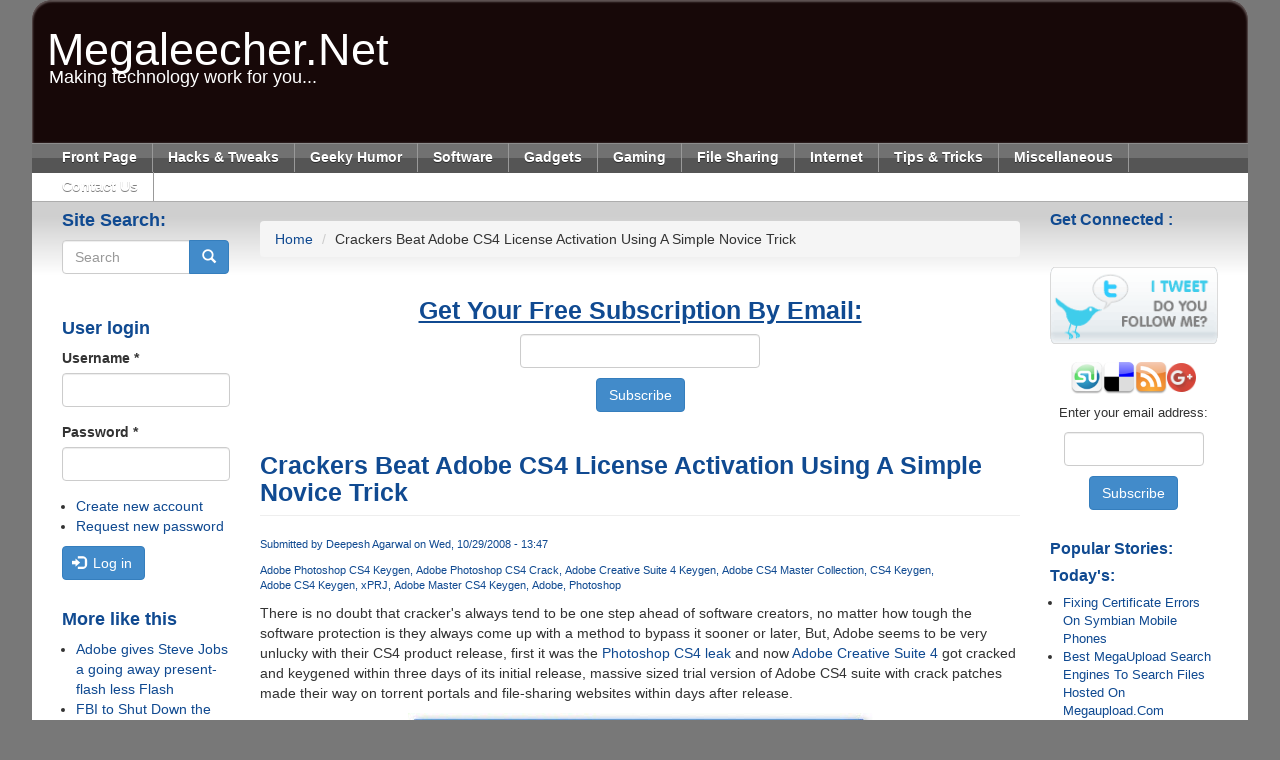

--- FILE ---
content_type: text/html; charset=utf-8
request_url: https://www.megaleecher.net/comment/11800
body_size: 57619
content:
<!DOCTYPE html>
<html lang="en" dir="ltr"
  xmlns:fb="https://ogp.me/ns/fb#"
  xmlns:og="https://ogp.me/ns#">
<head>
  <link rel="profile" href="http://www.w3.org/1999/xhtml/vocab" />
  <meta name="viewport" content="width=device-width, initial-scale=1.0">
  <meta http-equiv="Content-Type" content="text/html; charset=utf-8" />
<link rel="shortcut icon" href="https://www.megaleecher.net/sites/default/files/favicon.ico" type="image/vnd.microsoft.icon" />
<meta name="description" content="There is no doubt that cracker&#039;s always tend to be one step ahead of software creators, no matter how tough the software protection is they always come up with a method to bypass it sooner or later, But, Adobe seems to be very unlucky with their CS4 product release, first it was the Photoshop CS4 leak and now Adobe Creative Suite 4 got cracked and keygened within three days of" />
<meta name="author" content="https://plus.google.com/+DeepeshAgarwal" />
<meta name="generator" content="Drupal 7 (https://www.drupal.org)" />
<meta name="rights" content="Megaleecher.Net" />
<link rel="canonical" href="https://www.megaleecher.net/Adobe_CS4_Keygen" />
<link rel="shortlink" href="https://www.megaleecher.net/node/473" />
<meta property="og:site_name" content="Megaleecher.Net" />
<meta property="og:type" content="article" />
<meta property="og:url" content="https://www.megaleecher.net/Adobe_CS4_Keygen" />
<meta property="og:title" content="Crackers Beat Adobe CS4 License Activation Using A Simple Novice Trick" />
<meta property="og:description" content="There is no doubt that cracker&#039;s always tend to be one step ahead of software creators, no matter how tough the software protection is they always come up with a method to bypass it sooner or later, But, Adobe seems to be very unlucky with their CS4 product release, first it was the Photoshop CS4 leak and now Adobe Creative Suite 4 got cracked and keygened within three days of its initial release, massive sized trial version of Adobe CS4 suite with crack patches made their way on torrent portals and file-sharing websites within days after release." />
<meta property="og:updated_time" content="2011-04-27T03:07:23+00:00" />
<meta name="twitter:card" content="summary" />
<meta name="twitter:url" content="https://www.megaleecher.net/Adobe_CS4_Keygen" />
<meta name="twitter:title" content="Crackers Beat Adobe CS4 License Activation Using A Simple Novice Trick" />
<meta name="twitter:description" content="There is no doubt that cracker&#039;s always tend to be one step ahead of software creators, no matter how tough the software protection is they always come up with a method to bypass it sooner or later," />
<meta property="article:published_time" content="2008-10-29T13:47:57+00:00" />
<meta property="article:modified_time" content="2011-04-27T03:07:23+00:00" />
  <title>Crackers Beat Adobe CS4 License Activation Using A Simple Novice Trick | Page 2 | Megaleecher.Net</title>
  <link type="text/css" rel="stylesheet" href="https://www.megaleecher.net/sites/default/files/css/css_lQaZfjVpwP_oGNqdtWCSpJT1EMqXdMiU84ekLLxQnc4.css" media="all" />
<link type="text/css" rel="stylesheet" href="https://www.megaleecher.net/sites/default/files/css/css_zUEg2HTwg4qklFoLuX785qCyi1Gy5wJPDPwyoiLWCaI.css" media="all" />
<link type="text/css" rel="stylesheet" href="https://www.megaleecher.net/sites/default/files/css/css_PGbJgHCUCBf4dg7K9Kt8aAwsApndP4GZ9RuToPy3-Fk.css" media="all" />
<link type="text/css" rel="stylesheet" href="https://cdn.jsdelivr.net/npm/bootstrap@3.4.1/dist/css/bootstrap.min.css" media="all" />
<link type="text/css" rel="stylesheet" href="https://cdn.jsdelivr.net/npm/@unicorn-fail/drupal-bootstrap-styles@0.0.2/dist/3.3.1/7.x-3.x/drupal-bootstrap.min.css" media="all" />
<link type="text/css" rel="stylesheet" href="https://www.megaleecher.net/sites/default/files/css/css_y14jh1btWg-IixAwRDzcNEIIJQh8uACaIret1ylzCxw.css" media="all" />
  <!-- HTML5 element support for IE6-8 -->
  <!--[if lt IE 9]>
    <script src="https://cdn.jsdelivr.net/html5shiv/3.7.3/html5shiv-printshiv.min.js"></script>
  <![endif]-->
  <script src="//ajax.googleapis.com/ajax/libs/jquery/2.2.4/jquery.min.js"></script>
<script>window.jQuery || document.write("<script src='/sites/all/modules/jquery_update/replace/jquery/2.2/jquery.min.js'>\x3C/script>")</script>
<script>jQuery.migrateMute=true;jQuery.migrateTrace=false;</script>
<script src="//code.jquery.com/jquery-migrate-1.4.1.min.js"></script>
<script>window.jQuery && window.jQuery.migrateWarnings || document.write("<script src='/sites/all/modules/jquery_update/replace/jquery-migrate/1.4.1/jquery-migrate.min.js'>\x3C/script>")</script>
<script src="https://www.megaleecher.net/sites/default/files/js/js_GOikDsJOX04Aww72M-XK1hkq4qiL_1XgGsRdkL0XlDo.js"></script>
<script src="https://www.megaleecher.net/sites/default/files/js/js_NcTlv2svsUSrmxdpp30QS27VFfTUuc-Etzjw6tAcAfk.js"></script>
<script src="https://cdn.jsdelivr.net/npm/bootstrap@3.4.1/dist/js/bootstrap.min.js"></script>
<script src="https://www.megaleecher.net/sites/default/files/js/js_NFOYVkssJJkKpCl5tOYwFARtpWHsiQyPBh7Fc8oeJ7o.js"></script>
<script src="https://www.megaleecher.net/sites/default/files/js/js_U4NwpHfNvPgCwUUvLae0TEZNVZ-7I9yx6KmWZee00mM.js"></script>
<script src="https://www.megaleecher.net/sites/default/files/js/js_zYhWToqYCItMKJLiPKZrO0w1W1o_tZ4PTee6lVu_HNU.js"></script>
<script src="https://www.megaleecher.net/sites/default/files/js/js_aw-0fZJdFulRf4c683YaKInzIVH8757HUBuw89K4t6U.js"></script>
<script>jQuery.extend(Drupal.settings, {"basePath":"\/","pathPrefix":"","setHasJsCookie":0,"ajaxPageState":{"theme":"megaleecher_subtheme","theme_token":"dbJ3ztdaZj-IwoeSJuQZxovGQ1FmYQ-vMZ8X-eLlnMI","js":{"modules\/statistics\/statistics.js":1,"sites\/all\/themes\/bootstrap\/js\/bootstrap.js":1,"\/\/ajax.googleapis.com\/ajax\/libs\/jquery\/2.2.4\/jquery.min.js":1,"0":1,"1":1,"\/\/code.jquery.com\/jquery-migrate-1.4.1.min.js":1,"2":1,"misc\/jquery-extend-3.4.0.js":1,"misc\/jquery-html-prefilter-3.5.0-backport.js":1,"misc\/jquery.once.js":1,"misc\/drupal.js":1,"sites\/all\/modules\/jquery_update\/js\/jquery_browser.js":1,"sites\/all\/modules\/jquery_update\/replace\/ui\/external\/jquery.cookie.js":1,"misc\/form-single-submit.js":1,"misc\/form.js":1,"https:\/\/cdn.jsdelivr.net\/npm\/bootstrap@3.4.1\/dist\/js\/bootstrap.min.js":1,"sites\/all\/modules\/hashcash\/js\/hashcash.js":1,"sites\/all\/modules\/comment_notify\/comment_notify.js":1,"misc\/textarea.js":1,"modules\/filter\/filter.js":1,"sites\/all\/themes\/megaleecher_subtheme\/js\/bootstrap.min.js":1,"sites\/all\/themes\/megaleecher_subtheme\/js\/custom.js":1,"sites\/all\/themes\/bootstrap\/js\/modules\/filter\/filter.js":1},"css":{"modules\/system\/system.base.css":1,"modules\/field\/theme\/field.css":1,"modules\/node\/node.css":1,"sites\/all\/modules\/views\/css\/views.css":1,"sites\/all\/modules\/comment_notify\/comment_notify.css":1,"sites\/all\/modules\/ctools\/css\/ctools.css":1,"https:\/\/cdn.jsdelivr.net\/npm\/bootstrap@3.4.1\/dist\/css\/bootstrap.min.css":1,"https:\/\/cdn.jsdelivr.net\/npm\/@unicorn-fail\/drupal-bootstrap-styles@0.0.2\/dist\/3.3.1\/7.x-3.x\/drupal-bootstrap.min.css":1,"sites\/all\/themes\/megaleecher_subtheme\/css\/bootstrap.min.css":1,"sites\/all\/themes\/megaleecher_subtheme\/css\/style.css":1}},"hashcash":{"url":"https:\/\/www.megaleecher.net\/hashcash"},"urlIsAjaxTrusted":{"\/comment\/11800":true,"\/Adobe_CS4_Keygen?destination=node\/473%3Fpage%3D1":true,"\/comment\/reply\/473":true},"statistics":{"data":{"nid":"473"},"url":"\/modules\/statistics\/statistics.php"},"bootstrap":{"anchorsFix":1,"anchorsSmoothScrolling":1,"formHasError":1,"popoverEnabled":0,"popoverOptions":{"animation":1,"html":0,"placement":"right","selector":"","trigger":"click","triggerAutoclose":1,"title":"","content":"","delay":0,"container":"body"},"tooltipEnabled":0,"tooltipOptions":{"animation":1,"html":0,"placement":"auto left","selector":"","trigger":"hover focus","delay":0,"container":"body"}}});</script>
</head>
<body class="html not-front not-logged-in two-sidebars page-node page-node- page-node-473 node-type-story">
  <div id="skip-link">
    <a href="#main-content" class="element-invisible element-focusable">Skip to main content</a>
  </div>
    <section id="page" class="container">
  <section id="masthead">
    
        <a class="name navbar-brand" href="/      " title="
      Home      ">
      Megaleecher.Net</a>
            <p class="lead">
      Making technology work for you...</p>
    </section>

  <header id="navbar" role="banner " class="navbar-inverse navbar container navbar-default    ">
    <div class="navbar-header">

      <!-- .btn-navbar is used as the toggle for collapsed navbar content -->
      <button type="button" class="navbar-toggle" data-toggle="collapse" data-target=".navbar-collapse">
        <span class="sr-only">Toggle navigation</span>
        <span class="icon-bar"></span>
        <span class="icon-bar"></span>
        <span class="icon-bar"></span>
      </button>

            <div class="navbar-collapse collapse">
        <nav role="navigation">
                                <div class="region region-navigation">
    <section id="block-system-main-menu" class="block block-system block-menu clearfix">

        <h2 class="block-title">Worth A Visit:</h2>
    
  <ul class="menu nav"><li class="first leaf"><a href="/" title="">Front Page</a></li>
<li class="leaf"><a href="/category/12" title="">Hacks &amp; Tweaks</a></li>
<li class="leaf"><a href="/category/6" title="">Geeky Humor</a></li>
<li class="leaf"><a href="/category/4" title="">Software</a></li>
<li class="leaf"><a href="/category/9" title="">Gadgets</a></li>
<li class="leaf"><a href="/category/8" title="">Gaming</a></li>
<li class="leaf"><a href="/category/10" title="">File Sharing</a></li>
<li class="leaf"><a href="/category/3" title="">Internet</a></li>
<li class="leaf"><a href="/category/11" title="">Tips &amp; Tricks</a></li>
<li class="leaf"><a href="/category/5" title="">Miscellaneous</a></li>
<li class="last leaf"><a href="/contact" title="Send your feedback.">Contact Us</a></li>
</ul>
</section>
  </div>
          </nav>
      </div>
      </div>


  </header>
  <div class="bgbody">
    <div class="main-container container">

      <div class="row">

                <aside class="col-sm-2" role="complementary">
            <div class="region region-sidebar-first well">
    <section id="block-search-form" class="block block-search clearfix">

        <h2 class="block-title">Site Search:</h2>
    
  <form onsubmit="return hashcash_create(&quot;hashcash-search_block_form&quot;);" class="form-search content-search" action="/comment/11800" method="post" id="search-block-form" accept-charset="UTF-8"><div><div>
    <div class="input-group"><input title="Enter the terms you wish to search for." placeholder="Search" class="form-control form-text" type="text" id="edit-search-block-form--2" name="search_block_form" value="" size="15" maxlength="128" /><span class="input-group-btn"><button type="submit" class="btn btn-primary"><span class="icon glyphicon glyphicon-search" aria-hidden="true"></span>
</button></span></div><div class="form-actions form-wrapper form-group" id="edit-actions--2"><button class="element-invisible btn btn-primary form-submit" type="submit" id="edit-submit--2" name="op" value="Search">Search</button>
</div><input type="hidden" name="form_build_id" value="form-44PQrKcNx3MyxB_IK461t_bPqN-yZ3J3CReZGR9oFXI" />
<input type="hidden" name="form_id" value="search_block_form" />
<input id="hashcash-search_block_form" type="hidden" name="hashcash" value="search_block_form" />
</div>
</div></form>
</section>
<div id="block-user-login" class="block block-user">
    <h2 class="block-title">User login</h2>

  
  <div class="content">
    <form action="/Adobe_CS4_Keygen?destination=node/473%3Fpage%3D1" method="post" id="user-login-form" accept-charset="UTF-8"><div><div class="form-item form-item-name form-type-textfield form-group"> <label class="control-label" for="edit-name--2">Username <span class="form-required" title="This field is required.">*</span></label>
<input class="form-control form-text required" type="text" id="edit-name--2" name="name" value="" size="15" maxlength="60" /></div><div class="form-item form-item-pass form-type-password form-group"> <label class="control-label" for="edit-pass">Password <span class="form-required" title="This field is required.">*</span></label>
<input class="form-control form-text required" type="password" id="edit-pass" name="pass" size="15" maxlength="128" /></div><ul><li><a href="/user/register" title="Create a new user account.">Create new account</a></li>
<li><a href="/user/password" title="Request new password via e-mail.">Request new password</a></li>
</ul><input type="hidden" name="form_build_id" value="form-crWhc-ccKdd5xdIHeljgtUAMVIVAIOaHxmdzZitZwPo" />
<input type="hidden" name="form_id" value="user_login_block" />
<div class="form-actions form-wrapper form-group" id="edit-actions--3"><button type="submit" id="edit-submit--3" name="op" value="Log in" class="btn btn-primary form-submit icon-before"><span class="icon glyphicon glyphicon-log-in" aria-hidden="true"></span>
 Log in</button>
</div></div></form>  </div>
</div>
<section id="block-apachesolr-search-mlt-001" class="block block-apachesolr-search clearfix">

        <h2 class="block-title">More like this</h2>
    
  <ul><li><a href="/Adobe_Flash_And_Steve_Jobs">Adobe gives Steve Jobs a going away present-flash less Flash</a></li>
<li><a href="/FBI_Internet_Blackout">FBI to Shut Down the Internet for Millions this Coming March 8</a></li>
<li><a href="/Fast_Safe_And_Censor_Free_DNS_OpenNIC">OpenNIC- Secure, Democratic, Censor-Safe and Free DNS Server System</a></li>
<li><a href="/Privacy_Policy">Our Privacy Policy</a></li>
<li><a href="/Amazon_Fire_Tablet_With_Silk_Browser">Amazon’s Silk not so smooth</a></li>
<li><a href="/Apple_iOS5_Upgrade_Issues">iOS 5 update rained on by iCloud?</a></li>
<li><a href="/check_and_hide_ip_address_for_free">Find Your Computer IP Address and What It Is Leaking About You..</a></li>
<li><a href="/Facebook_Timeline_Apps">Facebook Launches New Timeline Apps</a></li>
<li><a href="/Web_Browser_DRM_Media_Extensions_Policy%20">W3C Responds to New Copy Protection Proposal by Google, Microsoft &amp; Netflix- Mozilla warns of a possible non-cooperation</a></li>
<li><a href="/Gmail_Privacy">Is Google Keeping Your Gmail Mailbox Private? </a></li>
</ul>
</section>
  </div>
</aside>
        <!-- /#sidebar-first -->
        
        <section class="col-sm-8  class="col-sm-6"">
            <div class="region region-header">
    <section id="block-block-26" class="block block-block clearfix">

      
  <!-- Google Tag Manager --><p><noscript></noscript></p>
<iframe src="//www.googletagmanager.com/ns.html?id=GTM-MT4W" height="0" width="0" style="display:none;visibility:hidden"></iframe><p></p>
<script>
<!--//--><![CDATA[// ><!--
(function(w,d,s,l,i){w[l]=w[l]||[];w[l].push({'gtm.start':
new Date().getTime(),event:'gtm.js'});var f=d.getElementsByTagName(s)[0],
j=d.createElement(s),dl=l!='dataLayer'?'&l='+l:'';j.async=true;j.src=
'//www.googletagmanager.com/gtm.js?id='+i+dl;f.parentNode.insertBefore(j,f);
})(window,document,'script','dataLayer','GTM-MT4W');
//--><!]]>
</script><!-- End Google Tag Manager -->
</section>
  </div>
          <ol class="breadcrumb"><li><a href="/node">Home</a></li>
<li><span class="crumbs-current-page">Crackers Beat Adobe CS4 License Activation Using A Simple Novice Trick</span></li>
</ol>                    <div class="highlighted hero-unit">
              <div class="region region-highlighted">
    <section id="block-block-7" class="block block-block clearfix">

      
  <div align="center">
<form style="text-align:center;" action="//feedburner.google.com/fb/a/mailverify" method="post" target="popupwindow" onsubmit="window.open('//feedburner.google.com/fb/a/mailverify?uri=TheBestInternetNews', 'popupwindow', 'scrollbars=yes,width=550,height=520');return true">
<h1><strong><ins>Get Your Free Subscription By Email:</ins></strong></h1>
<p><input type="text" style="width:240px" class="form-control form-text" name="email" /></p>
<p><input type="hidden" value="TheBestInternetNews" name="uri" /><input type="hidden" name="loc" value="en_US" /><input type="submit" class="btn btn-primary" value="Subscribe" /></p></form>
</div>

</section>
  </div>
</div>
          
          <a id="main-content"></a>
                              <h1 class="page-header">
            Crackers Beat Adobe CS4 License Activation Using A Simple Novice Trick</h1>
                                                                                            <div class="region region-content">
    <section id="block-system-main" class="block block-system clearfix">

      
  <div id="node-473" class="node node-story node-promoted clearfix">

  
      
  

  <div class="content">
       <div class="submitted">
      Submitted by <a href="/user/1" title="View user profile." class="username">Deepesh Agarwal</a> on Wed, 10/29/2008 - 13:47    </div>
  
    <div class="field field-name-taxonomy-vocabulary-5 field-type-taxonomy-term-reference field-label-hidden"><div class="field-items"><div class="field-item even"><a href="/taxonomy/term/4421">Adobe Photoshop CS4 Keygen</a></div><div class="field-item odd"><a href="/taxonomy/term/4422">Adobe Photoshop CS4 Crack</a></div><div class="field-item even"><a href="/taxonomy/term/4423">Adobe Creative Suite 4 Keygen</a></div><div class="field-item odd"><a href="/taxonomy/term/4424">Adobe CS4 Master Collection</a></div><div class="field-item even"><a href="/taxonomy/term/4425">CS4 Keygen</a></div><div class="field-item odd"><a href="/taxonomy/term/4427">Adobe CS4 Keygen</a></div><div class="field-item even"><a href="/taxonomy/term/4428">xPRJ</a></div><div class="field-item odd"><a href="/taxonomy/term/4429">Adobe Master CS4 Keygen</a></div><div class="field-item even"><a href="/taxonomy/term/8924">Adobe</a></div><div class="field-item odd"><a href="/taxonomy/term/8925">Photoshop</a></div></div></div><div class="field field-name-body field-type-text-with-summary field-label-hidden"><div class="field-items"><div class="field-item even"><p>There is no doubt that cracker's always tend to be one step ahead of software creators, no matter how tough the software protection is they always come up with a method to bypass it sooner or later, But, Adobe seems to be very unlucky with their CS4 product release, first it was the <a href="http://megaleecher.net/Adobe_Photoshop_CS4_StoneHenge" target="_blank">Photoshop CS4 leak</a> and now <a href="//www.megaleecher.net/search/node/adobe%2Bcs4" target="_blank">Adobe Creative Suite 4</a> got cracked and keygened within three days of its initial release, massive sized trial version of Adobe CS4 suite with crack patches made their way on torrent portals and file-sharing websites within days after release. </p>
<div align="center">
<img src="//www.megaleecher.net/uploads/Adobe-Photoshop-CS4-keygen.jpg" alt="Adobe CS4" />
</div>
<p><a href="http://www.adobe.com/products/creativesuite/" target="_blank">Adobe CS4</a> makes use of a license activation system to make Keygens and shared serial-number obsolete by blacklisting them via a central activation server, Surprisingly, smart crackers defeated the whole CS4 activation system using a simple trick, blocking access to the activation server using <a href="http://en.wikipedia.org/wiki/Hosts_file" target="_blank">Windows or MAC HOSTS file</a>.</p>
<!--break--><p>After generating the key using the keygen, users simply need to block access to Adobe Activation servers using their firewalls or <a href="http://www.freewareplaza.com/downloads/advertisment-blocker/ad-police-free-advertisment-server-blocker.html" target="_blank">Windows HOSTS file</a>, effectively disabling the CS4 licensing system from verifying the registration serial-key.</p>
<p><strong><ins>UPDATE # 1 :</ins></strong> My web-hosting and domain service provider have received an copyright abuse complaint for this news post which actually does not contain anything illegal, we do not support piracy in anyway and therefore I am appending our standard caution notice for such post.</p>
<p><strong><ins>CAUTION:</ins> Downloading and using any leaked build or any hack/crack is not only illegal and a crime punishable by law, but also pose great security risks and should be avoided. The information posted here is for news purpose only and any illegal links posted in comments will be deleted.</strong></p>
<p><em>Images Via Google Image Search.</em></p>
</div></div></div>  </div>  <section id="block-block-27" class="block block-block clearfix">

      
  <script type="text/javascript">
<!--//--><![CDATA[// ><!--
var switchTo5x=false;
//--><!]]>
</script><script type="text/javascript" src="http://w.sharethis.com/button/buttons.js"></script><script type="text/javascript">
<!--//--><![CDATA[// ><!--
stLight.options({publisher: "316092ad-6ccc-451f-baf7-4a5dd149ad52", doNotHash: false, doNotCopy: false, hashAddressBar: false});
//--><!]]>
</script><p><span class="st_facebook_vcount" displaytext="Facebook"></span><span class="st_twitter_vcount" displaytext="Tweet"></span><span class="st_plusone_vcount" displaytext="Google +1"></span><span class="st_linkedin_vcount" displaytext="LinkedIn"></span><span class="st_pinterest_vcount" displaytext="Pinterest"></span><span class="st_email_vcount" displaytext="Email"></span><span class="st_sharethis_vcount" displaytext="ShareThis"></span></p>
<div align="center">
<div data-src="DROP_PERMALINK_HERE" class="OUTBRAIN" id="ob"></div>
<script type="text/javascript">
<!--//--><![CDATA[// ><!--
var dtsrc = document.getElementById("ob");
dtsrc.setAttribute("data-src",document.URL);(function(){window.OB_platformType=8;window.OB_langJS="http://widgets.outbrain.com/lang_en.js";window.OBITm="1391839590579";window.OB_recMode="brn_strip";var ob=document.createElement("script");ob.type="text/javascript";ob.async=true;ob.src="http"+("https:"===document.location.protocol?"s":"")+"://widgets.outbrain.com/outbrainLT.js";var h=document.getElementsByTagName("script")[0];h.parentNode.insertBefore(ob,h);})();


//--><!]]>
</script></div>

</section>
  
  <ul class="links list-inline"><li class="comment-add first active"><a href="/Adobe_CS4_Keygen#comment-form" title="Share your thoughts and opinions related to this posting." class="active">Add new comment</a></li>
<li class="statistics_counter last"><span>1878114 reads</span></li>
</ul>
  <div id="comments" class="comment-wrapper">
          <h2 class="title">Comments</h2>
      
  
<div class="indented"><a id="comment-17887"></a>
<div class="comment comment-by-anonymous clearfix">
  
  
    <h3><a href="/comment/17887#comment-17887" class="permalink" rel="bookmark">amending host and replacing dll</a></h3>
  
  <div class="submitted">
    <a href="/comment/17887#comment-17887" class="permalink" rel="bookmark">Permalink</a>    Submitted by <span class="username">Anonymous (not verified)</span> on Thu, 12/17/2009 - 04:52  </div>

  <div class="content">
    <div class="field field-name-comment-body field-type-text-long field-label-hidden"><div class="field-items"><div class="field-item even"><p>i amended my host files and replaced all the files in each program, but the one for ENCORE said it was a trail version and asked for the serial.  also it didnt work for the photoshop (64bit) version.</p>
<p>please help, appreciate it</p>
</div></div></div>      </div>

  <ul class="links list-inline"><li class="comment-reply first last"><a href="/comment/reply/473/17887">reply</a></li>
</ul></div>
</div><a id="comment-8043"></a>
<div class="comment comment-by-anonymous clearfix">
  
  
    <h3><a href="/comment/8043#comment-8043" class="permalink" rel="bookmark">COMPLETE STEPS</a></h3>
  
  <div class="submitted">
    <a href="/comment/8043#comment-8043" class="permalink" rel="bookmark">Permalink</a>    Submitted by <span class="username">Anonymous (not verified)</span> on Fri, 06/12/2009 - 02:21  </div>

  <div class="content">
    <div class="field field-name-comment-body field-type-text-long field-label-hidden"><div class="field-items"><div class="field-item even"><p>i cant find the steps on how to do this? can anyone help..<br />
Thanks in Advance :)</p>
</div></div></div>      </div>

  <ul class="links list-inline"><li class="comment-reply first last"><a href="/comment/reply/473/8043">reply</a></li>
</ul></div>

<div class="indented"><a id="comment-43274"></a>
<div class="comment comment-by-anonymous clearfix">
  
  
    <h3><a href="/comment/43274#comment-43274" class="permalink" rel="bookmark">adobe cs4 master collection license expired</a></h3>
  
  <div class="submitted">
    <a href="/comment/43274#comment-43274" class="permalink" rel="bookmark">Permalink</a>    Submitted by <span class="username">serge (not verified)</span> on Wed, 08/21/2013 - 09:43  </div>

  <div class="content">
    <div class="field field-name-comment-body field-type-text-long field-label-hidden"><div class="field-items"><div class="field-item even"><p>when i use cs4 coleection i must date my computer in 2008 but makes my facebook page not to appear properly.what can i do to use cs4 master collection with 2013 license and make my facebook page to work properly?</p>
</div></div></div>      </div>

  <ul class="links list-inline"><li class="comment-reply first last"><a href="/comment/reply/473/43274">reply</a></li>
</ul></div>
</div><a id="comment-8062"></a>
<div class="comment comment-by-anonymous clearfix">
  
  
    <h3><a href="/comment/8062#comment-8062" class="permalink" rel="bookmark">THANKS FOR THE .DLL WORK
I</a></h3>
  
  <div class="submitted">
    <a href="/comment/8062#comment-8062" class="permalink" rel="bookmark">Permalink</a>    Submitted by <span class="username">Anonymous (not verified)</span> on Fri, 06/12/2009 - 23:10  </div>

  <div class="content">
    <div class="field field-name-comment-body field-type-text-long field-label-hidden"><div class="field-items"><div class="field-item even"><p>THANKS FOR THE .DLL WORK<br />
I WAS BREAKING MY HEAD FOR SOME PHOTO EDITING PROJECT TO BE SUBMITTED<br />
WHEN THIS FUCKING ADOBE CLOSED DOWN<br />
EVEN REINSTALL DINT WORK<br />
NOR DID SERIALS FROM OTHER SITES</p>
<p>GREAT GUYS<br />
KEEP IT UP!!<br />
GOD BLESS U</p>
<p>IM REALLY PISSED I DINT FIND THIS SITE EARLIER THAN 4:30 AM NOW<br />
OK I GOTTA SUBMIT MY THINGY.... THANKS AGAIN</p>
</div></div></div>      </div>

  <ul class="links list-inline"><li class="comment-reply first last"><a href="/comment/reply/473/8062">reply</a></li>
</ul></div>
<a id="comment-10474"></a>
<div class="comment comment-by-anonymous clearfix">
  
  
    <h3><a href="/comment/10474#comment-10474" class="permalink" rel="bookmark">adobe cs4 problem</a></h3>
  
  <div class="submitted">
    <a href="/comment/10474#comment-10474" class="permalink" rel="bookmark">Permalink</a>    Submitted by <span class="username">Anonymous (not verified)</span> on Thu, 06/25/2009 - 04:52  </div>

  <div class="content">
    <div class="field field-name-comment-body field-type-text-long field-label-hidden"><div class="field-items"><div class="field-item even"><p>can someone help me out with adobe cs4 master collection "License Expired" problem</p>
</div></div></div>      </div>

  <ul class="links list-inline"><li class="comment-reply first last"><a href="/comment/reply/473/10474">reply</a></li>
</ul></div>
<a id="comment-10478"></a>
<div class="comment comment-by-anonymous clearfix">
  
  
    <h3><a href="/comment/10478#comment-10478" class="permalink" rel="bookmark">Illustrator shuts down right after opening : Solution</a></h3>
  
  <div class="submitted">
    <a href="/comment/10478#comment-10478" class="permalink" rel="bookmark">Permalink</a>    Submitted by <span class="username">Anonymous (not verified)</span> on Thu, 06/25/2009 - 05:22  </div>

  <div class="content">
    <div class="field field-name-comment-body field-type-text-long field-label-hidden"><div class="field-items"><div class="field-item even"><p>I was having Illustrator CS4 shut down for no reason -- after searching high and low, I found nothing... Then I tried to install again... I mean Illustrator CS4 was successfully installed, then I ran through the setup/install again, with no errors.  This fixed the problem.  No random shut-downs.  If this works for others, post it.</p>
</div></div></div>      </div>

  <ul class="links list-inline"><li class="comment-reply first last"><a href="/comment/reply/473/10478">reply</a></li>
</ul></div>
<a id="comment-10599"></a>
<div class="comment comment-by-anonymous clearfix">
  
  
    <h3><a href="/comment/10599#comment-10599" class="permalink" rel="bookmark">I have followed all the</a></h3>
  
  <div class="submitted">
    <a href="/comment/10599#comment-10599" class="permalink" rel="bookmark">Permalink</a>    Submitted by <span class="username">Anonymous (not verified)</span> on Sat, 06/27/2009 - 09:55  </div>

  <div class="content">
    <div class="field field-name-comment-body field-type-text-long field-label-hidden"><div class="field-items"><div class="field-item even"><p>I have followed all the steps above again and again, but it shuts down immediately after start up and after loading window. </p>
<p>Do I need a format ?</p>
</div></div></div>      </div>

  <ul class="links list-inline"><li class="comment-reply first last"><a href="/comment/reply/473/10599">reply</a></li>
</ul></div>
<a id="comment-10877"></a>
<div class="comment comment-by-anonymous clearfix">
  
  
    <h3><a href="/comment/10877#comment-10877" class="permalink" rel="bookmark">Help</a></h3>
  
  <div class="submitted">
    <a href="/comment/10877#comment-10877" class="permalink" rel="bookmark">Permalink</a>    Submitted by <span class="username">Anonymous (not verified)</span> on Thu, 07/02/2009 - 11:13  </div>

  <div class="content">
    <div class="field field-name-comment-body field-type-text-long field-label-hidden"><div class="field-items"><div class="field-item even"><p>I have download Adobe Illustrator Cs4 trial version form adobe.com.When the licence expired i downloaded keygen &amp;patch from your pirate bay it worked for me but its asking for me but at end i am receiving a messag.<br />
The sofater may attenpt to contact adobe servers for licence activation process--------.</p>
<p>I dont know i should give access or not if not how do i block access.</p>
<p>Thanks<br />
Kushii</p>
</div></div></div>      </div>

  <ul class="links list-inline"><li class="comment-reply first last"><a href="/comment/reply/473/10877">reply</a></li>
</ul></div>
<a id="comment-10885"></a>
<div class="comment comment-by-anonymous clearfix">
  
  
    <h3><a href="/comment/10885#comment-10885" class="permalink" rel="bookmark">EXACTLY HOW!!!</a></h3>
  
  <div class="submitted">
    <a href="/comment/10885#comment-10885" class="permalink" rel="bookmark">Permalink</a>    Submitted by <span class="username">Anonymous (not verified)</span> on Thu, 07/02/2009 - 13:30  </div>

  <div class="content">
    <div class="field field-name-comment-body field-type-text-long field-label-hidden"><div class="field-items"><div class="field-item even"><p>You guys need to read Subject: "Amend your hosts file to" and it will work. I have cracked CS4/CS3/ and many other versions of Adobe/MacroMedia. I cant believe how many people STILL ASK how to do it after someone gives a STEP by STEP Directions and File Location for the file you need. Unbelievable that no one reads and jumps to the bottom of the page before posting.</p>
</div></div></div>      </div>

  <ul class="links list-inline"><li class="comment-reply first last"><a href="/comment/reply/473/10885">reply</a></li>
</ul></div>

<div class="indented"><a id="comment-17348"></a>
<div class="comment comment-by-anonymous clearfix">
  
  
    <h3><a href="/comment/17348#comment-17348" class="permalink" rel="bookmark">EXACTLY HOW!!!</a></h3>
  
  <div class="submitted">
    <a href="/comment/17348#comment-17348" class="permalink" rel="bookmark">Permalink</a>    Submitted by <span class="username">Anonymous (not verified)</span> on Sun, 11/29/2009 - 21:58  </div>

  <div class="content">
    <div class="field field-name-comment-body field-type-text-long field-label-hidden"><div class="field-items"><div class="field-item even"><p>you have to remember, for newbies, this is very overwhelming. I just got here, and am trying to sift through everything...that said, it's true, best to try reading first! :-)</p>
</div></div></div>      </div>

  <ul class="links list-inline"><li class="comment-reply first last"><a href="/comment/reply/473/17348">reply</a></li>
</ul></div>
</div><a id="comment-10936"></a>
<div class="comment comment-by-anonymous clearfix">
  
  
    <h3><a href="/comment/10936#comment-10936" class="permalink" rel="bookmark">poor Adobe...</a></h3>
  
  <div class="submitted">
    <a href="/comment/10936#comment-10936" class="permalink" rel="bookmark">Permalink</a>    Submitted by <span class="username">Anonymous (not verified)</span> on Fri, 07/03/2009 - 19:40  </div>

  <div class="content">
    <div class="field field-name-comment-body field-type-text-long field-label-hidden"><div class="field-items"><div class="field-item even"><p>Adobe's always been way behind the curve in securing their IP's, for the longest time they didn't even try, a single key was all that was needed to unlock ever copy of photoshop on the planet then they started suddenly introduced this annoying multi-key generator thing, its like after all that time they woke up and realized, "Hey! wait a second...were getting ripped off!!!"<br />
course tht was cracked before they completed the shipping the first batch &amp; now this...<br />
I wonder if anyone @ Adobe is thinking "maybe we shoulda just stuck w/ the shareware thing"</p>
</div></div></div>      </div>

  <ul class="links list-inline"><li class="comment-reply first last"><a href="/comment/reply/473/10936">reply</a></li>
</ul></div>
<a id="comment-11341"></a>
<div class="comment comment-by-anonymous clearfix">
  
  
    <h3><a href="/comment/11341#comment-11341" class="permalink" rel="bookmark">Help! Says dll not found.</a></h3>
  
  <div class="submitted">
    <a href="/comment/11341#comment-11341" class="permalink" rel="bookmark">Permalink</a>    Submitted by <span class="username">Anonymous (not verified)</span> on Sat, 07/11/2009 - 15:23  </div>

  <div class="content">
    <div class="field field-name-comment-body field-type-text-long field-label-hidden"><div class="field-items"><div class="field-item even"><p>I have installed this with no problems on an xp machine...used the blocked, edited hosts file, key gen, dll switchout - no problems.</p>
<p> But when I tried to install on my  my Vista x64 - using the x64 dll file provided to switch out - I get an error when opening all applications...except Photosop...<br />
Error below<br />
adobe this application has failed to start because dll was not found. re-installing the application may fix this problem.</p>
<p>I have gone in an looked at all app files, and the dll file is there.<br />
Photoshop will open and run fine, but the others give me this error.</p>
<p>I have uninstalled and tried reinstalling again with the same result.</p>
<p>Anyone have any tips.. I could use them.</p>
</div></div></div>      </div>

  <ul class="links list-inline"><li class="comment-reply first last"><a href="/comment/reply/473/11341">reply</a></li>
</ul></div>
<a id="comment-11466"></a>
<div class="comment comment-by-anonymous clearfix">
  
  
    <h3><a href="/comment/11466#comment-11466" class="permalink" rel="bookmark">I need help Fast</a></h3>
  
  <div class="submitted">
    <a href="/comment/11466#comment-11466" class="permalink" rel="bookmark">Permalink</a>    Submitted by <span class="username">Anonymous (not verified)</span> on Mon, 07/13/2009 - 18:33  </div>

  <div class="content">
    <div class="field field-name-comment-body field-type-text-long field-label-hidden"><div class="field-items"><div class="field-item even"><p>My trail expires in just a few days. What do I do?</p>
</div></div></div>      </div>

  <ul class="links list-inline"><li class="comment-reply first last"><a href="/comment/reply/473/11466">reply</a></li>
</ul></div>
<a id="comment-11554"></a>
<div class="comment comment-by-anonymous clearfix">
  
  
    <h3><a href="/comment/11554#comment-11554" class="permalink" rel="bookmark">HELP HELP HELP MAYDAY - asking for serialnumber-</a></h3>
  
  <div class="submitted">
    <a href="/comment/11554#comment-11554" class="permalink" rel="bookmark">Permalink</a>    Submitted by <span class="username">Anonymous (not verified)</span> on Wed, 07/15/2009 - 14:46  </div>

  <div class="content">
    <div class="field field-name-comment-body field-type-text-long field-label-hidden"><div class="field-items"><div class="field-item even"><p>Hello guys,</p>
<p>i was working friday with photoshop. On monday the whole program asked me for the serialnumber.<br />
I put in the one I used before. It didn´t work anymore.<br />
So I uninstalled the whole cs4 and reinstall it. And still the serial number doesn´t work.<br />
I installed the cs4 on another macbook., and it worked. So i think adobe has blocked my computer or whatever.<br />
How can I solve the problem? any Idea? it is so important.</p>
<p>thank you so much!</p>
</div></div></div>      </div>

  <ul class="links list-inline"><li class="comment-reply first last"><a href="/comment/reply/473/11554">reply</a></li>
</ul></div>
<a id="comment-11612"></a>
<div class="comment comment-by-anonymous clearfix">
  
  
    <h3><a href="/comment/11612#comment-11612" class="permalink" rel="bookmark">THANKS</a></h3>
  
  <div class="submitted">
    <a href="/comment/11612#comment-11612" class="permalink" rel="bookmark">Permalink</a>    Submitted by <span class="username">Anonymous (not verified)</span> on Thu, 07/16/2009 - 20:23  </div>

  <div class="content">
    <div class="field field-name-comment-body field-type-text-long field-label-hidden"><div class="field-items"><div class="field-item even"><p>NICE WORK TEAM... THANKS EVERYONE!</p>
</div></div></div>      </div>

  <ul class="links list-inline"><li class="comment-reply first last"><a href="/comment/reply/473/11612">reply</a></li>
</ul></div>
<a id="comment-11669"></a>
<div class="comment comment-by-anonymous clearfix">
  
  
    <h3><a href="/comment/11669#comment-11669" class="permalink" rel="bookmark">All of a sudden, CS4 asking for serial number</a></h3>
  
  <div class="submitted">
    <a href="/comment/11669#comment-11669" class="permalink" rel="bookmark">Permalink</a>    Submitted by <span class="username">Anonymous (not verified)</span> on Fri, 07/17/2009 - 19:10  </div>

  <div class="content">
    <div class="field field-name-comment-body field-type-text-long field-label-hidden"><div class="field-items"><div class="field-item even"><p>Please someone correct me if I'm wrong.  I THINK that as CS4 continually updates itself via the web (even though you amend your hosts file), the most recent update(s) have added exceptions to the Windows Firewall.  Could that possibly invalidate the block via hosts file?<br />
I have "unchecked" all the CS4 exceptions in Windows Firewall.<br />
So far, it's working and it hasn't declared my serial number invalid.... yet.  Time will tell.<br />
Anyone else have thoughts on this?</p>
</div></div></div>      </div>

  <ul class="links list-inline"><li class="comment-reply first last"><a href="/comment/reply/473/11669">reply</a></li>
</ul></div>

<div class="indented"><a id="comment-17380"></a>
<div class="comment comment-by-anonymous clearfix">
  
  
    <h3><a href="/comment/17380#comment-17380" class="permalink" rel="bookmark">I just installed the master</a></h3>
  
  <div class="submitted">
    <a href="/comment/17380#comment-17380" class="permalink" rel="bookmark">Permalink</a>    Submitted by <span class="username">Anonymous (not verified)</span> on Tue, 12/01/2009 - 00:12  </div>

  <div class="content">
    <div class="field field-name-comment-body field-type-text-long field-label-hidden"><div class="field-items"><div class="field-item even"><p>I just installed the master collection today.  The only difficulty I had was in not knowing to replace the amtlib.dll file.  I'm using Windows Vista Premium, by the way.  The whole suite works perfectly so far.  I just entered the activation key when it asked for it in the installation, got the green check, finished up with the steps and replaced the .dll file.  Pretty painless process, really. :o)</p>
</div></div></div>      </div>

  <ul class="links list-inline"><li class="comment-reply first last"><a href="/comment/reply/473/17380">reply</a></li>
</ul></div>
</div><a id="comment-11800"></a>
<div class="comment comment-by-anonymous clearfix">
  
  
    <h3><a href="/comment/11800#comment-11800" class="permalink" rel="bookmark">Windows 7???</a></h3>
  
  <div class="submitted">
    <a href="/comment/11800#comment-11800" class="permalink" rel="bookmark">Permalink</a>    Submitted by <span class="username">Anonymous (not verified)</span> on Tue, 07/21/2009 - 21:00  </div>

  <div class="content">
    <div class="field field-name-comment-body field-type-text-long field-label-hidden"><div class="field-items"><div class="field-item even"><p>Anyone know if this still works if I upgrade to Windows 7 RC?</p>
</div></div></div>      </div>

  <ul class="links list-inline"><li class="comment-reply first last"><a href="/comment/reply/473/11800">reply</a></li>
</ul></div>
<a id="comment-11905"></a>
<div class="comment comment-by-anonymous clearfix">
  
  
    <h3><a href="/comment/11905#comment-11905" class="permalink" rel="bookmark">CS4 seems to have blocked my keygen!</a></h3>
  
  <div class="submitted">
    <a href="/comment/11905#comment-11905" class="permalink" rel="bookmark">Permalink</a>    Submitted by <span class="username">Anonymous (not verified)</span> on Fri, 07/24/2009 - 07:02  </div>

  <div class="content">
    <div class="field field-name-comment-body field-type-text-long field-label-hidden"><div class="field-items"><div class="field-item even"><p>I need a new key now... my serial number is invalid o.O</p>
<p>pls help</p>
<p>and im using windows 7 rc 64-bit</p>
</div></div></div>      </div>

  <ul class="links list-inline"><li class="comment-reply first last"><a href="/comment/reply/473/11905">reply</a></li>
</ul></div>
<a id="comment-12199"></a>
<div class="comment comment-by-anonymous clearfix">
  
  
    <h3><a href="/comment/12199#comment-12199" class="permalink" rel="bookmark">wonder adobe</a></h3>
  
  <div class="submitted">
    <a href="/comment/12199#comment-12199" class="permalink" rel="bookmark">Permalink</a>    Submitted by <span class="username">Anonymous (not verified)</span> on Thu, 07/30/2009 - 20:08  </div>

  <div class="content">
    <div class="field field-name-comment-body field-type-text-long field-label-hidden"><div class="field-items"><div class="field-item even"><p>wonder yes, but in some cases it's a damn.<br />
Impossible deleting acrobat keys from registry.<br />
How to ? I've tried also booting a linux pcregedit, but the key:<br />
HKEY_CLASSES_ROOT\acrobat<br />
is impossible to eliminate.<br />
Any suggestion ????'</p>
</div></div></div>      </div>

  <ul class="links list-inline"><li class="comment-reply first last"><a href="/comment/reply/473/12199">reply</a></li>
</ul></div>
<a id="comment-12238"></a>
<div class="comment comment-by-anonymous clearfix">
  
  
    <h3><a href="/comment/12238#comment-12238" class="permalink" rel="bookmark">Thank you SOOOOO much guys and girls</a></h3>
  
  <div class="submitted">
    <a href="/comment/12238#comment-12238" class="permalink" rel="bookmark">Permalink</a>    Submitted by <span class="username">Anonymous (not verified)</span> on Fri, 07/31/2009 - 13:52  </div>

  <div class="content">
    <div class="field field-name-comment-body field-type-text-long field-label-hidden"><div class="field-items"><div class="field-item even"><p>I bought what I thought was a full version CS4 from crappy fleabay at a reasonable USD300 but I believe it may just be a copy, despite the packaging looking very convincing, when I installed it I had nothing but problems with the serial number. But thanks to the German anon post on the 22.12.08 and the American anon post on the 14.01.09 it is working perfectly. I am one of these weird people who have actually switched from Apple to PC only recently, so please excuse my ignorance but now that it is working will I need to maintain my Vista host file everytime something even remotely to do with Adobe is installed on my computer?</p>
</div></div></div>      </div>

  <ul class="links list-inline"><li class="comment-reply first last"><a href="/comment/reply/473/12238">reply</a></li>
</ul></div>
<a id="comment-12239"></a>
<div class="comment comment-by-anonymous clearfix">
  
  
    <h3><a href="/comment/12239#comment-12239" class="permalink" rel="bookmark">just a thought</a></h3>
  
  <div class="submitted">
    <a href="/comment/12239#comment-12239" class="permalink" rel="bookmark">Permalink</a>    Submitted by <span class="username">Anonymous (not verified)</span> on Fri, 07/31/2009 - 14:09  </div>

  <div class="content">
    <div class="field field-name-comment-body field-type-text-long field-label-hidden"><div class="field-items"><div class="field-item even"><p>once you get it working on a PC that isn't connected to the internet, you should not have a problem. No?</p>
</div></div></div>      </div>

  <ul class="links list-inline"><li class="comment-reply first last"><a href="/comment/reply/473/12239">reply</a></li>
</ul></div>
<a id="comment-12240"></a>
<div class="comment comment-by-anonymous clearfix">
  
  
    <h3><a href="/comment/12240#comment-12240" class="permalink" rel="bookmark">ooohhh la la</a></h3>
  
  <div class="submitted">
    <a href="/comment/12240#comment-12240" class="permalink" rel="bookmark">Permalink</a>    Submitted by <span class="username">Anonymous (not verified)</span> on Fri, 07/31/2009 - 14:12  </div>

  <div class="content">
    <div class="field field-name-comment-body field-type-text-long field-label-hidden"><div class="field-items"><div class="field-item even"><p>also remember serial numbers are language specific</p>
</div></div></div>      </div>

  <ul class="links list-inline"><li class="comment-reply first last"><a href="/comment/reply/473/12240">reply</a></li>
</ul></div>
<a id="comment-12269"></a>
<div class="comment comment-by-anonymous clearfix">
  
  
    <h3><a href="/comment/12269#comment-12269" class="permalink" rel="bookmark">Trial Restrictions!!!!</a></h3>
  
  <div class="submitted">
    <a href="/comment/12269#comment-12269" class="permalink" rel="bookmark">Permalink</a>    Submitted by <span class="username">Anonymous (not verified)</span> on Sat, 08/01/2009 - 09:28  </div>

  <div class="content">
    <div class="field field-name-comment-body field-type-text-long field-label-hidden"><div class="field-items"><div class="field-item even"><p>When installing using all the above methods, you have to install it as a trial version first. This means you are limited to the trial restrictions!!!!! like no HDV settings or capture in Premiere or no Keylight in After Effects.</p>
<p>Well done on the cracks &amp; all, but kinda need all the functions of the suite.</p>
</div></div></div>      </div>

  <ul class="links list-inline"><li class="comment-reply first last"><a href="/comment/reply/473/12269">reply</a></li>
</ul></div>

<div class="indented"><a id="comment-17478"></a>
<div class="comment comment-by-anonymous clearfix">
  
  
    <h3><a href="/comment/17478#comment-17478" class="permalink" rel="bookmark">Just borrow someone elses</a></h3>
  
  <div class="submitted">
    <a href="/comment/17478#comment-17478" class="permalink" rel="bookmark">Permalink</a>    Submitted by <span class="username">Anonymous (not verified)</span> on Fri, 12/04/2009 - 15:16  </div>

  <div class="content">
    <div class="field field-name-comment-body field-type-text-long field-label-hidden"><div class="field-items"><div class="field-item even"><p>Wrong. you are running an unregistered trial which has some functions disabled as a trial. once you crack it the functions work. I have HDV, Keylight etc working fine from cracked trial download. You did something wrong.</p>
</div></div></div>      </div>

  <ul class="links list-inline"><li class="comment-reply first last"><a href="/comment/reply/473/17478">reply</a></li>
</ul></div>
</div><a id="comment-12384"></a>
<div class="comment comment-by-anonymous clearfix">
  
  
    <h3><a href="/comment/12384#comment-12384" class="permalink" rel="bookmark">Thank you so much!</a></h3>
  
  <div class="submitted">
    <a href="/comment/12384#comment-12384" class="permalink" rel="bookmark">Permalink</a>    Submitted by <span class="username">Anonymous (not verified)</span> on Mon, 08/03/2009 - 16:58  </div>

  <div class="content">
    <div class="field field-name-comment-body field-type-text-long field-label-hidden"><div class="field-items"><div class="field-item even"><p>All of the information here was useful. The license expired was always there for me and the host file edit too. But strangely none of this happened on my old hard drive.</p>
</div></div></div>      </div>

  <ul class="links list-inline"><li class="comment-reply first last"><a href="/comment/reply/473/12384">reply</a></li>
</ul></div>
<a id="comment-12385"></a>
<div class="comment comment-by-anonymous clearfix">
  
  
    <h3><a href="/comment/12385#comment-12385" class="permalink" rel="bookmark">MACBOOK PRO HELP PLEASE D:</a></h3>
  
  <div class="submitted">
    <a href="/comment/12385#comment-12385" class="permalink" rel="bookmark">Permalink</a>    Submitted by <span class="username">Anonymous (not verified)</span> on Mon, 08/03/2009 - 17:18  </div>

  <div class="content">
    <div class="field field-name-comment-body field-type-text-long field-label-hidden"><div class="field-items"><div class="field-item even"><p>i have a macbook pro</p>
<p>i dl'ed the trial version of Photoshop CS4 &amp; Indesign CS4 but it has expired</p>
<p>when i tried to put in a serial number from a keygen, I got it to work for InDesign but i got a message from Photoshop saying that the "Licensing for this product has expired"</p>
<p>how do i fix this? D:</p>
<p>detailed instructions please!</p>
</div></div></div>      </div>

  <ul class="links list-inline"><li class="comment-reply first last"><a href="/comment/reply/473/12385">reply</a></li>
</ul></div>
<a id="comment-12391"></a>
<div class="comment comment-by-anonymous clearfix">
  
  
    <h3><a href="/comment/12391#comment-12391" class="permalink" rel="bookmark">Serial...</a></h3>
  
  <div class="submitted">
    <a href="/comment/12391#comment-12391" class="permalink" rel="bookmark">Permalink</a>    Submitted by <span class="username">Anonymous (not verified)</span> on Mon, 08/03/2009 - 19:11  </div>

  <div class="content">
    <div class="field field-name-comment-body field-type-text-long field-label-hidden"><div class="field-items"><div class="field-item even"><p>I have entered many serial codes and they all seem to expire where can i find this fix file? and what serial properly works???</p>
</div></div></div>      </div>

  <ul class="links list-inline"><li class="comment-reply first last"><a href="/comment/reply/473/12391">reply</a></li>
</ul></div>
<a id="comment-12729"></a>
<div class="comment comment-by-anonymous clearfix">
  
  
    <h3><a href="/comment/12729#comment-12729" class="permalink" rel="bookmark">New Trouble!!!</a></h3>
  
  <div class="submitted">
    <a href="/comment/12729#comment-12729" class="permalink" rel="bookmark">Permalink</a>    Submitted by <span class="username">Anonymous (not verified)</span> on Sat, 08/08/2009 - 08:28  </div>

  <div class="content">
    <div class="field field-name-comment-body field-type-text-long field-label-hidden"><div class="field-items"><div class="field-item even"><p>Hi all,</p>
<p>      I have installed Adobe Incopy CS4 trail version on my mac system and it got expired.<br />
      Now i got Adobe CS4 master collection with keygen through torrent...<br />
      I removed all Previous adobe products from APPLICATION folder and UTILITIES folder and tryed to install CS4 master collection, It installed well and i gave serial key generated by keygen.<br />
      The key was accepted and tryed to connect to adobe site, but i unplugged network cable before installation starts.<br />
      Now the problem is, it didn,t ask Activate key, instead it says "LICENCE EXPIRED TO THIS PRODUCT"...<br />
      Could anyone guide me!!!</p>
</div></div></div>      </div>

  <ul class="links list-inline"><li class="comment-reply first last"><a href="/comment/reply/473/12729">reply</a></li>
</ul></div>

<div class="indented"><a id="comment-12788"></a>
<div class="comment comment-by-anonymous clearfix">
  
  
    <h3><a href="/comment/12788#comment-12788" class="permalink" rel="bookmark">OSX install</a></h3>
  
  <div class="submitted">
    <a href="/comment/12788#comment-12788" class="permalink" rel="bookmark">Permalink</a>    Submitted by <span class="username">Anonymous (not verified)</span> on Sun, 08/09/2009 - 10:41  </div>

  <div class="content">
    <div class="field field-name-comment-body field-type-text-long field-label-hidden"><div class="field-items"><div class="field-item even"><p>Did you edit your host file as discussed above? Use a program for osx called gasmask - just google it. Then choose deactivate from menu of one of the programs renter the serial making sure that you have edited the host file first and you are away.</p>
</div></div></div>      </div>

  <ul class="links list-inline"><li class="comment-reply first last"><a href="/comment/reply/473/12788">reply</a></li>
</ul></div>
</div><a id="comment-12821"></a>
<div class="comment comment-by-anonymous clearfix">
  
  
    <h3><a href="/comment/12821#comment-12821" class="permalink" rel="bookmark">Software troubles</a></h3>
  
  <div class="submitted">
    <a href="/comment/12821#comment-12821" class="permalink" rel="bookmark">Permalink</a>    Submitted by <span class="username">Anonymous (not verified)</span> on Sun, 08/09/2009 - 17:58  </div>

  <div class="content">
    <div class="field field-name-comment-body field-type-text-long field-label-hidden"><div class="field-items"><div class="field-item even"><p>I don't think stealing the serials is o.k. But here's a reason why I get mad at software makers: I downloaded my OSX update many months ago. It makes my MS Office for Mac software hang. It won't open ...I paid for the license. It's not hacked or stolen. Neither Microsoft or Apple are doing anything to help fix this problem. That's not fair. So if I need to open a Word doc I'm skrewed. Not cool. I'm tired of telling them to fix it.</p>
</div></div></div>      </div>

  <ul class="links list-inline"><li class="comment-reply first last"><a href="/comment/reply/473/12821">reply</a></li>
</ul></div>
<a id="comment-13056"></a>
<div class="comment comment-by-anonymous clearfix">
  
  
    <h3><a href="/comment/13056#comment-13056" class="permalink" rel="bookmark">Shut down problems</a></h3>
  
  <div class="submitted">
    <a href="/comment/13056#comment-13056" class="permalink" rel="bookmark">Permalink</a>    Submitted by <span class="username">Anonymous (not verified)</span> on Thu, 08/13/2009 - 04:36  </div>

  <div class="content">
    <div class="field field-name-comment-body field-type-text-long field-label-hidden"><div class="field-items"><div class="field-item even"><p>I have read through this whole page and have not seen the shut down problem resolved aside from reinstalling the software.</p>
<p>There has to be a way to make this CS4 stop shutting down automatically.</p>
<p>I get about 4-5 minutes of usage and then it boots me out.</p>
<p>Has anyone got any ideas?</p>
<p>I am currently running an update to see if that resolves this problem along with another problem I am having being unable to import MPG video files.</p>
<p>Sheesh...</p>
</div></div></div>      </div>

  <ul class="links list-inline"><li class="comment-reply first last"><a href="/comment/reply/473/13056">reply</a></li>
</ul></div>
<a id="comment-13096"></a>
<div class="comment comment-by-anonymous clearfix">
  
  
    <h3><a href="/comment/13096#comment-13096" class="permalink" rel="bookmark">Great Help from AMOK and WHAT TO DO</a></h3>
  
  <div class="submitted">
    <a href="/comment/13096#comment-13096" class="permalink" rel="bookmark">Permalink</a>    Submitted by <span class="username">Anonymous (not verified)</span> on Thu, 08/13/2009 - 17:21  </div>

  <div class="content">
    <div class="field field-name-comment-body field-type-text-long field-label-hidden"><div class="field-items"><div class="field-item even"><p>It was really a great effort from you guys, first i followed amok and then what to do. it was really easy an the effect was just AWSOMMMMMMMMMMMMMMMMMMMMMMM.......... Thanks a lot you two............</p>
<p>Shubhendu</p>
</div></div></div>      </div>

  <ul class="links list-inline"><li class="comment-reply first last"><a href="/comment/reply/473/13096">reply</a></li>
</ul></div>
<a id="comment-13345"></a>
<div class="comment comment-by-anonymous clearfix">
  
  
    <h3><a href="/comment/13345#comment-13345" class="permalink" rel="bookmark">adobe premiere??</a></h3>
  
  <div class="submitted">
    <a href="/comment/13345#comment-13345" class="permalink" rel="bookmark">Permalink</a>    Submitted by <span class="username">Anonymous (not verified)</span> on Sat, 08/15/2009 - 17:37  </div>

  <div class="content">
    <div class="field field-name-comment-body field-type-text-long field-label-hidden"><div class="field-items"><div class="field-item even"><p>Ok. I had no problems loading and seems to be working. I have no problems with After effects, Photoshop, Flash or Illustrator. But Adobe Premiere always crashes when I try to open a project. Anyone else have this problem and know the fix?</p>
</div></div></div>      </div>

  <ul class="links list-inline"><li class="comment-reply first last"><a href="/comment/reply/473/13345">reply</a></li>
</ul></div>
<a id="comment-13348"></a>
<div class="comment comment-by-anonymous clearfix">
  
  
    <h3><a href="/comment/13348#comment-13348" class="permalink" rel="bookmark">For mac users</a></h3>
  
  <div class="submitted">
    <a href="/comment/13348#comment-13348" class="permalink" rel="bookmark">Permalink</a>    Submitted by <span class="username">Anonymous (not verified)</span> on Sat, 08/15/2009 - 19:44  </div>

  <div class="content">
    <div class="field field-name-comment-body field-type-text-long field-label-hidden"><div class="field-items"><div class="field-item even"><p>I just got a new macbook pro and none of the other fixes seemed to work.</p>
<p>I downloaded a applescript file from the pirate bay "cs4 block activation script"</p>
<p>Just download the torrent and it will install the files to block the adobe activation servers automatically.</p>
</div></div></div>      </div>

  <ul class="links list-inline"><li class="comment-reply first last"><a href="/comment/reply/473/13348">reply</a></li>
</ul></div>
<a id="comment-13445"></a>
<div class="comment comment-by-anonymous clearfix">
  
  
    <h3><a href="/comment/13445#comment-13445" class="permalink" rel="bookmark">Still recieving error...</a></h3>
  
  <div class="submitted">
    <a href="/comment/13445#comment-13445" class="permalink" rel="bookmark">Permalink</a>    Submitted by <span class="username">Anonymous (not verified)</span> on Mon, 08/17/2009 - 02:35  </div>

  <div class="content">
    <div class="field field-name-comment-body field-type-text-long field-label-hidden"><div class="field-items"><div class="field-item even"><p>Attempted to block the activation sites but am still receiving the "license expired" error when trying to run CS4.  </p>
<p>This is on a Windoes XP pro machine. I removed prior versions of adobe before running the install. </p>
<p>Is there any way to correct this issue? Thanks and great work to all you guys have done so far.</p>
</div></div></div>      </div>

  <ul class="links list-inline"><li class="comment-reply first last"><a href="/comment/reply/473/13445">reply</a></li>
</ul></div>

<div class="indented"><a id="comment-14770"></a>
<div class="comment comment-by-anonymous clearfix">
  
  
    <h3><a href="/comment/14770#comment-14770" class="permalink" rel="bookmark">To all receiving the licence expired error</a></h3>
  
  <div class="submitted">
    <a href="/comment/14770#comment-14770" class="permalink" rel="bookmark">Permalink</a>    Submitted by <span class="username">Anonymous (not verified)</span> on Mon, 09/07/2009 - 23:42  </div>

  <div class="content">
    <div class="field field-name-comment-body field-type-text-long field-label-hidden"><div class="field-items"><div class="field-item even"><p>You had to stop all internet connections BEFORE installing and running any app, and reconnect AFTER you modified the hosts file. At least on Windows, I first disconnected the internet, installed CS4 master, placed a file inside the Photoshop directory within program files, then ran a disable activation.cmd (which also came with the torrent), which i think added the entries to the hosts file. I checked and it did add the following entries:</p>
<p>-- REMOVED --</p>
<p>Why it placed such an insane number of tabs is beyond me, but it WORKS. I then reconnected the internet, then ran photoshop, and it works. I updated it to the latest version, the whole CS4 Master Collection. I'd say adding all the other entries would also add a margin of safety, but be advised, Adobe might switch servers in an update, in which we gotta find out which server is it, and then block it too, then be able to update fully. So far, with that single entry, no problems. I'm on my 3rd day of usage. I'm downloading the Mac version (I got a hackintosh) and I'll let you guys know if the same procedure works.</p>
</div></div></div>      </div>

  <ul class="links list-inline"><li class="comment-reply first last"><a href="/comment/reply/473/14770">reply</a></li>
</ul></div>
</div><a id="comment-13486"></a>
<div class="comment comment-by-anonymous clearfix">
  
  
    <h3><a href="/comment/13486#comment-13486" class="permalink" rel="bookmark">for mac</a></h3>
  
  <div class="submitted">
    <a href="/comment/13486#comment-13486" class="permalink" rel="bookmark">Permalink</a>    Submitted by <span class="username">Anonymous (not verified)</span> on Mon, 08/17/2009 - 11:53  </div>

  <div class="content">
    <div class="field field-name-comment-body field-type-text-long field-label-hidden"><div class="field-items"><div class="field-item even"><p>When i downloaded the adobe cs4 master collection for my mac every other program worked accept photoshop... it says that the licensing has expired and it has never allowed me to open it so i cant run to date... im not quite sure how to do all this stuff because i am a new mac user so can someone please tell me exactly what i would have to do in order to fix this problem?</p>
<p>it would be greatly appreciated...</p>
</div></div></div>      </div>

  <ul class="links list-inline"><li class="comment-reply first last"><a href="/comment/reply/473/13486">reply</a></li>
</ul></div>
<a id="comment-13539"></a>
<div class="comment comment-by-anonymous clearfix">
  
  
    <h3><a href="/comment/13539#comment-13539" class="permalink" rel="bookmark">where do i start?</a></h3>
  
  <div class="submitted">
    <a href="/comment/13539#comment-13539" class="permalink" rel="bookmark">Permalink</a>    Submitted by <span class="username">Anonymous (not verified)</span> on Mon, 08/17/2009 - 17:08  </div>

  <div class="content">
    <div class="field field-name-comment-body field-type-text-long field-label-hidden"><div class="field-items"><div class="field-item even"><p>Where do I start, I dont have a .exe file so how do i begin installing the software?</p>
</div></div></div>      </div>

  <ul class="links list-inline"><li class="comment-reply first last"><a href="/comment/reply/473/13539">reply</a></li>
</ul></div>
<a id="comment-13643"></a>
<div class="comment comment-by-anonymous clearfix">
  
  
    <h3><a href="/comment/13643#comment-13643" class="permalink" rel="bookmark">Error Message</a></h3>
  
  <div class="submitted">
    <a href="/comment/13643#comment-13643" class="permalink" rel="bookmark">Permalink</a>    Submitted by <span class="username">Anonymous (not verified)</span> on Tue, 08/18/2009 - 22:20  </div>

  <div class="content">
    <div class="field field-name-comment-body field-type-text-long field-label-hidden"><div class="field-items"><div class="field-item even"><p>Got rid of the license expired problem for Photoshop CS4 now hit a new one. During the middle of my work and error message pops up. Saying Ps CS4 has encountered a problem &amp; needs to close. Asks me to Debug, Send Error Report or Don't Send. Everything works fine except for that damn error message. How do I fix that?</p>
<p>Thanks.</p>
</div></div></div>      </div>

  <ul class="links list-inline"><li class="comment-reply first last"><a href="/comment/reply/473/13643">reply</a></li>
</ul></div>
<a id="comment-14076"></a>
<div class="comment comment-by-anonymous clearfix">
  
  
    <h3><a href="/comment/14076#comment-14076" class="permalink" rel="bookmark">I&#039;ve successfully got CS4</a></h3>
  
  <div class="submitted">
    <a href="/comment/14076#comment-14076" class="permalink" rel="bookmark">Permalink</a>    Submitted by <span class="username">Anonymous (not verified)</span> on Mon, 08/24/2009 - 10:19  </div>

  <div class="content">
    <div class="field field-name-comment-body field-type-text-long field-label-hidden"><div class="field-items"><div class="field-item even"><p>I've successfully got CS4 32bit working (including PS), but what about the 64bit version of photoshop?  Had some trouble, but after editing the host file, replacing all amdlit.dll files, and then running the disabler then key gen, it finally worked!</p>
<p>However...</p>
<p>Whenever I start the 64bit version (of photoshop), it gives me the error "the application has failed to start due to the amdlit.dll..  etc etc".  Any ideas on how to fix this?  I've confirmed that the amdlit.dll file is indeed there, however, it does not seem to recognize it.</p>
<p>Also, how do you crack acrobat 9 pro?  is there a serial generator for that, or do I use the one I used for the other CS4 apps?</p>
</div></div></div>      </div>

  <ul class="links list-inline"><li class="comment-reply first last"><a href="/comment/reply/473/14076">reply</a></li>
</ul></div>

<div class="indented"><a id="comment-17609"></a>
<div class="comment comment-by-anonymous clearfix">
  
  
    <h3><a href="/comment/17609#comment-17609" class="permalink" rel="bookmark">CS4 Master Collection Photoshop 64</a></h3>
  
  <div class="submitted">
    <a href="/comment/17609#comment-17609" class="permalink" rel="bookmark">Permalink</a>    Submitted by <span class="username">Anonymous (not verified)</span> on Tue, 12/08/2009 - 13:42  </div>

  <div class="content">
    <div class="field field-name-comment-body field-type-text-long field-label-hidden"><div class="field-items"><div class="field-item even"><p>Photoshop 64 uses a different dll (filesize is different) than the other CS4 applications. Search for the correct dll. That should fix it. The other dll files are fine for everything EXCEPT Photoshop 64.</p>
</div></div></div>      </div>

  <ul class="links list-inline"><li class="comment-reply first last"><a href="/comment/reply/473/17609">reply</a></li>
</ul></div>
</div><a id="comment-14196"></a>
<div class="comment comment-by-anonymous clearfix">
  
  
    <h3><a href="/comment/14196#comment-14196" class="permalink" rel="bookmark">I hate adobe</a></h3>
  
  <div class="submitted">
    <a href="/comment/14196#comment-14196" class="permalink" rel="bookmark">Permalink</a>    Submitted by <span class="username">Anonymous (not verified)</span> on Thu, 08/27/2009 - 06:23  </div>

  <div class="content">
    <div class="field field-name-comment-body field-type-text-long field-label-hidden"><div class="field-items"><div class="field-item even"><p>I bought the student version of adobe CS4</p>
<p>Yep, bought it, in a pretty little box over the counter etc. Paid a pretty penny for it too.</p>
<p>Did my proof of study etc and they sent me a serial number.</p>
<p>However I have tried installing it and it tells me my serial number is invalid.  Bugger off its invalid.</p>
<p>I have spent hours (literally about 3 hours total) on hold with adobe's cutomer we-don't-care-about service department who have verified that the number is valid and suggested that i reinstall and check the options etc.  Yeah i have done that several times now and the stupid freaking thing still will not accept the number. i have tripple checked the options reinstalled it over 6 times i now i am bloody fed up!</p>
<p>Can anyone suggest a way i can use the (apparently) valid serial number that i have without having to stuff around with all the techniques above?</p>
<p>Adobe clearly have no interest in offering me any assistance so if i have to hack the bloody thing i will!</p>
</div></div></div>      </div>

  <ul class="links list-inline"><li class="comment-reply first last"><a href="/comment/reply/473/14196">reply</a></li>
</ul></div>

<div class="indented"><a id="comment-15309"></a>
<div class="comment comment-by-anonymous clearfix">
  
  
    <h3><a href="/comment/15309#comment-15309" class="permalink" rel="bookmark">I have the same problem</a></h3>
  
  <div class="submitted">
    <a href="/comment/15309#comment-15309" class="permalink" rel="bookmark">Permalink</a>    Submitted by <span class="username">Anonymous (not verified)</span> on Mon, 09/21/2009 - 17:24  </div>

  <div class="content">
    <div class="field field-name-comment-body field-type-text-long field-label-hidden"><div class="field-items"><div class="field-item even"><p>I bought the student version as well and have the same problem. Install is fine and I can open and run photoshop and it works, open it again and it says my serial # is invalid. I have not been able to find a solution yet.</p>
</div></div></div>      </div>

  <ul class="links list-inline"><li class="comment-reply first last"><a href="/comment/reply/473/15309">reply</a></li>
</ul></div>
</div><a id="comment-14208"></a>
<div class="comment comment-by-anonymous clearfix">
  
  
    <h3><a href="/comment/14208#comment-14208" class="permalink" rel="bookmark">will see</a></h3>
  
  <div class="submitted">
    <a href="/comment/14208#comment-14208" class="permalink" rel="bookmark">Permalink</a>    Submitted by <span class="username">Anonymous (not verified)</span> on Thu, 08/27/2009 - 17:06  </div>

  <div class="content">
    <div class="field field-name-comment-body field-type-text-long field-label-hidden"><div class="field-items"><div class="field-item even"><p>just blocked the site with the firewall... i'll see if it works!</p>
<p>i am wondering, which is the exact process that makes the request to the server? the firewall could be used to block that process</p>
</div></div></div>      </div>

  <ul class="links list-inline"><li class="comment-reply first last"><a href="/comment/reply/473/14208">reply</a></li>
</ul></div>
<a id="comment-14249"></a>
<div class="comment comment-by-anonymous clearfix">
  
  
    <h3><a href="/comment/14249#comment-14249" class="permalink" rel="bookmark">Adobe CS4 Only Installs In Spanish</a></h3>
  
  <div class="submitted">
    <a href="/comment/14249#comment-14249" class="permalink" rel="bookmark">Permalink</a>    Submitted by <span class="username">Anonymous (not verified)</span> on Fri, 08/28/2009 - 13:07  </div>

  <div class="content">
    <div class="field field-name-comment-body field-type-text-long field-label-hidden"><div class="field-items"><div class="field-item even"><p>I need help. When I install it, it only installs in Spanish. The area where you are suppose to be able to change the install language is grayed out and leaves no option to change languages. What can I do to change it?   HELP  HELP  HELP!</p>
</div></div></div>      </div>

  <ul class="links list-inline"><li class="comment-reply first last"><a href="/comment/reply/473/14249">reply</a></li>
</ul></div>
<a id="comment-14531"></a>
<div class="comment comment-by-anonymous clearfix">
  
  
    <h3><a href="/comment/14531#comment-14531" class="permalink" rel="bookmark">Help</a></h3>
  
  <div class="submitted">
    <a href="/comment/14531#comment-14531" class="permalink" rel="bookmark">Permalink</a>    Submitted by <span class="username">Anonymous (not verified)</span> on Thu, 09/03/2009 - 07:23  </div>

  <div class="content">
    <div class="field field-name-comment-body field-type-text-long field-label-hidden"><div class="field-items"><div class="field-item even"><p>I got the CS4 working except but then i forgot to put up my firewall. it kept asking for my serial number or if i wanted a trial version so i put trial. How can i keep it? I've already put up my firewall but that thing still always pops up. Help please, I've already been using it for 2 weeks and love it, don't want to lose it now, just bought a lot of literature on it. </p>
<p>sincerely<br />
Hopelessly lost</p>
</div></div></div>      </div>

  <ul class="links list-inline"><li class="comment-reply first last"><a href="/comment/reply/473/14531">reply</a></li>
</ul></div>
<a id="comment-14911"></a>
<div class="comment comment-by-anonymous clearfix">
  
  
    <h3><a href="/comment/14911#comment-14911" class="permalink" rel="bookmark">If Adobe Was Smart</a></h3>
  
  <div class="submitted">
    <a href="/comment/14911#comment-14911" class="permalink" rel="bookmark">Permalink</a>    Submitted by <span class="username">Anonymous (not verified)</span> on Fri, 09/11/2009 - 01:56  </div>

  <div class="content">
    <div class="field field-name-comment-body field-type-text-long field-label-hidden"><div class="field-items"><div class="field-item even"><p>I've seen a Photoshop CS4 keygen and it only asks for name... a blank space (company?) and it generates a serial from that. IS THIS ALL THAT IS NEEDED NOW? CS3 needed a 2 step activation... the serial generated a challange code which generated a response code. </p>
<p>Anyway, if Adobe was smart they would have just not use DNS server names... and the host file would not block it. Right? Of course any decent firewall would block direct IPs. </p>
<p>I hope everyone's using a program like sandboxie when running keygens... and a decent free firewall like Outpost.</p>
</div></div></div>      </div>

  <ul class="links list-inline"><li class="comment-reply first last"><a href="/comment/reply/473/14911">reply</a></li>
</ul></div>
<a id="comment-14913"></a>
<div class="comment comment-by-anonymous clearfix">
  
  
    <h3><a href="/comment/14913#comment-14913" class="permalink" rel="bookmark">Adobe CS4 Only Installs In Spanish?</a></h3>
  
  <div class="submitted">
    <a href="/comment/14913#comment-14913" class="permalink" rel="bookmark">Permalink</a>    Submitted by <span class="username">Anonymous (not verified)</span> on Fri, 09/11/2009 - 04:37  </div>

  <div class="content">
    <div class="field field-name-comment-body field-type-text-long field-label-hidden"><div class="field-items"><div class="field-item even"><p>Can it be that you downloaded and installed a Spanish only version of Photoshop? That would be my guess.</p>
</div></div></div>      </div>

  <ul class="links list-inline"><li class="comment-reply first last"><a href="/comment/reply/473/14913">reply</a></li>
</ul></div>
<a id="comment-15025"></a>
<div class="comment comment-by-anonymous clearfix">
  
  
    <h3><a href="/comment/15025#comment-15025" class="permalink" rel="bookmark">OK, so I have tried</a></h3>
  
  <div class="submitted">
    <a href="/comment/15025#comment-15025" class="permalink" rel="bookmark">Permalink</a>    Submitted by <span class="username">Anonymous (not verified)</span> on Mon, 09/14/2009 - 15:30  </div>

  <div class="content">
    <div class="field field-name-comment-body field-type-text-long field-label-hidden"><div class="field-items"><div class="field-item even"><p>OK, so I have tried EVERYTHING on this page, and still no luck...it still says Product Licensing Expired for me.</p>
<p>=(</p>
<p>I really need help with this. I'm a newb when it comes to patches, cracks, and things like this.</p>
<p>I have Windows Vista, and have installed the Photoshop CS4 with a serial that had a green checkmark, I was able to use it for a few days, and then I got that messege. I've been trying to solve this problem, but still have no luck.</p>
</div></div></div>      </div>

  <ul class="links list-inline"><li class="comment-reply first last"><a href="/comment/reply/473/15025">reply</a></li>
</ul></div>
<a id="comment-15026"></a>
<div class="comment comment-by-anonymous clearfix">
  
  
    <h3><a href="/comment/15026#comment-15026" class="permalink" rel="bookmark">I GIVE UP!!!</a></h3>
  
  <div class="submitted">
    <a href="/comment/15026#comment-15026" class="permalink" rel="bookmark">Permalink</a>    Submitted by <span class="username">Anonymous (not verified)</span> on Mon, 09/14/2009 - 15:42  </div>

  <div class="content">
    <div class="field field-name-comment-body field-type-text-long field-label-hidden"><div class="field-items"><div class="field-item even"><p>I still can't get it to work, and I've tried everything that I have read here. I tried replacing the </p>
<p>-- REMOVED --</p>
<p>But it still says that it cannot save it, even though I opened another notepad as administrator. I tried replacing all the dll files or w/e, but still no luck. I even tried downloading some patching from EMule, and still no luck. </p>
<p>Please help!!! I'm a newb when it comes down to cracks and patches. I really need a walkthrough step by step in detail on how to do this! Screen shots would be helpful as well!!</p>
</div></div></div>      </div>

  <ul class="links list-inline"><li class="comment-reply first last"><a href="/comment/reply/473/15026">reply</a></li>
</ul></div>

<div class="indented"><a id="comment-15094"></a>
<div class="comment comment-by-anonymous clearfix">
  
  
    <h3><a href="/comment/15094#comment-15094" class="permalink" rel="bookmark">hosts file set to read only</a></h3>
  
  <div class="submitted">
    <a href="/comment/15094#comment-15094" class="permalink" rel="bookmark">Permalink</a>    Submitted by <span class="username">Anonymous (not verified)</span> on Wed, 09/16/2009 - 20:29  </div>

  <div class="content">
    <div class="field field-name-comment-body field-type-text-long field-label-hidden"><div class="field-items"><div class="field-item even"><p>your host file properties are set to "read only" be default. Before opening the file, right click on it and select properties.  Uncheck the Read Only box at the bottom of the properties dialog box.  Click OK..</p>
<p>Then try again..</p>
</div></div></div>      </div>

  <ul class="links list-inline"><li class="comment-reply first last"><a href="/comment/reply/473/15094">reply</a></li>
</ul></div>
</div><a id="comment-15318"></a>
<div class="comment comment-by-anonymous clearfix">
  
  
    <h3><a href="/comment/15318#comment-15318" class="permalink" rel="bookmark">help ???</a></h3>
  
  <div class="submitted">
    <a href="/comment/15318#comment-15318" class="permalink" rel="bookmark">Permalink</a>    Submitted by <span class="username">Anonymous (not verified)</span> on Mon, 09/21/2009 - 23:45  </div>

  <div class="content">
    <div class="field field-name-comment-body field-type-text-long field-label-hidden"><div class="field-items"><div class="field-item even"><p>Hi...Shadeyman,</p>
<p>For Adobe CS4 photoshop, i am getting confused by these steps:-<br />
i replaced dll. and after that when i open any softwere of this pakage a msg displayed "license for this product has been expired" plz tell me hw can i solve this roblum ????????????? </p>
<p>Joseph martin</p>
</div></div></div>      </div>

  <ul class="links list-inline"><li class="comment-reply first last"><a href="/comment/reply/473/15318">reply</a></li>
</ul></div>
<a id="comment-15321"></a>
<div class="comment comment-by-anonymous clearfix">
  
  
    <h3><a href="/comment/15321#comment-15321" class="permalink" rel="bookmark">Dreamweaver doesn&#039;t load</a></h3>
  
  <div class="submitted">
    <a href="/comment/15321#comment-15321" class="permalink" rel="bookmark">Permalink</a>    Submitted by <span class="username">Anonymous (not verified)</span> on Tue, 09/22/2009 - 02:03  </div>

  <div class="content">
    <div class="field field-name-comment-body field-type-text-long field-label-hidden"><div class="field-items"><div class="field-item even"><p>I tried to install my student copy of adobe web standered (Dreamweaver CS3)to my laptop without deactivating from the CP which it was install first. Now I have install a cheap copy of CS3 mastercollection. But Dreamweaver CS 3 doesnt load but rest is OK. What to do please....</p>
</div></div></div>      </div>

  <ul class="links list-inline"><li class="comment-reply first last"><a href="/comment/reply/473/15321">reply</a></li>
</ul></div>
<a id="comment-15433"></a>
<div class="comment clearfix">
  
  
    <h3><a href="/comment/15433#comment-15433" class="permalink" rel="bookmark">HELP on activating again my registered CS3</a></h3>
  
  <div class="submitted">
    <a href="/comment/15433#comment-15433" class="permalink" rel="bookmark">Permalink</a>    Submitted by <a href="/user/38765" title="View user profile." class="username">zxtrip4u</a> on Thu, 09/24/2009 - 13:28  </div>

  <div class="content">
    <div class="field field-name-comment-body field-type-text-long field-label-hidden"><div class="field-items"><div class="field-item even"><p>after a disk crash, I've made a timemachine backup but got a legal CS3 which ask me now for activation again!!!! because of the terminal changes, I can't registered via the web nay more because of the changes of the different IP  :</p>
<p>-- REMOVED --</p>
<p>Is there a solution to put the right IP or to erase that files?<br />
thanx for your help</p>
</div></div></div>      </div>

  <ul class="links list-inline"><li class="comment-reply first last"><a href="/comment/reply/473/15433">reply</a></li>
</ul></div>
<a id="comment-15440"></a>
<div class="comment comment-by-anonymous clearfix">
  
  
    <h3><a href="/comment/15440#comment-15440" class="permalink" rel="bookmark">help</a></h3>
  
  <div class="submitted">
    <a href="/comment/15440#comment-15440" class="permalink" rel="bookmark">Permalink</a>    Submitted by <span class="username">Anonymous (not verified)</span> on Thu, 09/24/2009 - 15:27  </div>

  <div class="content">
    <div class="field field-name-comment-body field-type-text-long field-label-hidden"><div class="field-items"><div class="field-item even"><p>guys can i just download the file from adobe.com?<br />
and download the crack from torrent</p>
<p>the torrent downloads slower than the website</p>
</div></div></div>      </div>

  <ul class="links list-inline"><li class="comment-reply first last"><a href="/comment/reply/473/15440">reply</a></li>
</ul></div>
<a id="comment-15598"></a>
<div class="comment comment-by-anonymous clearfix">
  
  
    <h3><a href="/comment/15598#comment-15598" class="permalink" rel="bookmark">amtlib.dll 64-bit</a></h3>
  
  <div class="submitted">
    <a href="/comment/15598#comment-15598" class="permalink" rel="bookmark">Permalink</a>    Submitted by <span class="username">Anonymous (not verified)</span> on Tue, 09/29/2009 - 05:17  </div>

  <div class="content">
    <div class="field field-name-comment-body field-type-text-long field-label-hidden"><div class="field-items"><div class="field-item even"><p>I accidentally deleted the 64 bit dll file... can someone post a link to this please.  I have really been enjoying the program, but my comp tries to send everything through the 64 bit right off the bat... I have to go into the 32 bit and then open the file, rather than just double clicking the files which would be so much more convenient, considering how much I work with multiple programs.</p>
</div></div></div>      </div>

  <ul class="links list-inline"><li class="comment-reply first last"><a href="/comment/reply/473/15598">reply</a></li>
</ul></div>
<a id="comment-15614"></a>
<div class="comment comment-by-anonymous clearfix">
  
  
    <h3><a href="/comment/15614#comment-15614" class="permalink" rel="bookmark">Illustrator Keygen</a></h3>
  
  <div class="submitted">
    <a href="/comment/15614#comment-15614" class="permalink" rel="bookmark">Permalink</a>    Submitted by <span class="username">Anonymous (not verified)</span> on Tue, 09/29/2009 - 16:32  </div>

  <div class="content">
    <div class="field field-name-comment-body field-type-text-long field-label-hidden"><div class="field-items"><div class="field-item even"><p>Does anyone know where I can find a decent Keygen for Illustrator for Mac, I've looked everywhere and can only seem to find one that don't work or trojans. Thanks.</p>
</div></div></div>      </div>

  <ul class="links list-inline"><li class="comment-reply first last"><a href="/comment/reply/473/15614">reply</a></li>
</ul></div>
<a id="comment-15797"></a>
<div class="comment comment-by-anonymous clearfix">
  
  
    <h3><a href="/comment/15797#comment-15797" class="permalink" rel="bookmark">Woopsie</a></h3>
  
  <div class="submitted">
    <a href="/comment/15797#comment-15797" class="permalink" rel="bookmark">Permalink</a>    Submitted by <span class="username">Anonymous (not verified)</span> on Mon, 10/05/2009 - 23:12  </div>

  <div class="content">
    <div class="field field-name-comment-body field-type-text-long field-label-hidden"><div class="field-items"><div class="field-item even"><p>Hey Shadeyman I didn't read what to do and i accidentally activated ur CS4 Master suite with the keygen on my mac before doing the whole terminal thing. I can't go onto the windows part, its over my head what do i do?</p>
</div></div></div>      </div>

  <ul class="links list-inline"><li class="comment-reply first last"><a href="/comment/reply/473/15797">reply</a></li>
</ul></div>
<a id="comment-15913"></a>
<div class="comment comment-by-anonymous clearfix">
  
  
    <h3><a href="/comment/15913#comment-15913" class="permalink" rel="bookmark">still can&#039;t get started (CS4 on Mac)</a></h3>
  
  <div class="submitted">
    <a href="/comment/15913#comment-15913" class="permalink" rel="bookmark">Permalink</a>    Submitted by <span class="username">Anonymous (not verified)</span> on Fri, 10/09/2009 - 19:51  </div>

  <div class="content">
    <div class="field field-name-comment-body field-type-text-long field-label-hidden"><div class="field-items"><div class="field-item even"><p>I trashed the cache<br />
I set back the year to 2006<br />
I made the Terminal changes.<br />
But......when entering a key (from the CS4 keygen), I get a RED CROSS after the entry.</p>
<p>I redid the same 5x and get the same RED CROSS.<br />
I did all of the above both when on-line and when off-line.</p>
<p>What now?</p>
</div></div></div>      </div>

  <ul class="links list-inline"><li class="comment-reply first last"><a href="/comment/reply/473/15913">reply</a></li>
</ul></div>
<a id="comment-15934"></a>
<div class="comment comment-by-anonymous clearfix">
  
  
    <h3><a href="/comment/15934#comment-15934" class="permalink" rel="bookmark">replacing amtlib.dll</a></h3>
  
  <div class="submitted">
    <a href="/comment/15934#comment-15934" class="permalink" rel="bookmark">Permalink</a>    Submitted by <span class="username">Anonymous (not verified)</span> on Sun, 10/11/2009 - 01:11  </div>

  <div class="content">
    <div class="field field-name-comment-body field-type-text-long field-label-hidden"><div class="field-items"><div class="field-item even"><p>im little lost, so when you copy amtlib.dll over, if you copy them both, doesnt one over write the other??</p>
</div></div></div>      </div>

  <ul class="links list-inline"><li class="comment-reply first last"><a href="/comment/reply/473/15934">reply</a></li>
</ul></div>
<a id="comment-16078"></a>
<div class="comment comment-by-anonymous clearfix">
  
  
    <h3><a href="/comment/16078#comment-16078" class="permalink" rel="bookmark">What if you get the message....</a></h3>
  
  <div class="submitted">
    <a href="/comment/16078#comment-16078" class="permalink" rel="bookmark">Permalink</a>    Submitted by <span class="username">Anonymous (not verified)</span> on Thu, 10/15/2009 - 10:19  </div>

  <div class="content">
    <div class="field field-name-comment-body field-type-text-long field-label-hidden"><div class="field-items"><div class="field-item even"><p>Unable to connect to the internet? I am on a mac and did all the steps with terminal. Now adobe says it needs an internet connection? Also does it matter what serial is used?</p>
</div></div></div>      </div>

  <ul class="links list-inline"><li class="comment-reply first last"><a href="/comment/reply/473/16078">reply</a></li>
</ul></div>
<a id="comment-16169"></a>
<div class="comment comment-by-anonymous clearfix">
  
  
    <h3><a href="/comment/16169#comment-16169" class="permalink" rel="bookmark">can the license be used for more than 1pc?</a></h3>
  
  <div class="submitted">
    <a href="/comment/16169#comment-16169" class="permalink" rel="bookmark">Permalink</a>    Submitted by <span class="username">Anonymous (not verified)</span> on Sun, 10/18/2009 - 15:15  </div>

  <div class="content">
    <div class="field field-name-comment-body field-type-text-long field-label-hidden"><div class="field-items"><div class="field-item even"><p>I bought the adobe creative suit for the mac, but can i install it on more than 1 pc and use them together?</p>
</div></div></div>      </div>

  <ul class="links list-inline"><li class="comment-reply first last"><a href="/comment/reply/473/16169">reply</a></li>
</ul></div>
<a id="comment-16388"></a>
<div class="comment comment-by-anonymous clearfix">
  
  
    <h3><a href="/comment/16388#comment-16388" class="permalink" rel="bookmark">WTF???</a></h3>
  
  <div class="submitted">
    <a href="/comment/16388#comment-16388" class="permalink" rel="bookmark">Permalink</a>    Submitted by <span class="username">Anonymous (not verified)</span> on Mon, 10/26/2009 - 01:49  </div>

  <div class="content">
    <div class="field field-name-comment-body field-type-text-long field-label-hidden"><div class="field-items"><div class="field-item even"><p>I ve had the CS4 Middle Eastern version for the past year, is it the leaked one?</p>
</div></div></div>      </div>

  <ul class="links list-inline"><li class="comment-reply first last"><a href="/comment/reply/473/16388">reply</a></li>
</ul></div>
<a id="comment-16469"></a>
<div class="comment comment-by-anonymous clearfix">
  
  
    <h3><a href="/comment/16469#comment-16469" class="permalink" rel="bookmark">HELP PLEASE!! I AM SO DISAPPOINTED AND FRUSTRATED WITH  SOFTWARE</a></h3>
  
  <div class="submitted">
    <a href="/comment/16469#comment-16469" class="permalink" rel="bookmark">Permalink</a>    Submitted by <span class="username">Anonymous (not verified)</span> on Tue, 10/27/2009 - 23:18  </div>

  <div class="content">
    <div class="field field-name-comment-body field-type-text-long field-label-hidden"><div class="field-items"><div class="field-item even"><p>i have disk PS CS4extended just got it yesterday<br />
when install get message this serial number has expired.<br />
I set back the date according adobe help site to 5/31/09 rebooted click on cs4 the eula comes up I click accept nothing happens.</p>
<p>I uninstalled reinstalled did every thing i can think of.<br />
OS is Vista home premium. Set up a new administrator nothing, I am not a novice but i am not anywhere near an expert. I can follow detailed instructions if step by step.<br />
I know that's a lot to ask. Adobe can't or won't help since i did not buy from one of their  distributors.<br />
This is the second cs4 i bought the first was used eventhough it came in a sealed box. the case was damaged and the disk had scratches on it. It installed and ran for a day then i got message serial number invalid. After 2 month i finnaly got my money back, and like an idiot i went and bought another one from different company that is legit has a b rating in BBB.Long story short it installed i entered my serial  that's when i got the message serial expired. its the one on the case it looked brand new. I am at a total loss. If anyone is willing to help I would bee so great full. I have the feeling that i am doomed to never have this program<br />
thank you so much for helping.</p>
</div></div></div>      </div>

  <ul class="links list-inline"><li class="comment-reply first last"><a href="/comment/reply/473/16469">reply</a></li>
</ul></div>
<a id="comment-16525"></a>
<div class="comment comment-by-anonymous clearfix">
  
  
    <h3><a href="/comment/16525#comment-16525" class="permalink" rel="bookmark">Help!!</a></h3>
  
  <div class="submitted">
    <a href="/comment/16525#comment-16525" class="permalink" rel="bookmark">Permalink</a>    Submitted by <span class="username">Anonymous (not verified)</span> on Thu, 10/29/2009 - 18:40  </div>

  <div class="content">
    <div class="field field-name-comment-body field-type-text-long field-label-hidden"><div class="field-items"><div class="field-item even"><p>I was first getting the "License has expired" message, so I set the date back, changed the host file, and deleted the cache file.  Now I'm receiving the "Error 6" message.<br />
I blocked Photoshop on my Windows Firewall since I can't even open CS4 to "Deactivate", but that still didn't help.</p>
<p>I need help!  If anyone has some (real) tips on how to fix this (that isn't spam and/or trojans) </p>
<p>THANKS!!</p>
</div></div></div>      </div>

  <ul class="links list-inline"><li class="comment-reply first last"><a href="/comment/reply/473/16525">reply</a></li>
</ul></div>
<a id="comment-16539"></a>
<div class="comment comment-by-anonymous clearfix">
  
  
    <h3><a href="/comment/16539#comment-16539" class="permalink" rel="bookmark">Windows 7</a></h3>
  
  <div class="submitted">
    <a href="/comment/16539#comment-16539" class="permalink" rel="bookmark">Permalink</a>    Submitted by <span class="username">Anonymous (not verified)</span> on Fri, 10/30/2009 - 03:05  </div>

  <div class="content">
    <div class="field field-name-comment-body field-type-text-long field-label-hidden"><div class="field-items"><div class="field-item even"><p>Yes, it does work perfectly. I've been using it since betas.</p>
</div></div></div>      </div>

  <ul class="links list-inline"><li class="comment-reply first last"><a href="/comment/reply/473/16539">reply</a></li>
</ul></div>
<a id="comment-16556"></a>
<div class="comment comment-by-anonymous clearfix">
  
  
    <h3><a href="/comment/16556#comment-16556" class="permalink" rel="bookmark">Guys, here&#039;s something I</a></h3>
  
  <div class="submitted">
    <a href="/comment/16556#comment-16556" class="permalink" rel="bookmark">Permalink</a>    Submitted by <span class="username">Anonymous (not verified)</span> on Fri, 10/30/2009 - 18:03  </div>

  <div class="content">
    <div class="field field-name-comment-body field-type-text-long field-label-hidden"><div class="field-items"><div class="field-item even"><p>Guys, here's something I thought of. Blocking the registration with the host file just blocks the url to the activation servers. Can the programs still call home with a straight IP address? </p>
<p>Also, how should I go about blocking dreamweaver from accessing the internet with a firewall, while still allowing it to do FTP?</p>
</div></div></div>      </div>

  <ul class="links list-inline"><li class="comment-reply first last"><a href="/comment/reply/473/16556">reply</a></li>
</ul></div>
<a id="comment-16581"></a>
<div class="comment comment-by-anonymous clearfix">
  
  
    <h3><a href="/comment/16581#comment-16581" class="permalink" rel="bookmark">All working EXCEPT Acrobat Pro 9.0, doesn&#039;t use &#039;amtlib.dll&#039;??</a></h3>
  
  <div class="submitted">
    <a href="/comment/16581#comment-16581" class="permalink" rel="bookmark">Permalink</a>    Submitted by <span class="username">Anonymous (not verified)</span> on Sat, 10/31/2009 - 17:57  </div>

  <div class="content">
    <div class="field field-name-comment-body field-type-text-long field-label-hidden"><div class="field-items"><div class="field-item even"><p>I have read all the posts here to find the answer, and can't seem to get this to work.  I got all CS4 program working, except Acrobat Pro 9.0, which, from the reading the posts here, does not use the 'amtlib.dll' file that all the other programs do.</p>
<p>Problem: when opening Acrobat Pro 9.0, program opens, but then closes after a few seconds, with a message displayed "An error has been detected with a required application library or file and the product cannot continue.  Please reinstall the application."</p>
<p>I assume this is not a keygen issue, but with the dll file.  What specical steps need to be taken to enable the use of Acrobat Pro 9.0??</p>
</div></div></div>      </div>

  <ul class="links list-inline"><li class="comment-reply first last"><a href="/comment/reply/473/16581">reply</a></li>
</ul></div>
<a id="comment-16840"></a>
<div class="comment comment-by-anonymous clearfix">
  
  
    <h3><a href="/comment/16840#comment-16840" class="permalink" rel="bookmark">Creative Suite 4 - Hackers</a></h3>
  
  <div class="submitted">
    <a href="/comment/16840#comment-16840" class="permalink" rel="bookmark">Permalink</a>    Submitted by <span class="username">Anonymous (not verified)</span> on Tue, 11/10/2009 - 03:17  </div>

  <div class="content">
    <div class="field field-name-comment-body field-type-text-long field-label-hidden"><div class="field-items"><div class="field-item even"><p>Hi someone gave me a cracked version of adobe cs4 and now they have gained access to my computer also. They turned on my file sharing trying to steal files. Can someone tell me how are they able to setup the software where they can gain access to your computer?</p>
</div></div></div>      </div>

  <ul class="links list-inline"><li class="comment-reply first last"><a href="/comment/reply/473/16840">reply</a></li>
</ul></div>
<a id="comment-17219"></a>
<div class="comment comment-by-anonymous clearfix">
  
  
    <h3><a href="/comment/17219#comment-17219" class="permalink" rel="bookmark">amtlib.dll 64-bit for Windows 7 ultimate x64</a></h3>
  
  <div class="submitted">
    <a href="/comment/17219#comment-17219" class="permalink" rel="bookmark">Permalink</a>    Submitted by <span class="username">Anonymous (not verified)</span> on Tue, 11/24/2009 - 13:05  </div>

  <div class="content">
    <div class="field field-name-comment-body field-type-text-long field-label-hidden"><div class="field-items"><div class="field-item even"><p>I'm able to open Photoshop cs4 32 bit version but not the 64 bit. My O.S. is Wiindows 7 Ultimate x64. Can someone please send me ininstruction what and where to download the file that i need with instruction. Please guys, hope anyone can help me</p>
</div></div></div>      </div>

  <ul class="links list-inline"><li class="comment-reply first last"><a href="/comment/reply/473/17219">reply</a></li>
</ul></div>
<a id="comment-17220"></a>
<div class="comment comment-by-anonymous clearfix">
  
  
    <h3><a href="/comment/17220#comment-17220" class="permalink" rel="bookmark">licensing for this product has stopped working</a></h3>
  
  <div class="submitted">
    <a href="/comment/17220#comment-17220" class="permalink" rel="bookmark">Permalink</a>    Submitted by <span class="username">Anonymous (not verified)</span> on Tue, 11/24/2009 - 13:42  </div>

  <div class="content">
    <div class="field field-name-comment-body field-type-text-long field-label-hidden"><div class="field-items"><div class="field-item even"><p>licensing for this product has stopped working</p>
<p>i get this error so any cs4 product doesnt work.<br />
i use windows xp pro.</p>
<p>help pls.</p>
</div></div></div>      </div>

  <ul class="links list-inline"><li class="comment-reply first last"><a href="/comment/reply/473/17220">reply</a></li>
</ul></div>
<a id="comment-17255"></a>
<div class="comment comment-by-anonymous clearfix">
  
  
    <h3><a href="/comment/17255#comment-17255" class="permalink" rel="bookmark">help!?!?!?!?</a></h3>
  
  <div class="submitted">
    <a href="/comment/17255#comment-17255" class="permalink" rel="bookmark">Permalink</a>    Submitted by <span class="username">Anonymous (not verified)</span> on Thu, 11/26/2009 - 04:12  </div>

  <div class="content">
    <div class="field field-name-comment-body field-type-text-long field-label-hidden"><div class="field-items"><div class="field-item even"><p>hey can anyone help me with my following problem?</p>
<p>i just installed photoshop onto my windows 7 home premium x64 computer.  after i installed it and then replaced the .dll file and then ran the activation blocker, photoshop opened up and asked for a key.  i used a key from the keygen and then it accepted it.  after i reactivated my internet and then opened photoshop to test it, a message popped up saying that i had an invalid key.  my guess is that the activation blocker failed to work.  how do i fix this??</p>
<p>someone please help me with this problem....</p>
<p>if you could please reply to me at nks.junkmail01@gmail.com</p>
</div></div></div>      </div>

  <ul class="links list-inline"><li class="comment-reply first last"><a href="/comment/reply/473/17255">reply</a></li>
</ul></div>
<a id="comment-17369"></a>
<div class="comment comment-by-anonymous clearfix">
  
  
    <h3><a href="/comment/17369#comment-17369" class="permalink" rel="bookmark">CS in MAC</a></h3>
  
  <div class="submitted">
    <a href="/comment/17369#comment-17369" class="permalink" rel="bookmark">Permalink</a>    Submitted by <span class="username">Anonymous (not verified)</span> on Mon, 11/30/2009 - 14:40  </div>

  <div class="content">
    <div class="field field-name-comment-body field-type-text-long field-label-hidden"><div class="field-items"><div class="field-item even"><p>Sorry to bother!</p>
<p>I also have problems using cs4. I change the host file but the message saying that the license is not valid still to apear!</p>
<p>Now i remove all abobe software and i´m going to reinstall.</p>
<p>I´m a recent mac user! How do i do to add files to the firewall?</p>
<p>After installation, i set the the key and them.... what sould i do?</p>
<p>Thanks</p>
<p>Pedro - Portugal</p>
</div></div></div>      </div>

  <ul class="links list-inline"><li class="comment-reply first last"><a href="/comment/reply/473/17369">reply</a></li>
</ul></div>
<a id="comment-17382"></a>
<div class="comment comment-by-anonymous clearfix">
  
  
    <h3><a href="/comment/17382#comment-17382" class="permalink" rel="bookmark">keygen</a></h3>
  
  <div class="submitted">
    <a href="/comment/17382#comment-17382" class="permalink" rel="bookmark">Permalink</a>    Submitted by <span class="username">Anonymous (not verified)</span> on Tue, 12/01/2009 - 01:34  </div>

  <div class="content">
    <div class="field field-name-comment-body field-type-text-long field-label-hidden"><div class="field-items"><div class="field-item even"><p>i need some help</p>
</div></div></div>      </div>

  <ul class="links list-inline"><li class="comment-reply first last"><a href="/comment/reply/473/17382">reply</a></li>
</ul></div>
<a id="comment-17421"></a>
<div class="comment comment-by-anonymous clearfix">
  
  
    <h3><a href="/comment/17421#comment-17421" class="permalink" rel="bookmark">Windows 7 64bit</a></h3>
  
  <div class="submitted">
    <a href="/comment/17421#comment-17421" class="permalink" rel="bookmark">Permalink</a>    Submitted by <span class="username">Anonymous (not verified)</span> on Wed, 12/02/2009 - 12:45  </div>

  <div class="content">
    <div class="field field-name-comment-body field-type-text-long field-label-hidden"><div class="field-items"><div class="field-item even"><p>Ok I've got Design Premium installed and I used a pre-crack I got off a torrent by Hacker(some number with 6 in front) and it installs fine, but once I reconnect to the internet, it tells me the serial is invalid. I'm aware that the same guy has released a newer pre-crack but no one is seeding. </p>
<p>So anyone here who has a working crack for Win7 64bit?</p>
</div></div></div>      </div>

  <ul class="links list-inline"><li class="comment-reply first last"><a href="/comment/reply/473/17421">reply</a></li>
</ul></div>
<a id="comment-17524"></a>
<div class="comment comment-by-anonymous clearfix">
  
  
    <h3><a href="/comment/17524#comment-17524" class="permalink" rel="bookmark">Help please</a></h3>
  
  <div class="submitted">
    <a href="/comment/17524#comment-17524" class="permalink" rel="bookmark">Permalink</a>    Submitted by <span class="username">Anonymous (not verified)</span> on Sun, 12/06/2009 - 00:47  </div>

  <div class="content">
    <div class="field field-name-comment-body field-type-text-long field-label-hidden"><div class="field-items"><div class="field-item even"><p>MY buddy got the real deal from school and then gave it to a few friends but they all registered them. then i got it and got shafted with only a trial of the master suite. gaaah and i need it too for indesign, illustrator, photoshop and dreamweaver. any help with how i can obtain a key?</p>
<p>i got confused on how to block the activate.adobe.com any help would be great thanks.</p>
</div></div></div>      </div>

  <ul class="links list-inline"><li class="comment-reply first last"><a href="/comment/reply/473/17524">reply</a></li>
</ul></div>
<a id="comment-17595"></a>
<div class="comment comment-by-anonymous clearfix">
  
  
    <h3><a href="/comment/17595#comment-17595" class="permalink" rel="bookmark">cs4</a></h3>
  
  <div class="submitted">
    <a href="/comment/17595#comment-17595" class="permalink" rel="bookmark">Permalink</a>    Submitted by <span class="username">Anonymous (not verified)</span> on Tue, 12/08/2009 - 02:22  </div>

  <div class="content">
    <div class="field field-name-comment-body field-type-text-long field-label-hidden"><div class="field-items"><div class="field-item even"><p>yeah im using a mac, can i still do this with it????</p>
</div></div></div>      </div>

  <ul class="links list-inline"><li class="comment-reply first last"><a href="/comment/reply/473/17595">reply</a></li>
</ul></div>
<a id="comment-17655"></a>
<div class="comment comment-by-anonymous clearfix">
  
  
    <h3><a href="/comment/17655#comment-17655" class="permalink" rel="bookmark">Dreamweaver Updating site cashe</a></h3>
  
  <div class="submitted">
    <a href="/comment/17655#comment-17655" class="permalink" rel="bookmark">Permalink</a>    Submitted by <span class="username">Anonymous (not verified)</span> on Wed, 12/09/2009 - 23:17  </div>

  <div class="content">
    <div class="field field-name-comment-body field-type-text-long field-label-hidden"><div class="field-items"><div class="field-item even"><p>I started Adobe Dreamweaver CS4 and got the following message on start up "updating site cashe" then it crashed and ever since I have not been able to get Dreamweaver to work.<br />
I know there's this file WinFileCache-[random_numbers].dat on my C:\Documents and Settings\\Application Data\Adobe\Dreamweaver 9\Configuration. that i need to delete but i cant find it.<br />
I have looked through the adobe files and its not there is it possible that its some where else or is there another way to get Dreamweaver to work?</p>
<p>Any help would be appreciated.<br />
Thanks</p>
</div></div></div>      </div>

  <ul class="links list-inline"><li class="comment-reply first last"><a href="/comment/reply/473/17655">reply</a></li>
</ul></div>
<a id="comment-17745"></a>
<div class="comment comment-by-anonymous clearfix">
  
  
    <h3><a href="/comment/17745#comment-17745" class="permalink" rel="bookmark">help me!</a></h3>
  
  <div class="submitted">
    <a href="/comment/17745#comment-17745" class="permalink" rel="bookmark">Permalink</a>    Submitted by <span class="username">Anonymous (not verified)</span> on Sat, 12/12/2009 - 16:33  </div>

  <div class="content">
    <div class="field field-name-comment-body field-type-text-long field-label-hidden"><div class="field-items"><div class="field-item even"><p>i juz installed the adobe photoshop cs4. after i paste the keygen, it expired aldy...wat can i do?</p>
</div></div></div>      </div>

  <ul class="links list-inline"><li class="comment-reply first last"><a href="/comment/reply/473/17745">reply</a></li>
</ul></div>
<a id="comment-17812"></a>
<div class="comment comment-by-anonymous clearfix">
  
  
    <h3><a href="/comment/17812#comment-17812" class="permalink" rel="bookmark">hmm  if you have already</a></h3>
  
  <div class="submitted">
    <a href="/comment/17812#comment-17812" class="permalink" rel="bookmark">Permalink</a>    Submitted by <span class="username">Anonymous (not verified)</span> on Mon, 12/14/2009 - 19:21  </div>

  <div class="content">
    <div class="field field-name-comment-body field-type-text-long field-label-hidden"><div class="field-items"><div class="field-item even"><p>hmm  if you have already installed the trial version and have been using it.  How can you obtain a key to use before you block with the hosts file?</p>
</div></div></div>      </div>

  <ul class="links list-inline"><li class="comment-reply first last"><a href="/comment/reply/473/17812">reply</a></li>
</ul></div>
<a id="comment-17867"></a>
<div class="comment comment-by-anonymous clearfix">
  
  
    <h3><a href="/comment/17867#comment-17867" class="permalink" rel="bookmark">Adobe update</a></h3>
  
  <div class="submitted">
    <a href="/comment/17867#comment-17867" class="permalink" rel="bookmark">Permalink</a>    Submitted by <span class="username">Anonymous (not verified)</span> on Wed, 12/16/2009 - 16:24  </div>

  <div class="content">
    <div class="field field-name-comment-body field-type-text-long field-label-hidden"><div class="field-items"><div class="field-item even"><p>I have the full working version of premiere CS4 and I have blocked the program from reaching the server via my firewall. BUT I need to edit HD files that end in .mts and it does not support this file unless it downloads a patch. If I let it connect to the server it disables my copy. Is there anything I can do?<br />
Thanks in advance</p>
</div></div></div>      </div>

  <ul class="links list-inline"><li class="comment-reply first last"><a href="/comment/reply/473/17867">reply</a></li>
</ul></div>
<a id="comment-17878"></a>
<div class="comment comment-by-anonymous clearfix">
  
  
    <h3><a href="/comment/17878#comment-17878" class="permalink" rel="bookmark">keygen</a></h3>
  
  <div class="submitted">
    <a href="/comment/17878#comment-17878" class="permalink" rel="bookmark">Permalink</a>    Submitted by <span class="username">Anonymous (not verified)</span> on Thu, 12/17/2009 - 00:34  </div>

  <div class="content">
    <div class="field field-name-comment-body field-type-text-long field-label-hidden"><div class="field-items"><div class="field-item even"><p>need working keygen for photoshop cs4</p>
</div></div></div>      </div>

  <ul class="links list-inline"><li class="comment-reply first last"><a href="/comment/reply/473/17878">reply</a></li>
</ul></div>
<a id="comment-17883"></a>
<div class="comment comment-by-anonymous clearfix">
  
  
    <h3><a href="/comment/17883#comment-17883" class="permalink" rel="bookmark">Adobe photoshop cs4 keygen</a></h3>
  
  <div class="submitted">
    <a href="/comment/17883#comment-17883" class="permalink" rel="bookmark">Permalink</a>    Submitted by <span class="username">Anonymous (not verified)</span> on Thu, 12/17/2009 - 03:42  </div>

  <div class="content">
    <div class="field field-name-comment-body field-type-text-long field-label-hidden"><div class="field-items"><div class="field-item even"><p>I am looking for a working key gen for cs4 photoshop. Can anyone help?</p>
</div></div></div>      </div>

  <ul class="links list-inline"><li class="comment-reply first last"><a href="/comment/reply/473/17883">reply</a></li>
</ul></div>
<a id="comment-17884"></a>
<div class="comment comment-by-anonymous clearfix">
  
  
    <h3><a href="/comment/17884#comment-17884" class="permalink" rel="bookmark">Help Photoshop cs4 Trial</a></h3>
  
  <div class="submitted">
    <a href="/comment/17884#comment-17884" class="permalink" rel="bookmark">Permalink</a>    Submitted by <span class="username">Anonymous (not verified)</span> on Thu, 12/17/2009 - 03:59  </div>

  <div class="content">
    <div class="field field-name-comment-body field-type-text-long field-label-hidden"><div class="field-items"><div class="field-item even"><p>I have cs4 photoshop trial and want to make it fully active can you help</p>
</div></div></div>      </div>

  <ul class="links list-inline"><li class="comment-reply first last"><a href="/comment/reply/473/17884">reply</a></li>
</ul></div>
<a id="comment-17886"></a>
<div class="comment comment-by-anonymous clearfix">
  
  
    <h3><a href="/comment/17886#comment-17886" class="permalink" rel="bookmark">Reading through these took too long</a></h3>
  
  <div class="submitted">
    <a href="/comment/17886#comment-17886" class="permalink" rel="bookmark">Permalink</a>    Submitted by <span class="username">Anonymous (not verified)</span> on Thu, 12/17/2009 - 04:48  </div>

  <div class="content">
    <div class="field field-name-comment-body field-type-text-long field-label-hidden"><div class="field-items"><div class="field-item even"><p>So, my apologies if this has been answered.<br />
I have CS4 on my mac OS X.<br />
I have a keygen in place<br />
But i can only use photoshop when the internet is off, otherwise it verifies the crack code. </p>
<p>I THINK i understand that i need to block the hosts, and i clicked the wiki page, but i don't understand where i find this "hosts" page to block it..<br />
Could someone please provide me with a detailed explanation, as i am technologically handicapped?<br />
If i'm completely wrong about the host thing, will someone please explain what exactly i have to do in order to be able to use photoshop without having to turn off my internet?</p>
</div></div></div>      </div>

  <ul class="links list-inline"><li class="comment-reply first last"><a href="/comment/reply/473/17886">reply</a></li>
</ul></div>
<a id="comment-17925"></a>
<div class="comment comment-by-anonymous clearfix">
  
  
    <h3><a href="/comment/17925#comment-17925" class="permalink" rel="bookmark">hi</a></h3>
  
  <div class="submitted">
    <a href="/comment/17925#comment-17925" class="permalink" rel="bookmark">Permalink</a>    Submitted by <span class="username">Anonymous (not verified)</span> on Fri, 12/18/2009 - 08:06  </div>

  <div class="content">
    <div class="field field-name-comment-body field-type-text-long field-label-hidden"><div class="field-items"><div class="field-item even"><p>raam ka naam lo san thik ho jayega</p>
</div></div></div>      </div>

  <ul class="links list-inline"><li class="comment-reply first last"><a href="/comment/reply/473/17925">reply</a></li>
</ul></div>
<a id="comment-17958"></a>
<div class="comment comment-by-anonymous clearfix">
  
  
    <h3><a href="/comment/17958#comment-17958" class="permalink" rel="bookmark">IMPORTANT!!!!</a></h3>
  
  <div class="submitted">
    <a href="/comment/17958#comment-17958" class="permalink" rel="bookmark">Permalink</a>    Submitted by <span class="username">Anonymous (not verified)</span> on Fri, 12/18/2009 - 23:16  </div>

  <div class="content">
    <div class="field field-name-comment-body field-type-text-long field-label-hidden"><div class="field-items"><div class="field-item even"><p>The cracked CS4 stuff has FOUR VIRUSES IN IT!!! DO NOT OPEN THE EXTRACTION EXECUTABLE! There are two trojans, a worm, and something else. (Scanned with AVG FREE)</p>
</div></div></div>      </div>

  <ul class="links list-inline"><li class="comment-reply first last"><a href="/comment/reply/473/17958">reply</a></li>
</ul></div>
<a id="comment-17960"></a>
<div class="comment comment-by-anonymous clearfix">
  
  
    <h3><a href="/comment/17960#comment-17960" class="permalink" rel="bookmark">SN for CS4 Master Collection</a></h3>
  
  <div class="submitted">
    <a href="/comment/17960#comment-17960" class="permalink" rel="bookmark">Permalink</a>    Submitted by <span class="username">Anonymous (not verified)</span> on Sat, 12/19/2009 - 00:33  </div>

  <div class="content">
    <div class="field field-name-comment-body field-type-text-long field-label-hidden"><div class="field-items"><div class="field-item even"><p>where can i get serial number for this software?</p>
</div></div></div>      </div>

  <ul class="links list-inline"><li class="comment-reply first last"><a href="/comment/reply/473/17960">reply</a></li>
</ul></div>
<a id="comment-17981"></a>
<div class="comment comment-by-anonymous clearfix">
  
  
    <h3><a href="/comment/17981#comment-17981" class="permalink" rel="bookmark">license expired?</a></h3>
  
  <div class="submitted">
    <a href="/comment/17981#comment-17981" class="permalink" rel="bookmark">Permalink</a>    Submitted by <span class="username">Anonymous (not verified)</span> on Sat, 12/19/2009 - 22:19  </div>

  <div class="content">
    <div class="field field-name-comment-body field-type-text-long field-label-hidden"><div class="field-items"><div class="field-item even"><p>so i copied the dll and all that stuff but after i tried opening cs4 but it still says license is expired -.-</p>
<p>can someone help me? email me<br />
thnkss[=</p>
</div></div></div>      </div>

  <ul class="links list-inline"><li class="comment-reply first last"><a href="/comment/reply/473/17981">reply</a></li>
</ul></div>
<a id="comment-18057"></a>
<div class="comment comment-by-anonymous clearfix">
  
  
    <h3><a href="/comment/18057#comment-18057" class="permalink" rel="bookmark">CS4 MC for Win7</a></h3>
  
  <div class="submitted">
    <a href="/comment/18057#comment-18057" class="permalink" rel="bookmark">Permalink</a>    Submitted by <span class="username">Anonymous (not verified)</span> on Mon, 12/21/2009 - 20:18  </div>

  <div class="content">
    <div class="field field-name-comment-body field-type-text-long field-label-hidden"><div class="field-items"><div class="field-item even"><p>OK sooooooo</p>
<p>Have read and done EVERYTHING I have read here and im STILL getting the<br />
Invalided Key message when I am online and start up PS</p>
<p>SO my question is this...</p>
<p>Has anyone found out EXACTLY what to do and HOW.. Step by step,<br />
to make this CS$ Master work without killing the keys for Windows 7 Home or Ultimmate?</p>
</div></div></div>      </div>

  <ul class="links list-inline"><li class="comment-reply first last"><a href="/comment/reply/473/18057">reply</a></li>
</ul></div>
<a id="comment-18058"></a>
<div class="comment comment-by-anonymous clearfix">
  
  
    <h3><a href="/comment/18058#comment-18058" class="permalink" rel="bookmark">OK sooooooo
Have read and</a></h3>
  
  <div class="submitted">
    <a href="/comment/18058#comment-18058" class="permalink" rel="bookmark">Permalink</a>    Submitted by <span class="username">Anonymous (not verified)</span> on Mon, 12/21/2009 - 20:20  </div>

  <div class="content">
    <div class="field field-name-comment-body field-type-text-long field-label-hidden"><div class="field-items"><div class="field-item even"><p>OK sooooooo</p>
<p>Have read and done EVERYTHING I have read here and im STILL getting the<br />
Invalided Key message when I am online and start up PS</p>
<p>I have the full shadyman CS4 </p>
<p>SO my question is this...</p>
<p>Has anyone found out EXACTLY what to do and HOW.. Step by step,<br />
to make this CS4 Master work without killing the keys for Windows 7 Home or Ultimate?</p>
</div></div></div>      </div>

  <ul class="links list-inline"><li class="comment-reply first last"><a href="/comment/reply/473/18058">reply</a></li>
</ul></div>
<a id="comment-18158"></a>
<div class="comment comment-by-anonymous clearfix">
  
  
    <h3><a href="/comment/18158#comment-18158" class="permalink" rel="bookmark">Windows 7, won&#039;t let you save host file.</a></h3>
  
  <div class="submitted">
    <a href="/comment/18158#comment-18158" class="permalink" rel="bookmark">Permalink</a>    Submitted by <span class="username">Anonymous (not verified)</span> on Thu, 12/24/2009 - 21:55  </div>

  <div class="content">
    <div class="field field-name-comment-body field-type-text-long field-label-hidden"><div class="field-items"><div class="field-item even"><p>The host file as I understand it, is part of the Windows 7 operating system.<br />
What this means is the host file cannot be saved.  The 'administrator settings'<br />
for this host file are greyed out.  Than means we are sol.</p>
</div></div></div>      </div>

  <ul class="links list-inline"><li class="comment-reply first last"><a href="/comment/reply/473/18158">reply</a></li>
</ul></div>
<a id="comment-18289"></a>
<div class="comment comment-by-anonymous clearfix">
  
  
    <h3><a href="/comment/18289#comment-18289" class="permalink" rel="bookmark">cman&gt;&gt;&gt; Photoshop cs4</a></h3>
  
  <div class="submitted">
    <a href="/comment/18289#comment-18289" class="permalink" rel="bookmark">Permalink</a>    Submitted by <span class="username">Anonymous (not verified)</span> on Mon, 12/28/2009 - 16:46  </div>

  <div class="content">
    <div class="field field-name-comment-body field-type-text-long field-label-hidden"><div class="field-items"><div class="field-item even"><p>I have had a lot of trouble getting past the photoshop cs4 activation. My cousin got his to work using the same process i tried but he has windows vista, and I have windows 7. I tried the serial numbers, and it worked, or so I thought, when I re-opened it it said it was a fake number or whatever, so I guess I didn't block adobe right? can someone help me out asap??</p>
</div></div></div>      </div>

  <ul class="links list-inline"><li class="comment-reply first last"><a href="/comment/reply/473/18289">reply</a></li>
</ul></div>
<a id="comment-18291"></a>
<div class="comment comment-by-anonymous clearfix">
  
  
    <h3><a href="/comment/18291#comment-18291" class="permalink" rel="bookmark">Does it work on Windows 7?</a></h3>
  
  <div class="submitted">
    <a href="/comment/18291#comment-18291" class="permalink" rel="bookmark">Permalink</a>    Submitted by <span class="username">Anonymous (not verified)</span> on Mon, 12/28/2009 - 18:53  </div>

  <div class="content">
    <div class="field field-name-comment-body field-type-text-long field-label-hidden"><div class="field-items"><div class="field-item even"><p>I'm sorry if this has been asked in a previous comment, I didn't want to read all of the comments. I want to upgrade to Windows 7 but I am afraid that the Adobe crack won't work with Windows 7. Does anyone know for sure if it does or not?</p>
<p>Cheers</p>
</div></div></div>      </div>

  <ul class="links list-inline"><li class="comment-reply first last"><a href="/comment/reply/473/18291">reply</a></li>
</ul></div>
<a id="comment-18309"></a>
<div class="comment comment-by-anonymous clearfix">
  
  
    <h3><a href="/comment/18309#comment-18309" class="permalink" rel="bookmark">Good</a></h3>
  
  <div class="submitted">
    <a href="/comment/18309#comment-18309" class="permalink" rel="bookmark">Permalink</a>    Submitted by <span class="username">Anonymous (not verified)</span> on Tue, 12/29/2009 - 12:25  </div>

  <div class="content">
    <div class="field field-name-comment-body field-type-text-long field-label-hidden"><div class="field-items"><div class="field-item even"><p>Very good</p>
</div></div></div>      </div>

  <ul class="links list-inline"><li class="comment-reply first last"><a href="/comment/reply/473/18309">reply</a></li>
</ul></div>
<a id="comment-18320"></a>
<div class="comment comment-by-anonymous clearfix">
  
  
    <h3><a href="/comment/18320#comment-18320" class="permalink" rel="bookmark">Hey
I have windows 7, i</a></h3>
  
  <div class="submitted">
    <a href="/comment/18320#comment-18320" class="permalink" rel="bookmark">Permalink</a>    Submitted by <span class="username">Anonymous (not verified)</span> on Wed, 12/30/2009 - 02:21  </div>

  <div class="content">
    <div class="field field-name-comment-body field-type-text-long field-label-hidden"><div class="field-items"><div class="field-item even"><p>Hey</p>
<p>I have windows 7, i downloaded the trial from adobe.com, it is photoshop cs4 and comes with 64-bit, i want to crack  getting the full version and be able to use it forever</p>
<p>can any one help me ?</p>
</div></div></div>      </div>

  <ul class="links list-inline"><li class="comment-reply first last"><a href="/comment/reply/473/18320">reply</a></li>
</ul></div>
<a id="comment-18321"></a>
<div class="comment comment-by-anonymous clearfix">
  
  
    <h3><a href="/comment/18321#comment-18321" class="permalink" rel="bookmark">Help....WINDOWS 7</a></h3>
  
  <div class="submitted">
    <a href="/comment/18321#comment-18321" class="permalink" rel="bookmark">Permalink</a>    Submitted by <span class="username">Anonymous (not verified)</span> on Wed, 12/30/2009 - 02:25  </div>

  <div class="content">
    <div class="field field-name-comment-body field-type-text-long field-label-hidden"><div class="field-items"><div class="field-item even"><p>Hi guys, i have a new laptop with windows 7 on it, i downloaded the photoshop cs4 trial and i want the full version, how do i crack it or get the full version for FREE :)</p>
</div></div></div>      </div>

  <ul class="links list-inline"><li class="comment-reply first last"><a href="/comment/reply/473/18321">reply</a></li>
</ul></div>
<a id="comment-18369"></a>
<div class="comment comment-by-anonymous clearfix">
  
  
    <h3><a href="/comment/18369#comment-18369" class="permalink" rel="bookmark">Some other files to erase</a></h3>
  
  <div class="submitted">
    <a href="/comment/18369#comment-18369" class="permalink" rel="bookmark">Permalink</a>    Submitted by <span class="username">Anonymous (not verified)</span> on Thu, 12/31/2009 - 23:40  </div>

  <div class="content">
    <div class="field field-name-comment-body field-type-text-long field-label-hidden"><div class="field-items"><div class="field-item even"><p>Try erasing this file too in Mac OS before running aplication:<br />
Library/Preferences/FLEXnet Publisher</p>
<p>This works like a charm!</p>
</div></div></div>      </div>

  <ul class="links list-inline"><li class="comment-reply first last"><a href="/comment/reply/473/18369">reply</a></li>
</ul></div>
<a id="comment-18443"></a>
<div class="comment comment-by-anonymous clearfix">
  
  
    <h3><a href="/comment/18443#comment-18443" class="permalink" rel="bookmark">licence expired</a></h3>
  
  <div class="submitted">
    <a href="/comment/18443#comment-18443" class="permalink" rel="bookmark">Permalink</a>    Submitted by <span class="username">Anonymous (not verified)</span> on Sat, 01/02/2010 - 21:50  </div>

  <div class="content">
    <div class="field field-name-comment-body field-type-text-long field-label-hidden"><div class="field-items"><div class="field-item even"><p>hi<br />
i used a stolen serial number<br />
and that turned out to be a bust<br />
so my photoshop wont open and it says license expired<br />
is there anyway i can get it back without using keygens and torrents?</p>
</div></div></div>      </div>

  <ul class="links list-inline"><li class="comment-reply first last"><a href="/comment/reply/473/18443">reply</a></li>
</ul></div>
<a id="comment-18479"></a>
<div class="comment comment-by-anonymous clearfix">
  
  
    <h3><a href="/comment/18479#comment-18479" class="permalink" rel="bookmark">Adobe Photoshop CS4- Lic. Expired. Message  PLZ HELP</a></h3>
  
  <div class="submitted">
    <a href="/comment/18479#comment-18479" class="permalink" rel="bookmark">Permalink</a>    Submitted by <span class="username">Anonymous (not verified)</span> on Sun, 01/03/2010 - 19:39  </div>

  <div class="content">
    <div class="field field-name-comment-body field-type-text-long field-label-hidden"><div class="field-items"><div class="field-item even"><p>I downloaded cs4 twice now mind you, and tried the codes from smart serials and such, well it now keeps telling me my lic. has expired.  I cannot remember how to fix it.  Can someone please help me.  Thanks.   Jennifer</p>
</div></div></div>      </div>

  <ul class="links list-inline"><li class="comment-reply first last"><a href="/comment/reply/473/18479">reply</a></li>
</ul></div>
<a id="comment-18509"></a>
<div class="comment comment-by-anonymous clearfix">
  
  
    <h3><a href="/comment/18509#comment-18509" class="permalink" rel="bookmark">PLEASE HELP</a></h3>
  
  <div class="submitted">
    <a href="/comment/18509#comment-18509" class="permalink" rel="bookmark">Permalink</a>    Submitted by <span class="username">Anonymous (not verified)</span> on Mon, 01/04/2010 - 11:41  </div>

  <div class="content">
    <div class="field field-name-comment-body field-type-text-long field-label-hidden"><div class="field-items"><div class="field-item even"><p>The licence on my mac show that expired. I tried to delete cache.db, but still doesnt work. Can anyone help? Please write me the steps, if someone know how. thanks</p>
</div></div></div>      </div>

  <ul class="links list-inline"><li class="comment-reply first last"><a href="/comment/reply/473/18509">reply</a></li>
</ul></div>
<a id="comment-18519"></a>
<div class="comment comment-by-anonymous clearfix">
  
  
    <h3><a href="/comment/18519#comment-18519" class="permalink" rel="bookmark">Need the Serials</a></h3>
  
  <div class="submitted">
    <a href="/comment/18519#comment-18519" class="permalink" rel="bookmark">Permalink</a>    Submitted by <span class="username">Anonymous (not verified)</span> on Mon, 01/04/2010 - 17:35  </div>

  <div class="content">
    <div class="field field-name-comment-body field-type-text-long field-label-hidden"><div class="field-items"><div class="field-item even"><p>Can someone mail me the serials for Illustrator CS4 English version... many thanks in advance!</p>
</div></div></div>      </div>

  <ul class="links list-inline"><li class="comment-reply first last"><a href="/comment/reply/473/18519">reply</a></li>
</ul></div>
<a id="comment-18523"></a>
<div class="comment comment-by-anonymous clearfix">
  
  
    <h3><a href="/comment/18523#comment-18523" class="permalink" rel="bookmark">Question</a></h3>
  
  <div class="submitted">
    <a href="/comment/18523#comment-18523" class="permalink" rel="bookmark">Permalink</a>    Submitted by <span class="username">Anonymous (not verified)</span> on Mon, 01/04/2010 - 21:56  </div>

  <div class="content">
    <div class="field field-name-comment-body field-type-text-long field-label-hidden"><div class="field-items"><div class="field-item even"><p>I have Several Adobe products (Flash, Dreamweaver, and Photoshop).<br />
Every time i open a program i have to accept Adobe's License Agreement and its annoying. </p>
<p>Does anyone know how to stop that? thanks.</p>
</div></div></div>      </div>

  <ul class="links list-inline"><li class="comment-reply first last"><a href="/comment/reply/473/18523">reply</a></li>
</ul></div>

<div class="indented"><a id="comment-33803"></a>
<div class="comment comment-by-anonymous clearfix">
  
  
    <h3><a href="/comment/33803#comment-33803" class="permalink" rel="bookmark">License Agreement  POPING UP</a></h3>
  
  <div class="submitted">
    <a href="/comment/33803#comment-33803" class="permalink" rel="bookmark">Permalink</a>    Submitted by <span class="username">HELPER (not verified)</span> on Tue, 08/09/2011 - 11:29  </div>

  <div class="content">
    <div class="field field-name-comment-body field-type-text-long field-label-hidden"><div class="field-items"><div class="field-item even"><p>In regards to fixing the constant EULA popping up, I found this fix from another torrent, it works.</p>
<p>1. Go to your "C:\Programs\Adobe" directory and search for the file "adobe_eula.dll".<br />
2. Rename each file in every directory to "adobe_eula.123.dll" and you are done.<br />
3. Run your programs and you are done!</p>
</div></div></div>      </div>

  <ul class="links list-inline"><li class="comment-reply first last"><a href="/comment/reply/473/33803">reply</a></li>
</ul></div>

<div class="indented"><a id="comment-35415"></a>
<div class="comment comment-by-anonymous clearfix">
  
  
    <h3><a href="/comment/35415#comment-35415" class="permalink" rel="bookmark">hey.......thanks man
I tried</a></h3>
  
  <div class="submitted">
    <a href="/comment/35415#comment-35415" class="permalink" rel="bookmark">Permalink</a>    Submitted by <span class="username">Muhammad Farhan Hoti (not verified)</span> on Tue, 12/13/2011 - 05:57  </div>

  <div class="content">
    <div class="field field-name-comment-body field-type-text-long field-label-hidden"><div class="field-items"><div class="field-item even"><p>hey.......thanks man<br />
I tried the way you told and it worked.... no license popup agreement window appears now<br />
thanks again</p>
</div></div></div>      </div>

  <ul class="links list-inline"><li class="comment-reply first last"><a href="/comment/reply/473/35415">reply</a></li>
</ul></div>
</div></div><a id="comment-18524"></a>
<div class="comment comment-by-anonymous clearfix">
  
  
    <h3><a href="/comment/18524#comment-18524" class="permalink" rel="bookmark">License Agreement</a></h3>
  
  <div class="submitted">
    <a href="/comment/18524#comment-18524" class="permalink" rel="bookmark">Permalink</a>    Submitted by <span class="username">Anonymous (not verified)</span> on Mon, 01/04/2010 - 22:41  </div>

  <div class="content">
    <div class="field field-name-comment-body field-type-text-long field-label-hidden"><div class="field-items"><div class="field-item even"><p>Every time i open up any Adobe product i have to accept the License Agreement. How can i make it stop?</p>
</div></div></div>      </div>

  <ul class="links list-inline"><li class="comment-reply first last"><a href="/comment/reply/473/18524">reply</a></li>
</ul></div>
<a id="comment-18528"></a>
<div class="comment comment-by-anonymous clearfix">
  
  
    <h3><a href="/comment/18528#comment-18528" class="permalink" rel="bookmark">why does my license agreement keep popping up? help?</a></h3>
  
  <div class="submitted">
    <a href="/comment/18528#comment-18528" class="permalink" rel="bookmark">Permalink</a>    Submitted by <span class="username">Anonymous (not verified)</span> on Tue, 01/05/2010 - 03:22  </div>

  <div class="content">
    <div class="field field-name-comment-body field-type-text-long field-label-hidden"><div class="field-items"><div class="field-item even"><p>help! i have a problem! ok so i have photoshop and after effects cs4 fully cracked but everytime i click on it it asks me for the license agreement i have the full version no portable or trial and i used the amtlib.dll crack and the HOSTS file code and i really want the license agreement thing to go away every time i click on it asks me and its very annoying anyone know how to fix this. i really dont want to re-install and go through the whole setup again..</p>
</div></div></div>      </div>

  <ul class="links list-inline"><li class="comment-reply first last"><a href="/comment/reply/473/18528">reply</a></li>
</ul></div>

<div class="indented"><a id="comment-18534"></a>
<div class="comment comment-by-anonymous clearfix">
  
  
    <h3><a href="/comment/18534#comment-18534" class="permalink" rel="bookmark">Same here</a></h3>
  
  <div class="submitted">
    <a href="/comment/18534#comment-18534" class="permalink" rel="bookmark">Permalink</a>    Submitted by <span class="username">Anonymous (not verified)</span> on Tue, 01/05/2010 - 06:10  </div>

  <div class="content">
    <div class="field field-name-comment-body field-type-text-long field-label-hidden"><div class="field-items"><div class="field-item even"><p>I have the same problem. HELP!</p>
</div></div></div>      </div>

  <ul class="links list-inline"><li class="comment-reply first last"><a href="/comment/reply/473/18534">reply</a></li>
</ul></div>
</div><a id="comment-18564"></a>
<div class="comment comment-by-anonymous clearfix">
  
  
    <h3><a href="/comment/18564#comment-18564" class="permalink" rel="bookmark">Windows 7 + Adobe creative suite 4 master collection dont work!</a></h3>
  
  <div class="submitted">
    <a href="/comment/18564#comment-18564" class="permalink" rel="bookmark">Permalink</a>    Submitted by <span class="username">Anonymous (not verified)</span> on Tue, 01/05/2010 - 19:09  </div>

  <div class="content">
    <div class="field field-name-comment-body field-type-text-long field-label-hidden"><div class="field-items"><div class="field-item even"><p>Hello Shadeyman,</p>
<p>I have got CS4 and I have installed it onto the new windows 7 Ultimate and I have got your activation file but it doesn't work and I also put the command in manually but it still comes up with use as a trial or I have a serial number for this product. Can you please help me.</p>
<p>Gr. Paulo</p>
</div></div></div>      </div>

  <ul class="links list-inline"><li class="comment-reply first last"><a href="/comment/reply/473/18564">reply</a></li>
</ul></div>
<a id="comment-18577"></a>
<div class="comment comment-by-anonymous clearfix">
  
  
    <h3><a href="/comment/18577#comment-18577" class="permalink" rel="bookmark">Hey Something New... REALLY NEW</a></h3>
  
  <div class="submitted">
    <a href="/comment/18577#comment-18577" class="permalink" rel="bookmark">Permalink</a>    Submitted by <span class="username">Anonymous (not verified)</span> on Wed, 01/06/2010 - 04:13  </div>

  <div class="content">
    <div class="field field-name-comment-body field-type-text-long field-label-hidden"><div class="field-items"><div class="field-item even"><p>I downloaded Adobe Flash professional CS4 trail version last night,... this afternoon i tried opening it... guess what It ALREADY EXPIRED in less then 7-8 hours. Your supposed to have 30 days for Christ sakes.!!! I tried everything in the whole forum truely did.<br />
This is a MAC user talking.<br />
I dare someone to figure this out.<br />
I just uninstalled Adobe and im going to try to install, but this is a last resort.</p>
<p>Justrocker Signing off...</p>
</div></div></div>      </div>

  <ul class="links list-inline"><li class="comment-reply first last"><a href="/comment/reply/473/18577">reply</a></li>
</ul></div>
<a id="comment-18597"></a>
<div class="comment clearfix">
  
  
    <h3><a href="/comment/18597#comment-18597" class="permalink" rel="bookmark">ADOBE FLASH CS4 PROFESSIONAL</a></h3>
  
  <div class="submitted">
    <a href="/comment/18597#comment-18597" class="permalink" rel="bookmark">Permalink</a>    Submitted by <a href="/user/42117" title="View user profile." class="username">orpheo</a> on Wed, 01/06/2010 - 12:01  </div>

  <div class="content">
    <div class="field field-name-comment-body field-type-text-long field-label-hidden"><div class="field-items"><div class="field-item even"><p>Hello everyone, who can me help?<br />
I downloaded adobe flash cs4 proffessional on my windows xp and I need to know how can I have the code to activate the software, or disable the demand of code.</p>
<p>best regards</p>
</div></div></div>      </div>

  <ul class="links list-inline"><li class="comment-reply first last"><a href="/comment/reply/473/18597">reply</a></li>
</ul></div>
<a id="comment-18606"></a>
<div class="comment comment-by-anonymous clearfix">
  
  
    <h3><a href="/comment/18606#comment-18606" class="permalink" rel="bookmark">serial keygen</a></h3>
  
  <div class="submitted">
    <a href="/comment/18606#comment-18606" class="permalink" rel="bookmark">Permalink</a>    Submitted by <span class="username">Anonymous (not verified)</span> on Wed, 01/06/2010 - 15:02  </div>

  <div class="content">
    <div class="field field-name-comment-body field-type-text-long field-label-hidden"><div class="field-items"><div class="field-item even"><p>are there any keygens made by paradox? i heard they r really good</p>
</div></div></div>      </div>

  <ul class="links list-inline"><li class="comment-reply first last"><a href="/comment/reply/473/18606">reply</a></li>
</ul></div>
<a id="comment-18715"></a>
<div class="comment comment-by-anonymous clearfix">
  
  
    <h3><a href="/comment/18715#comment-18715" class="permalink" rel="bookmark">help</a></h3>
  
  <div class="submitted">
    <a href="/comment/18715#comment-18715" class="permalink" rel="bookmark">Permalink</a>    Submitted by <span class="username">Anonymous (not verified)</span> on Sat, 01/09/2010 - 09:32  </div>

  <div class="content">
    <div class="field field-name-comment-body field-type-text-long field-label-hidden"><div class="field-items"><div class="field-item even"><p>where can i dwnload CS4  ad the keygn and the activation, if no need of it teach me how to disable the activation</p>
</div></div></div>      </div>

  <ul class="links list-inline"><li class="comment-reply first last"><a href="/comment/reply/473/18715">reply</a></li>
</ul></div>
<a id="comment-18780"></a>
<div class="comment comment-by-anonymous clearfix">
  
  
    <h3><a href="/comment/18780#comment-18780" class="permalink" rel="bookmark">having the worlds worst time with this</a></h3>
  
  <div class="submitted">
    <a href="/comment/18780#comment-18780" class="permalink" rel="bookmark">Permalink</a>    Submitted by <span class="username">Anonymous (not verified)</span> on Mon, 01/11/2010 - 02:37  </div>

  <div class="content">
    <div class="field field-name-comment-body field-type-text-long field-label-hidden"><div class="field-items"><div class="field-item even"><p>im not a very tech person but im trying to unlock my copy of Photoshop ps4, i unlocked it ones before but  after i reboot my comp the next day it said that it was invalid and requests a new key..can anyone help me with this and give me step by step and pretty simple instructions on how to get ps4 working? plz it would mean alot lol this things giving me alot of  grief :)</p>
</div></div></div>      </div>

  <ul class="links list-inline"><li class="comment-reply first last"><a href="/comment/reply/473/18780">reply</a></li>
</ul></div>
<a id="comment-18807"></a>
<div class="comment comment-by-anonymous clearfix">
  
  
    <h3><a href="/comment/18807#comment-18807" class="permalink" rel="bookmark">i need help!</a></h3>
  
  <div class="submitted">
    <a href="/comment/18807#comment-18807" class="permalink" rel="bookmark">Permalink</a>    Submitted by <span class="username">Anonymous (not verified)</span> on Mon, 01/11/2010 - 15:04  </div>

  <div class="content">
    <div class="field field-name-comment-body field-type-text-long field-label-hidden"><div class="field-items"><div class="field-item even"><p>ok i ran this damn thing. how  do i remove the blok so i can install the software i bought?</p>
</div></div></div>      </div>

  <ul class="links list-inline"><li class="comment-reply first last"><a href="/comment/reply/473/18807">reply</a></li>
</ul></div>
<a id="comment-18813"></a>
<div class="comment comment-by-anonymous clearfix">
  
  
    <h3><a href="/comment/18813#comment-18813" class="permalink" rel="bookmark">CS3 HAS STOPPED WORKING!!!</a></h3>
  
  <div class="submitted">
    <a href="/comment/18813#comment-18813" class="permalink" rel="bookmark">Permalink</a>    Submitted by <span class="username">Anonymous (not verified)</span> on Mon, 01/11/2010 - 18:36  </div>

  <div class="content">
    <div class="field field-name-comment-body field-type-text-long field-label-hidden"><div class="field-items"><div class="field-item even"><p>i have been using a cracked version of CS3 for well over a month now without a glitch but all of a sudden whenever i try to open any program from the suite a form comes up saying - "Licensing for the program has stopped working. You cannot use this product at this time. You must repair the problem by uninstalling and then reinstalling this product or contacting your IT administrator or Adobe customer support for help."</p>
<p>I haven't moved any folders and I'm certain the program hasn't tried to update itself, I'm really stuffed because I'm a student animator and really really REALLY need these programs :P</p>
<p>I've tried uninstalling and reinstalling etc and nothing seems to work.  </p>
<p>I'd really appreciate some help, I'm really stuck and any advice would be fantastic as this isn't really my forte :)</p>
</div></div></div>      </div>

  <ul class="links list-inline"><li class="comment-reply first last"><a href="/comment/reply/473/18813">reply</a></li>
</ul></div>
<a id="comment-18827"></a>
<div class="comment comment-by-anonymous clearfix">
  
  
    <h3><a href="/comment/18827#comment-18827" class="permalink" rel="bookmark">Shutting down</a></h3>
  
  <div class="submitted">
    <a href="/comment/18827#comment-18827" class="permalink" rel="bookmark">Permalink</a>    Submitted by <span class="username">Anonymous (not verified)</span> on Tue, 01/12/2010 - 06:51  </div>

  <div class="content">
    <div class="field field-name-comment-body field-type-text-long field-label-hidden"><div class="field-items"><div class="field-item even"><p>Last night my Illustrator CS4 was working great. Today I go to login and as soon as I open it, it shuts down. I tried doing a search for it online but all links take me to buy CS4. Any help would be appreciated.<br />
Thanx</p>
</div></div></div>      </div>

  <ul class="links list-inline"><li class="comment-reply first last"><a href="/comment/reply/473/18827">reply</a></li>
</ul></div>
<a id="comment-18829"></a>
<div class="comment comment-by-anonymous clearfix">
  
  
    <h3><a href="/comment/18829#comment-18829" class="permalink" rel="bookmark">Need Help!!!!!</a></h3>
  
  <div class="submitted">
    <a href="/comment/18829#comment-18829" class="permalink" rel="bookmark">Permalink</a>    Submitted by <span class="username">Anonymous (not verified)</span> on Tue, 01/12/2010 - 07:10  </div>

  <div class="content">
    <div class="field field-name-comment-body field-type-text-long field-label-hidden"><div class="field-items"><div class="field-item even"><p>I downloaded Illustrator CS4 30 days ago, and finally had figured out how to get it to work fine as of yesterday without trial or needing a new Serial number. Today I opened the program, and it launches then shuts down. I tried uninstalling and re-installing but it continues to do the same thing. When I did a search online with the phrase "adobe illustrator cs4 opens then closes" any link I go to takes me to links for me to purchase adobe illustrator? I hope someone can help me.<br />
Thnkx.</p>
</div></div></div>      </div>

  <ul class="links list-inline"><li class="comment-reply first last"><a href="/comment/reply/473/18829">reply</a></li>
</ul></div>
<a id="comment-18860"></a>
<div class="comment comment-by-anonymous clearfix">
  
  
    <h3><a href="/comment/18860#comment-18860" class="permalink" rel="bookmark">Got InDesign to work, but not Photoshop</a></h3>
  
  <div class="submitted">
    <a href="/comment/18860#comment-18860" class="permalink" rel="bookmark">Permalink</a>    Submitted by <span class="username">Anonymous (not verified)</span> on Wed, 01/13/2010 - 03:33  </div>

  <div class="content">
    <div class="field field-name-comment-body field-type-text-long field-label-hidden"><div class="field-items"><div class="field-item even"><p>Used the suggestions here to get InDesign to work (no s/n required), but PhotoShop is asking for a s/n. How do I get Photoshop to work also? I used the editing of the hosts file and running the activation blocker to get InDesign to work; didn't have to enter a s/n. Is that how it should work?</p>
</div></div></div>      </div>

  <ul class="links list-inline"><li class="comment-reply first last"><a href="/comment/reply/473/18860">reply</a></li>
</ul></div>
<a id="comment-18906"></a>
<div class="comment comment-by-anonymous clearfix">
  
  
    <h3><a href="/comment/18906#comment-18906" class="permalink" rel="bookmark">Adobe CS programs not saving files on iMac</a></h3>
  
  <div class="submitted">
    <a href="/comment/18906#comment-18906" class="permalink" rel="bookmark">Permalink</a>    Submitted by <span class="username">Anonymous (not verified)</span> on Thu, 01/14/2010 - 06:39  </div>

  <div class="content">
    <div class="field field-name-comment-body field-type-text-long field-label-hidden"><div class="field-items"><div class="field-item even"><p>I migrated my CS1 programs from my old PowerPC Mac G5 onto new iMac. The programs work except for not being able to save or make pdfs. I have downloaded copy of CS4 and installed, deactivating and blocking adobe pinging - and the new programs have the same problem. I'm not able to save any files on any CS programs! It seems like it must have something to do with the cracked programs as I have updated the mac os software updates?! </p>
<p>Any help would be greatly appreciated!</p>
</div></div></div>      </div>

  <ul class="links list-inline"><li class="comment-reply first last"><a href="/comment/reply/473/18906">reply</a></li>
</ul></div>
<a id="comment-18980"></a>
<div class="comment comment-by-anonymous clearfix">
  
  
    <h3><a href="/comment/18980#comment-18980" class="permalink" rel="bookmark">CS4 Mac serial expired egain</a></h3>
  
  <div class="submitted">
    <a href="/comment/18980#comment-18980" class="permalink" rel="bookmark">Permalink</a>    Submitted by <span class="username">Anonymous (not verified)</span> on Sat, 01/16/2010 - 06:05  </div>

  <div class="content">
    <div class="field field-name-comment-body field-type-text-long field-label-hidden"><div class="field-items"><div class="field-item even"><p>Any news from Mac Adobe CS4?! recent serial numbers don' work...it just gives you a trial for 30 days! do something please</p>
</div></div></div>      </div>

  <ul class="links list-inline"><li class="comment-reply first last"><a href="/comment/reply/473/18980">reply</a></li>
</ul></div>
<a id="comment-19085"></a>
<div class="comment comment-by-anonymous clearfix">
  
  
    <h3><a href="/comment/19085#comment-19085" class="permalink" rel="bookmark">win7 and adobe CS4 master collection</a></h3>
  
  <div class="submitted">
    <a href="/comment/19085#comment-19085" class="permalink" rel="bookmark">Permalink</a>    Submitted by <span class="username">Anonymous (not verified)</span> on Mon, 01/18/2010 - 15:15  </div>

  <div class="content">
    <div class="field field-name-comment-body field-type-text-long field-label-hidden"><div class="field-items"><div class="field-item even"><p>All Of hat not working on win7 x64 with adobe cs4 master collection...</p>
</div></div></div>      </div>

  <ul class="links list-inline"><li class="comment-reply first last"><a href="/comment/reply/473/19085">reply</a></li>
</ul></div>
<a id="comment-19238"></a>
<div class="comment comment-by-anonymous clearfix">
  
  
    <h3><a href="/comment/19238#comment-19238" class="permalink" rel="bookmark">HELP !!! fix error 6</a></h3>
  
  <div class="submitted">
    <a href="/comment/19238#comment-19238" class="permalink" rel="bookmark">Permalink</a>    Submitted by <span class="username">Anonymous (not verified)</span> on Fri, 01/22/2010 - 08:37  </div>

  <div class="content">
    <div class="field field-name-comment-body field-type-text-long field-label-hidden"><div class="field-items"><div class="field-item even"><p>When I try to open Adobe CS4, a window opens stating that I have to fix error #6.<br />
My computer is Vista.</p>
<p>Any help is appreciated</p>
</div></div></div>      </div>

  <ul class="links list-inline"><li class="comment-reply first last"><a href="/comment/reply/473/19238">reply</a></li>
</ul></div>
<a id="comment-19239"></a>
<div class="comment comment-by-anonymous clearfix">
  
  
    <h3><a href="/comment/19239#comment-19239" class="permalink" rel="bookmark">Vista and Adobe CS4 ,error # 6</a></h3>
  
  <div class="submitted">
    <a href="/comment/19239#comment-19239" class="permalink" rel="bookmark">Permalink</a>    Submitted by <span class="username">Anonymous (not verified)</span> on Fri, 01/22/2010 - 08:44  </div>

  <div class="content">
    <div class="field field-name-comment-body field-type-text-long field-label-hidden"><div class="field-items"><div class="field-item even"><p>Hello Shadeyman,<br />
Could you please give me the solution for solving the problem " error # 6?<br />
Thanks a million</p>
</div></div></div>      </div>

  <ul class="links list-inline"><li class="comment-reply first last"><a href="/comment/reply/473/19239">reply</a></li>
</ul></div>
<a id="comment-19256"></a>
<div class="comment clearfix">
  
  
    <h3><a href="/comment/19256#comment-19256" class="permalink" rel="bookmark">goooooooooooooooooooooooooooo</a></h3>
  
  <div class="submitted">
    <a href="/comment/19256#comment-19256" class="permalink" rel="bookmark">Permalink</a>    Submitted by <a href="/user/42683" title="View user profile." class="username">mostafa sawapy</a> on Fri, 01/22/2010 - 17:46  </div>

  <div class="content">
    <div class="field field-name-comment-body field-type-text-long field-label-hidden"><div class="field-items"><div class="field-item even"><p>gooooooooooooooooooooooooooooooood</p>
</div></div></div>      </div>

  <ul class="links list-inline"><li class="comment-reply first last"><a href="/comment/reply/473/19256">reply</a></li>
</ul></div>
<a id="comment-19313"></a>
<div class="comment comment-by-anonymous clearfix">
  
  
    <h3><a href="/comment/19313#comment-19313" class="permalink" rel="bookmark">RECOVERED FROM PROBLEM..</a></h3>
  
  <div class="submitted">
    <a href="/comment/19313#comment-19313" class="permalink" rel="bookmark">Permalink</a>    Submitted by <span class="username">Anonymous (not verified)</span> on Sun, 01/24/2010 - 05:02  </div>

  <div class="content">
    <div class="field field-name-comment-body field-type-text-long field-label-hidden"><div class="field-items"><div class="field-item even"><p>THANKS JEEWANDRA...THANKS FOR UR IDEA....</p>
</div></div></div>      </div>

  <ul class="links list-inline"><li class="comment-reply first last"><a href="/comment/reply/473/19313">reply</a></li>
</ul></div>
<a id="comment-19395"></a>
<div class="comment comment-by-anonymous clearfix">
  
  
    <h3><a href="/comment/19395#comment-19395" class="permalink" rel="bookmark">Updatinge</a></h3>
  
  <div class="submitted">
    <a href="/comment/19395#comment-19395" class="permalink" rel="bookmark">Permalink</a>    Submitted by <span class="username">Michael Hayes (not verified)</span> on Tue, 01/26/2010 - 05:55  </div>

  <div class="content">
    <div class="field field-name-comment-body field-type-text-long field-label-hidden"><div class="field-items"><div class="field-item even"><p>Ok, have seen all the fighting to get the program installed and running, GREAT work, have it running great.<br />
But now, how do we install updates????</p>
</div></div></div>      </div>

  <ul class="links list-inline"><li class="comment-reply first last"><a href="/comment/reply/473/19395">reply</a></li>
</ul></div>

<div class="indented"><a id="comment-19552"></a>
<div class="comment comment-by-anonymous clearfix">
  
  
    <h3><a href="/comment/19552#comment-19552" class="permalink" rel="bookmark">Updates</a></h3>
  
  <div class="submitted">
    <a href="/comment/19552#comment-19552" class="permalink" rel="bookmark">Permalink</a>    Submitted by <span class="username">Baloney (not verified)</span> on Fri, 01/29/2010 - 18:37  </div>

  <div class="content">
    <div class="field field-name-comment-body field-type-text-long field-label-hidden"><div class="field-items"><div class="field-item even"><p>Forget the updates. You open yourself up to getting your CS turned off and having all the problems you see posted above. I do not believe there are any updates that important that will affect any of your works. The only real reason there is a update button is to trap people into hooking up with the servers so they can check the validation of your software and turn it off if they think your version is hacked. Stay away from it and be happy you have what you have while it is working.</p>
</div></div></div>      </div>

  <ul class="links list-inline"><li class="comment-reply first last"><a href="/comment/reply/473/19552">reply</a></li>
</ul></div>
</div><a id="comment-19564"></a>
<div class="comment comment-by-anonymous clearfix">
  
  
    <h3><a href="/comment/19564#comment-19564" class="permalink" rel="bookmark">can anybody tell me how to</a></h3>
  
  <div class="submitted">
    <a href="/comment/19564#comment-19564" class="permalink" rel="bookmark">Permalink</a>    Submitted by <span class="username">Anonymous28 (not verified)</span> on Fri, 01/29/2010 - 21:53  </div>

  <div class="content">
    <div class="field field-name-comment-body field-type-text-long field-label-hidden"><div class="field-items"><div class="field-item even"><p>can anybody tell me how to install the suite i actually bought, it says i need to update my<br />
windows but that's crap, its fine it has to be something up with vista</p>
</div></div></div>      </div>

  <ul class="links list-inline"><li class="comment-reply first last"><a href="/comment/reply/473/19564">reply</a></li>
</ul></div>
<a id="comment-19610"></a>
<div class="comment comment-by-anonymous clearfix">
  
  
    <h3><a href="/comment/19610#comment-19610" class="permalink" rel="bookmark">What?</a></h3>
  
  <div class="submitted">
    <a href="/comment/19610#comment-19610" class="permalink" rel="bookmark">Permalink</a>    Submitted by <span class="username">Anononononamous (not verified)</span> on Sat, 01/30/2010 - 14:47  </div>

  <div class="content">
    <div class="field field-name-comment-body field-type-text-long field-label-hidden"><div class="field-items"><div class="field-item even"><p>I think "Crackers Beat Adobe CS4 License Activation Using A Simple Novice Trick" is a bit overstated.  You have to change your system settings, some core program files, and block all CS4 access to the internet.  Not to mention everyting changes from one OS to the next. Then, you may need to run "guard programs" to monitor everything.  And what if your system crashes or you need to do a system restore? What if someone else uses your system and "accidently" grants one of your adobe products access to the web. You have to do everything again. Can anyone re-do the voodoo that makes this work from memory?  </p>
<p>Not to mention the risk with keygens and the like. I'm not saying those used hear are loaded, but I have never found a keygen that did not at least try something hinky on my systems (although I've used them and stopped their attempts). C'mon "Beat Adobe CS4" or "Simple Novice Trick" is way to strong. How about, "Field goal for 3, no touchdown" and "Doable with Caveats"?</p>
</div></div></div>      </div>

  <ul class="links list-inline"><li class="comment-reply first last"><a href="/comment/reply/473/19610">reply</a></li>
</ul></div>
<a id="comment-19614"></a>
<div class="comment comment-by-anonymous clearfix">
  
  
    <h3><a href="/comment/19614#comment-19614" class="permalink" rel="bookmark">CS4 - SHADEYMAN</a></h3>
  
  <div class="submitted">
    <a href="/comment/19614#comment-19614" class="permalink" rel="bookmark">Permalink</a>    Submitted by <span class="username">G. Aafida (not verified)</span> on Sat, 01/30/2010 - 20:43  </div>

  <div class="content">
    <div class="field field-name-comment-body field-type-text-long field-label-hidden"><div class="field-items"><div class="field-item even"><p>Shadeyman, got the torrent download, however there are a couple of issues...</p>
<p>1.  It will does NOT create all the application directory files and after some searching around managed to acquire the 'locales' folder that is missing from Photoshop.</p>
<p>2.  It does not install Adobe Bridge in a working state.</p>
<p>3.  Adobe Device Central complains not all application directory files are installed but no luck on finding what is missing?</p>
<p>I did however manage to get the kegen fully functional thanks.</p>
<p>Demon</p>
</div></div></div>      </div>

  <ul class="links list-inline"><li class="comment-reply first last"><a href="/comment/reply/473/19614">reply</a></li>
</ul></div>
<a id="comment-19769"></a>
<div class="comment comment-by-anonymous clearfix">
  
  
    <h3><a href="/comment/19769#comment-19769" class="permalink" rel="bookmark">MacBook Pro wanting to crack photoshop cs4</a></h3>
  
  <div class="submitted">
    <a href="/comment/19769#comment-19769" class="permalink" rel="bookmark">Permalink</a>    Submitted by <span class="username">Anonymous and proud (not verified)</span> on Wed, 02/03/2010 - 19:25  </div>

  <div class="content">
    <div class="field field-name-comment-body field-type-text-long field-label-hidden"><div class="field-items"><div class="field-item even"><p>i have a macbook pro and photoshop cs4<br />
i have codes to enter into cs4 so i can use it for a few days but after that i have to find more codes. </p>
<p>can anyone tell me if i can permanently use my photoshop cs4 </p>
<p>(step by step guide on what to do would be great)  </p>
<p>cheers and much appreciated if anyone can help.</p>
</div></div></div>      </div>

  <ul class="links list-inline"><li class="comment-reply first last"><a href="/comment/reply/473/19769">reply</a></li>
</ul></div>
<a id="comment-19931"></a>
<div class="comment comment-by-anonymous clearfix">
  
  
    <h3><a href="/comment/19931#comment-19931" class="permalink" rel="bookmark">Can ne one tell me on how to</a></h3>
  
  <div class="submitted">
    <a href="/comment/19931#comment-19931" class="permalink" rel="bookmark">Permalink</a>    Submitted by <span class="username">ND (not verified)</span> on Mon, 02/08/2010 - 05:23  </div>

  <div class="content">
    <div class="field field-name-comment-body field-type-text-long field-label-hidden"><div class="field-items"><div class="field-item even"><p>Can ne one tell me on how to update the Cracked CS4 products<br />
dies the updates automaticlly install<br />
can some one help PLZ!!!!</p>
</div></div></div>      </div>

  <ul class="links list-inline"><li class="comment-reply first last"><a href="/comment/reply/473/19931">reply</a></li>
</ul></div>
<a id="comment-20049"></a>
<div class="comment comment-by-anonymous clearfix">
  
  
    <h3><a href="/comment/20049#comment-20049" class="permalink" rel="bookmark">Adobe Creative Suite 4 Master Collection</a></h3>
  
  <div class="submitted">
    <a href="/comment/20049#comment-20049" class="permalink" rel="bookmark">Permalink</a>    Submitted by <span class="username">Angela (not verified)</span> on Fri, 02/12/2010 - 02:50  </div>

  <div class="content">
    <div class="field field-name-comment-body field-type-text-long field-label-hidden"><div class="field-items"><div class="field-item even"><p>I got the software: Adobe Creative Suite 4 Master Collection. Where to get the keygenerator?? PLZ help me!!!</p>
</div></div></div>      </div>

  <ul class="links list-inline"><li class="comment-reply first last"><a href="/comment/reply/473/20049">reply</a></li>
</ul></div>
<a id="comment-20212"></a>
<div class="comment comment-by-anonymous clearfix">
  
  
    <h3><a href="/comment/20212#comment-20212" class="permalink" rel="bookmark">LIttle Snitch for MAC CS4</a></h3>
  
  <div class="submitted">
    <a href="/comment/20212#comment-20212" class="permalink" rel="bookmark">Permalink</a>    Submitted by <span class="username">HOllYWOOD CA (not verified)</span> on Mon, 02/15/2010 - 18:29  </div>

  <div class="content">
    <div class="field field-name-comment-body field-type-text-long field-label-hidden"><div class="field-items"><div class="field-item even"><p>I have CS4 for Mac - and little snitch to block it from connecting to the internet. i don't want little snitch popping up every few minutes while online - i only want on block access to CS4 - in little snitch preferences  which rules do i turn off - {Allow TCP connection)<br />
is it all application? Safair?..<br />
Thank you</p>
</div></div></div>      </div>

  <ul class="links list-inline"><li class="comment-reply first last"><a href="/comment/reply/473/20212">reply</a></li>
</ul></div>
<a id="comment-20298"></a>
<div class="comment comment-by-anonymous clearfix">
  
  
    <h3><a href="/comment/20298#comment-20298" class="permalink" rel="bookmark">mac cs4</a></h3>
  
  <div class="submitted">
    <a href="/comment/20298#comment-20298" class="permalink" rel="bookmark">Permalink</a>    Submitted by <span class="username">skyewalkers (not verified)</span> on Wed, 02/17/2010 - 13:19  </div>

  <div class="content">
    <div class="field field-name-comment-body field-type-text-long field-label-hidden"><div class="field-items"><div class="field-item even"><p>hi</p>
<p>i've tried pasting<br />
sudo /Applications/TextEdit.app/Contents/MacOS/TextEdit /etc/hosts<br />
in terminl but no text edit came out. what do i do?<br />
tq</p>
</div></div></div>      </div>

  <ul class="links list-inline"><li class="comment-reply first last"><a href="/comment/reply/473/20298">reply</a></li>
</ul></div>
<a id="comment-20306"></a>
<div class="comment comment-by-anonymous clearfix">
  
  
    <h3><a href="/comment/20306#comment-20306" class="permalink" rel="bookmark">Little snitch won&#039;t work or any serial I try!!!!!! HELP!!!!</a></h3>
  
  <div class="submitted">
    <a href="/comment/20306#comment-20306" class="permalink" rel="bookmark">Permalink</a>    Submitted by <span class="username">Beatriz186 (not verified)</span> on Wed, 02/17/2010 - 20:14  </div>

  <div class="content">
    <div class="field field-name-comment-body field-type-text-long field-label-hidden"><div class="field-items"><div class="field-item even"><p>OK...So I am a mac user and I have little snitch.  I have downloaded hundreds (i know i'm exaggerating haha) of torrents for Adobe CS4 and installed them, with different cracks and keygens but still it has never let me install the programs and always end up with the trial version....</p>
<p>WHAT CAN I DOOOOOO???</p>
<p>I know i heard something about erasing a specific file hidden within the program files is it true?????</p>
<p>please help! i am becoming desperate....</p>
</div></div></div>      </div>

  <ul class="links list-inline"><li class="comment-reply first last"><a href="/comment/reply/473/20306">reply</a></li>
</ul></div>
<a id="comment-20726"></a>
<div class="comment comment-by-anonymous clearfix">
  
  
    <h3><a href="/comment/20726#comment-20726" class="permalink" rel="bookmark">stop it</a></h3>
  
  <div class="submitted">
    <a href="/comment/20726#comment-20726" class="permalink" rel="bookmark">Permalink</a>    Submitted by <span class="username">Anonymous347456ew (not verified)</span> on Sat, 02/27/2010 - 06:47  </div>

  <div class="content">
    <div class="field field-name-comment-body field-type-text-long field-label-hidden"><div class="field-items"><div class="field-item even"><p>Don't help morons to pirate software. They're morons! Jesus... They're computer illiterates. F*ck em. Let them buy it or figure it out themselves. This is partly why it's been such an issue the past decade. It's one thing to have it underground when a few people are doing it or leave it to the scene just for kicks but when you got f*cken *ssholes like shadeyman explaining to morons how to pirate software then they'll be connecting the shit to servers, keeping everything online and other bullshit breaching people's privacy.</p>
</div></div></div>      </div>

  <ul class="links list-inline"><li class="comment-reply first last"><a href="/comment/reply/473/20726">reply</a></li>
</ul></div>
<a id="comment-20947"></a>
<div class="comment comment-by-anonymous clearfix">
  
  
    <h3><a href="/comment/20947#comment-20947" class="permalink" rel="bookmark">I recently installed CS4 in</a></h3>
  
  <div class="submitted">
    <a href="/comment/20947#comment-20947" class="permalink" rel="bookmark">Permalink</a>    Submitted by <span class="username">Fir (not verified)</span> on Tue, 03/02/2010 - 19:55  </div>

  <div class="content">
    <div class="field field-name-comment-body field-type-text-long field-label-hidden"><div class="field-items"><div class="field-item even"><p>I recently installed CS4 in my new laptop which uses Windows 7.<br />
The software comes with a set of steps.<br />
They mentioned to add some things into the Hosts file.</p>
<p>-- REMOVED --</p>
<p>But I can't save it and it prompted </p>
<p>'You do not have permission to save in this location.<br />
 Contact the administrator to obtain permission.' </p>
<p>I need major help because each time i restart the CS programmes, it asks for the serial code and I have to use the keygen again and again to use the programmes.<br />
Thank you</p>
</div></div></div>      </div>

  <ul class="links list-inline"><li class="comment-reply first last"><a href="/comment/reply/473/20947">reply</a></li>
</ul></div>

<div class="indented"><a id="comment-21698"></a>
<div class="comment comment-by-anonymous clearfix">
  
  
    <h3><a href="/comment/21698#comment-21698" class="permalink" rel="bookmark">your first problem is that</a></h3>
  
  <div class="submitted">
    <a href="/comment/21698#comment-21698" class="permalink" rel="bookmark">Permalink</a>    Submitted by <span class="username">Anonymous (not verified)</span> on Tue, 03/23/2010 - 17:14  </div>

  <div class="content">
    <div class="field field-name-comment-body field-type-text-long field-label-hidden"><div class="field-items"><div class="field-item even"><p>your first problem is that you're calling them programmes.</p>
<p>you have to be an admin to access the file, try opening the file as an admin</p>
</div></div></div>      </div>

  <ul class="links list-inline"><li class="comment-reply first last"><a href="/comment/reply/473/21698">reply</a></li>
</ul></div>
</div><a id="comment-20963"></a>
<div class="comment comment-by-anonymous clearfix">
  
  
    <h3><a href="/comment/20963#comment-20963" class="permalink" rel="bookmark">CS4 master</a></h3>
  
  <div class="submitted">
    <a href="/comment/20963#comment-20963" class="permalink" rel="bookmark">Permalink</a>    Submitted by <span class="username">Anonymous100 (not verified)</span> on Wed, 03/03/2010 - 03:32  </div>

  <div class="content">
    <div class="field field-name-comment-body field-type-text-long field-label-hidden"><div class="field-items"><div class="field-item even"><p>Hello,<br />
I have been reading all these instructions about file amtlib.dll and how to use it but where can I get the same file but not to have to pay for download thanks its for vista 32bit.Thanks again.</p>
</div></div></div>      </div>

  <ul class="links list-inline"><li class="comment-reply first last"><a href="/comment/reply/473/20963">reply</a></li>
</ul></div>
<a id="comment-20964"></a>
<div class="comment comment-by-anonymous clearfix">
  
  
    <h3><a href="/comment/20964#comment-20964" class="permalink" rel="bookmark">I am reading about cs4 and</a></h3>
  
  <div class="submitted">
    <a href="/comment/20964#comment-20964" class="permalink" rel="bookmark">Permalink</a>    Submitted by <span class="username">Anonymous 2810 (not verified)</span> on Wed, 03/03/2010 - 03:34  </div>

  <div class="content">
    <div class="field field-name-comment-body field-type-text-long field-label-hidden"><div class="field-items"><div class="field-item even"><p>I am reading about cs4 and problem solving but I don't see where to get file amtlib.dll if someone could let me know I'd appreciate it but from somewhere where I don't have to pay for downloading it.Thanks much.</p>
</div></div></div>      </div>

  <ul class="links list-inline"><li class="comment-reply first last"><a href="/comment/reply/473/20964">reply</a></li>
</ul></div>
<a id="comment-20981"></a>
<div class="comment comment-by-anonymous clearfix">
  
  
    <h3><a href="/comment/20981#comment-20981" class="permalink" rel="bookmark">illustrator is not working.
i</a></h3>
  
  <div class="submitted">
    <a href="/comment/20981#comment-20981" class="permalink" rel="bookmark">Permalink</a>    Submitted by <span class="username">mickymouse25 (not verified)</span> on Wed, 03/03/2010 - 13:11  </div>

  <div class="content">
    <div class="field field-name-comment-body field-type-text-long field-label-hidden"><div class="field-items"><div class="field-item even"><p>illustrator is not working.</p>
<p>i follow all steps. amtll, host change, crack key, firewall...</p>
<p>illustrator is still on tryout and disapears after loading. </p>
<p>can someone help please. </p>
<p>thanks</p>
</div></div></div>      </div>

  <ul class="links list-inline"><li class="comment-reply first last"><a href="/comment/reply/473/20981">reply</a></li>
</ul></div>
<a id="comment-21004"></a>
<div class="comment comment-by-anonymous clearfix">
  
  
    <h3><a href="/comment/21004#comment-21004" class="permalink" rel="bookmark">photshop 64</a></h3>
  
  <div class="submitted">
    <a href="/comment/21004#comment-21004" class="permalink" rel="bookmark">Permalink</a>    Submitted by <span class="username">jeetc (not verified)</span> on Thu, 03/04/2010 - 06:26  </div>

  <div class="content">
    <div class="field field-name-comment-body field-type-text-long field-label-hidden"><div class="field-items"><div class="field-item even"><p>this crack is not workin with photoshop cs4-64...</p>
</div></div></div>      </div>

  <ul class="links list-inline"><li class="comment-reply first last"><a href="/comment/reply/473/21004">reply</a></li>
</ul></div>
<a id="comment-21083"></a>
<div class="comment comment-by-anonymous clearfix">
  
  
    <h3><a href="/comment/21083#comment-21083" class="permalink" rel="bookmark">You Guy&#039;s Rock My World!!</a></h3>
  
  <div class="submitted">
    <a href="/comment/21083#comment-21083" class="permalink" rel="bookmark">Permalink</a>    Submitted by <span class="username">LisaRoze (not verified)</span> on Sat, 03/06/2010 - 23:18  </div>

  <div class="content">
    <div class="field field-name-comment-body field-type-text-long field-label-hidden"><div class="field-items"><div class="field-item even"><p>OMG ... I thought I would never get through this!!!  I kept reading and trying and Finally Got IT!!!<br />
Thank You!!!!</p>
<p>WOOOOOHOOOOOO!!!</p>
</div></div></div>      </div>

  <ul class="links list-inline"><li class="comment-reply first last"><a href="/comment/reply/473/21083">reply</a></li>
</ul></div>

<div class="indented"><a id="comment-21848"></a>
<div class="comment comment-by-anonymous clearfix">
  
  
    <h3><a href="/comment/21848#comment-21848" class="permalink" rel="bookmark">Hey</a></h3>
  
  <div class="submitted">
    <a href="/comment/21848#comment-21848" class="permalink" rel="bookmark">Permalink</a>    Submitted by <span class="username">SNOOK (not verified)</span> on Sun, 03/28/2010 - 14:11  </div>

  <div class="content">
    <div class="field field-name-comment-body field-type-text-long field-label-hidden"><div class="field-items"><div class="field-item even"><p>Just curious...how and where did you get your adobe master suites to work??</p>
</div></div></div>      </div>

  <ul class="links list-inline"><li class="comment-reply first last"><a href="/comment/reply/473/21848">reply</a></li>
</ul></div>
</div><a id="comment-21185"></a>
<div class="comment comment-by-anonymous clearfix">
  
  
    <h3><a href="/comment/21185#comment-21185" class="permalink" rel="bookmark">Adobe install issue</a></h3>
  
  <div class="submitted">
    <a href="/comment/21185#comment-21185" class="permalink" rel="bookmark">Permalink</a>    Submitted by <span class="username">Rose Rogers (not verified)</span> on Wed, 03/10/2010 - 04:26  </div>

  <div class="content">
    <div class="field field-name-comment-body field-type-text-long field-label-hidden"><div class="field-items"><div class="field-item even"><p>I would love to have the issues that you guys have had! I can't even get the program to install! Adobe checks the system and then tells me that I must insert a disc in order to continue. What should I do?</p>
</div></div></div>      </div>

  <ul class="links list-inline"><li class="comment-reply first last"><a href="/comment/reply/473/21185">reply</a></li>
</ul></div>
<a id="comment-21198"></a>
<div class="comment comment-by-anonymous clearfix">
  
  
    <h3><a href="/comment/21198#comment-21198" class="permalink" rel="bookmark">Still doenst work</a></h3>
  
  <div class="submitted">
    <a href="/comment/21198#comment-21198" class="permalink" rel="bookmark">Permalink</a>    Submitted by <span class="username">Anonymous22 (not verified)</span> on Wed, 03/10/2010 - 15:03  </div>

  <div class="content">
    <div class="field field-name-comment-body field-type-text-long field-label-hidden"><div class="field-items"><div class="field-item even"><p>will the amblit file work on illustrator and flash...and where is that file rlly supose to be placed guz pll are saying different things... someone plz help me send me a mail</p>
</div></div></div>      </div>

  <ul class="links list-inline"><li class="comment-reply first last"><a href="/comment/reply/473/21198">reply</a></li>
</ul></div>
<a id="comment-21203"></a>
<div class="comment comment-by-anonymous clearfix">
  
  
    <h3><a href="/comment/21203#comment-21203" class="permalink" rel="bookmark">that&#039;s crazy</a></h3>
  
  <div class="submitted">
    <a href="/comment/21203#comment-21203" class="permalink" rel="bookmark">Permalink</a>    Submitted by <span class="username">chiirch (not verified)</span> on Wed, 03/10/2010 - 17:00  </div>

  <div class="content">
    <div class="field field-name-comment-body field-type-text-long field-label-hidden"><div class="field-items"><div class="field-item even"><p>the easiest way to get around the expired licensed problem is what one of the other posters above suggested. set ur clock on ur computer back but then u got to restart ur computer. I didnt think it was going to work, and all the other method for some reason im just not understanding, i am a novice and just cant seem to figure it out. but for now this method works it tripped me out. if anyone is nice enough to help me out and show me how to do it with out setting the clock back ket me know thx. rwcbizzz@yahoo.com<br />
hope this helps some of the novice at least be able to use the program u downloaded.</p>
</div></div></div>      </div>

  <ul class="links list-inline"><li class="comment-reply first last"><a href="/comment/reply/473/21203">reply</a></li>
</ul></div>
<a id="comment-21530"></a>
<div class="comment comment-by-anonymous clearfix">
  
  
    <h3><a href="/comment/21530#comment-21530" class="permalink" rel="bookmark">Missing HOST file</a></h3>
  
  <div class="submitted">
    <a href="/comment/21530#comment-21530" class="permalink" rel="bookmark">Permalink</a>    Submitted by <span class="username">Anonymous (not verified)</span> on Thu, 03/18/2010 - 06:09  </div>

  <div class="content">
    <div class="field field-name-comment-body field-type-text-long field-label-hidden"><div class="field-items"><div class="field-item even"><p>My Windows XP install shows the target path like this:</p>
<p>C:\WINDOWS\system32\drivers\etc</p>
<p>Inside the ETC folder I have these four files:<br />
lmhosts.sam<br />
networks<br />
protocol<br />
services</p>
<p>Can anyone out there please show me how to create the needed HOST file because my Windows XP install seems to be missing the HOST file as well as the HOSTS folder.  </p>
<p>Do I need to use Notepad to create this HOST file from scratch?  My Windows XP install is a brand new install so why is my host file missing? Any help will be greatly appreciated. Thanks</p>
</div></div></div>      </div>

  <ul class="links list-inline"><li class="comment-reply first last"><a href="/comment/reply/473/21530">reply</a></li>
</ul></div>
<a id="comment-21535"></a>
<div class="comment comment-by-anonymous clearfix">
  
  
    <h3><a href="/comment/21535#comment-21535" class="permalink" rel="bookmark">keeps asking for serial number</a></h3>
  
  <div class="submitted">
    <a href="/comment/21535#comment-21535" class="permalink" rel="bookmark">Permalink</a>    Submitted by <span class="username">niveuslepus (not verified)</span> on Thu, 03/18/2010 - 10:26  </div>

  <div class="content">
    <div class="field field-name-comment-body field-type-text-long field-label-hidden"><div class="field-items"><div class="field-item even"><p>Help! I can't save changes to the hosts file and it keeps asking for a NEW serial number i have to generate each time for one of the adobe software programs. Please help!!</p>
</div></div></div>      </div>

  <ul class="links list-inline"><li class="comment-reply first last"><a href="/comment/reply/473/21535">reply</a></li>
</ul></div>
<a id="comment-21549"></a>
<div class="comment comment-by-anonymous clearfix">
  
  
    <h3><a href="/comment/21549#comment-21549" class="permalink" rel="bookmark">if you truly don&#039;t have a</a></h3>
  
  <div class="submitted">
    <a href="/comment/21549#comment-21549" class="permalink" rel="bookmark">Permalink</a>    Submitted by <span class="username">gmale (not verified)</span> on Fri, 03/19/2010 - 05:37  </div>

  <div class="content">
    <div class="field field-name-comment-body field-type-text-long field-label-hidden"><div class="field-items"><div class="field-item even"><p>if you truly don't have a hosts file (that's hard to believe . . . perhaps you just aren't able to see it), then just make one.  Be sure it's named "hosts" not "host" and not "hosts.txt" (if you save it from notepad choose "All Files" as the type and not "*.txt" </p>
<p>You can test it by adding something along these lines:</p>
<p>create the hosts file with a single line:<br />
192.168.1.1 router</p>
<p>where the IP above is the same as your router's IP (usually that's just your ip with a 1 on the end.  Click Start &gt; Run and enter cmd, then type ipconfig.  Your router ip is the "Default Gateway" IP).</p>
<p>Type the following in your browser and verify that the router's admin page shows up:</p>
<p>http://router</p>
<p>If so, your host file works.  Now you can have any name to point to any IP you want.</p>
</div></div></div>      </div>

  <ul class="links list-inline"><li class="comment-reply first last"><a href="/comment/reply/473/21549">reply</a></li>
</ul></div>
<a id="comment-21584"></a>
<div class="comment comment-by-anonymous clearfix">
  
  
    <h3><a href="/comment/21584#comment-21584" class="permalink" rel="bookmark">What will I do next</a></h3>
  
  <div class="submitted">
    <a href="/comment/21584#comment-21584" class="permalink" rel="bookmark">Permalink</a>    Submitted by <span class="username">Athena (not verified)</span> on Sat, 03/20/2010 - 08:54  </div>

  <div class="content">
    <div class="field field-name-comment-body field-type-text-long field-label-hidden"><div class="field-items"><div class="field-item even"><p>I am using some of the free trial software of adobe, and by this coming days it will going to xpired. I learned that for me to be able to continue using it i need a serial key, I already download a keygen, my prob is what's the next step will I going to do???...plz help me by giving a step by step procedure in doing this..Thanks a lot..hope for an answer..</p>
</div></div></div>      </div>

  <ul class="links list-inline"><li class="comment-reply first last"><a href="/comment/reply/473/21584">reply</a></li>
</ul></div>
<a id="comment-21629"></a>
<div class="comment comment-by-anonymous clearfix">
  
  
    <h3><a href="/comment/21629#comment-21629" class="permalink" rel="bookmark">WORKING CRACK ?</a></h3>
  
  <div class="submitted">
    <a href="/comment/21629#comment-21629" class="permalink" rel="bookmark">Permalink</a>    Submitted by <span class="username">Vinaola (not verified)</span> on Sun, 03/21/2010 - 14:04  </div>

  <div class="content">
    <div class="field field-name-comment-body field-type-text-long field-label-hidden"><div class="field-items"><div class="field-item even"><p>this crack no more working !?</p>
<p>I've tried but it's showed me "this lisence has been expired"</p>
</div></div></div>      </div>

  <ul class="links list-inline"><li class="comment-reply first last"><a href="/comment/reply/473/21629">reply</a></li>
</ul></div>
<a id="comment-21665"></a>
<div class="comment comment-by-anonymous clearfix">
  
  
    <h3><a href="/comment/21665#comment-21665" class="permalink" rel="bookmark">EASY FIX FOR BAD SERIAL NUMBER MESSAGE</a></h3>
  
  <div class="submitted">
    <a href="/comment/21665#comment-21665" class="permalink" rel="bookmark">Permalink</a>    Submitted by <span class="username">Anonymous (not verified)</span> on Mon, 03/22/2010 - 13:02  </div>

  <div class="content">
    <div class="field field-name-comment-body field-type-text-long field-label-hidden"><div class="field-items"><div class="field-item even"><p>If you have Nortons 360.. Its SOOO easy to just block adobe in the firewall.</p>
<p>Open Norton 360</p>
<p>Mouse over PC SECURITY and chose MANAGE FIREWALL</p>
<p>Click on Program Rules tab</p>
<p>Then on each of the Adobe programs listed choose BLOCK from the menu to its right.</p>
<p>THAT SIMPLE!</p>
<p>No more bad serial number messages when you are online and on adobe at same time.</p>
</div></div></div>      </div>

  <ul class="links list-inline"><li class="comment-reply first last"><a href="/comment/reply/473/21665">reply</a></li>
</ul></div>
<a id="comment-21683"></a>
<div class="comment comment-by-anonymous clearfix">
  
  
    <h3><a href="/comment/21683#comment-21683" class="permalink" rel="bookmark">I wonder why there are so</a></h3>
  
  <div class="submitted">
    <a href="/comment/21683#comment-21683" class="permalink" rel="bookmark">Permalink</a>    Submitted by <span class="username">Anonymous (not verified)</span> on Tue, 03/23/2010 - 08:21  </div>

  <div class="content">
    <div class="field field-name-comment-body field-type-text-long field-label-hidden"><div class="field-items"><div class="field-item even"><p>I wonder why there are so many people now a days not using their heads. Just a simple instruction to get the software for free and yet its hard for them to follow.</p>
<p>I'd spend a lot of time and coffee just to find where is the hell problem what adobe team done to adobe stuff but sorry to them nothing is impossible to us, </p>
<p>Don't call us as an evil,cracker,hacker,stealer,evil or<br />
whatever.We are just only using our big coconut shell.</p>
<p>To those noobs cannot follow a simple instruction, there is a one thing I must tell to all of you.</p>
<p>GO AND CLICK SOLITAIRE MEN, SOFTWARE IS NOT FOR YOU.!</p>
</div></div></div>      </div>

  <ul class="links list-inline"><li class="comment-reply first last"><a href="/comment/reply/473/21683">reply</a></li>
</ul></div>
<a id="comment-21701"></a>
<div class="comment comment-by-anonymous clearfix">
  
  
    <h3><a href="/comment/21701#comment-21701" class="permalink" rel="bookmark">Adobe CS4 Middle Eastern Edition</a></h3>
  
  <div class="submitted">
    <a href="/comment/21701#comment-21701" class="permalink" rel="bookmark">Permalink</a>    Submitted by <span class="username">Hassan Dehganpour (not verified)</span> on Tue, 03/23/2010 - 17:31  </div>

  <div class="content">
    <div class="field field-name-comment-body field-type-text-long field-label-hidden"><div class="field-items"><div class="field-item even"><p>Hi<br />
I'm using InDesign CS4 ME.<br />
The ME edition is a bit different from the other versions.<br />
It's deformed by WinSoft Co. and the "dll" cracking is not useful and a serial number is needed too, even after blocking Adobe by using Host solution and replacing the "dll" there is a page requesting serial number while starting InDesign. I have to use by trial way but it's suffering to reinstall windows after 30 days.<br />
If anybody have a solution please share.<br />
Thanks.</p>
</div></div></div>      </div>

  <ul class="links list-inline"><li class="comment-reply first last"><a href="/comment/reply/473/21701">reply</a></li>
</ul></div>
<a id="comment-21728"></a>
<div class="comment comment-by-anonymous clearfix">
  
  
    <h3><a href="/comment/21728#comment-21728" class="permalink" rel="bookmark">Logs created by  Adobe &quot;LicenseRecovery109.exe&quot;</a></h3>
  
  <div class="submitted">
    <a href="/comment/21728#comment-21728" class="permalink" rel="bookmark">Permalink</a>    Submitted by <span class="username">Anonymous (not verified)</span> on Wed, 03/24/2010 - 06:56  </div>

  <div class="content">
    <div class="field field-name-comment-body field-type-text-long field-label-hidden"><div class="field-items"><div class="field-item even"><p>I have a legitimate copy of CS4 Standard.  It would seem if you have a mind to control it in anyway, i.e. not let it run- amuck accessing the internet, it kills itself and leaves a suicide note saying it isn't licensed properly.  What a PISS OFF!</p>
<p>Has anyone, with more time and expertise than I, tried to figure out how to KILL Flexnet Publishing by analyzing the log files and other data generated by the Adobe "LicenseRecovery109.exe" tool?</p>
<p>If so please post it here.</p>
</div></div></div>      </div>

  <ul class="links list-inline"><li class="comment-reply first last"><a href="/comment/reply/473/21728">reply</a></li>
</ul></div>
<a id="comment-21770"></a>
<div class="comment comment-by-anonymous clearfix">
  
  
    <h3><a href="/comment/21770#comment-21770" class="permalink" rel="bookmark">license agreement popping up</a></h3>
  
  <div class="submitted">
    <a href="/comment/21770#comment-21770" class="permalink" rel="bookmark">Permalink</a>    Submitted by <span class="username">Luke2810 (not verified)</span> on Thu, 03/25/2010 - 14:02  </div>

  <div class="content">
    <div class="field field-name-comment-body field-type-text-long field-label-hidden"><div class="field-items"><div class="field-item even"><p>I need help please. </p>
<p>I fownloaded the trial version of flash cs4   it worked fine   following that a few days later i entered a a serial number from the keygen after taking care of all the dll and stuff and now I get the window where it asks me to accept the license agreement and once I click accept the window closes and nothing happens   when I try to open the program in just asks me again to accept the agreement and on and on<br />
I am stuck with this license agreement window and cannot open the flash program</p>
<p>please help </p>
<p>thnx</p>
</div></div></div>      </div>

  <ul class="links list-inline"><li class="comment-reply first last"><a href="/comment/reply/473/21770">reply</a></li>
</ul></div>
<a id="comment-21880"></a>
<div class="comment comment-by-anonymous clearfix">
  
  
    <h3><a href="/comment/21880#comment-21880" class="permalink" rel="bookmark">Try CS4 Portable</a></h3>
  
  <div class="submitted">
    <a href="/comment/21880#comment-21880" class="permalink" rel="bookmark">Permalink</a>    Submitted by <span class="username">re3 (not verified)</span> on Mon, 03/29/2010 - 03:46  </div>

  <div class="content">
    <div class="field field-name-comment-body field-type-text-long field-label-hidden"><div class="field-items"><div class="field-item even"><p>Why you guys don't try CS4 portable verison...it nice to :)</p>
</div></div></div>      </div>

  <ul class="links list-inline"><li class="comment-reply first last"><a href="/comment/reply/473/21880">reply</a></li>
</ul></div>
<a id="comment-22250"></a>
<div class="comment comment-by-anonymous clearfix">
  
  
    <h3><a href="/comment/22250#comment-22250" class="permalink" rel="bookmark">Dreamweaver cs4 keeps asking</a></h3>
  
  <div class="submitted">
    <a href="/comment/22250#comment-22250" class="permalink" rel="bookmark">Permalink</a>    Submitted by <span class="username">paulm (not verified)</span> on Tue, 04/06/2010 - 22:36  </div>

  <div class="content">
    <div class="field field-name-comment-body field-type-text-long field-label-hidden"><div class="field-items"><div class="field-item even"><p>Dreamweaver cs4 keeps asking for valid key,<br />
I have followed the above instructions to no joy...any advice ??</p>
</div></div></div>      </div>

  <ul class="links list-inline"><li class="comment-reply first last"><a href="/comment/reply/473/22250">reply</a></li>
</ul></div>
<a id="comment-22502"></a>
<div class="comment comment-by-anonymous clearfix">
  
  
    <h3><a href="/comment/22502#comment-22502" class="permalink" rel="bookmark">Serves Adobe right for trying</a></h3>
  
  <div class="submitted">
    <a href="/comment/22502#comment-22502" class="permalink" rel="bookmark">Permalink</a>    Submitted by <span class="username">Anonymous (not verified)</span> on Thu, 04/15/2010 - 01:01  </div>

  <div class="content">
    <div class="field field-name-comment-body field-type-text-long field-label-hidden"><div class="field-items"><div class="field-item even"><p>Serves Adobe right for trying to charge 700$+ for a goddamned program.</p>
</div></div></div>      </div>

  <ul class="links list-inline"><li class="comment-reply first last"><a href="/comment/reply/473/22502">reply</a></li>
</ul></div>
<a id="comment-22715"></a>
<div class="comment comment-by-anonymous clearfix">
  
  
    <h3><a href="/comment/22715#comment-22715" class="permalink" rel="bookmark">License agreement on start</a></h3>
  
  <div class="submitted">
    <a href="/comment/22715#comment-22715" class="permalink" rel="bookmark">Permalink</a>    Submitted by <span class="username">Webber (not verified)</span> on Fri, 04/16/2010 - 16:43  </div>

  <div class="content">
    <div class="field field-name-comment-body field-type-text-long field-label-hidden"><div class="field-items"><div class="field-item even"><p>I have followed the steps but everytime I start any of the programs the license agreement page opens up and I have to check accep or decline before it starts. Every Time.</p>
<p>What can I do now?</p>
</div></div></div>      </div>

  <ul class="links list-inline"><li class="comment-reply first last"><a href="/comment/reply/473/22715">reply</a></li>
</ul></div>

<div class="indented"><a id="comment-22801"></a>
<div class="comment comment-by-anonymous clearfix">
  
  
    <h3><a href="/comment/22801#comment-22801" class="permalink" rel="bookmark">I am using Windows 7 by the</a></h3>
  
  <div class="submitted">
    <a href="/comment/22801#comment-22801" class="permalink" rel="bookmark">Permalink</a>    Submitted by <span class="username">Webber (not verified)</span> on Sun, 04/18/2010 - 13:39  </div>

  <div class="content">
    <div class="field field-name-comment-body field-type-text-long field-label-hidden"><div class="field-items"><div class="field-item even"><p>I am using Windows 7 by the way. Anyyone have a way to stop the license agreement page every time the programs start?</p>
</div></div></div>      </div>

  <ul class="links list-inline"><li class="comment-reply first last"><a href="/comment/reply/473/22801">reply</a></li>
</ul></div>
</div><a id="comment-22769"></a>
<div class="comment comment-by-anonymous clearfix">
  
  
    <h3><a href="/comment/22769#comment-22769" class="permalink" rel="bookmark">CS3 *without* licensing crap in installer</a></h3>
  
  <div class="submitted">
    <a href="/comment/22769#comment-22769" class="permalink" rel="bookmark">Permalink</a>    Submitted by <span class="username">I call BS (not verified)</span> on Sat, 04/17/2010 - 17:12  </div>

  <div class="content">
    <div class="field field-name-comment-body field-type-text-long field-label-hidden"><div class="field-items"><div class="field-item even"><p>I prefer the crack group that released a modified installer WITHOUT licensing crap.</p>
<p>CS3 loads FIVE TIMES FASTER without all the licensing garbage</p>
</div></div></div>      </div>

  <ul class="links list-inline"><li class="comment-reply first last"><a href="/comment/reply/473/22769">reply</a></li>
</ul></div>
<a id="comment-22874"></a>
<div class="comment comment-by-anonymous clearfix">
  
  
    <h3><a href="/comment/22874#comment-22874" class="permalink" rel="bookmark">Thanks!! Answers in Here.</a></h3>
  
  <div class="submitted">
    <a href="/comment/22874#comment-22874" class="permalink" rel="bookmark">Permalink</a>    Submitted by <span class="username">Giulia (not verified)</span> on Tue, 04/20/2010 - 13:33  </div>

  <div class="content">
    <div class="field field-name-comment-body field-type-text-long field-label-hidden"><div class="field-items"><div class="field-item even"><p>Hi, I'm from Brasil. I migrate from Windows to mac, and still quite lost, I have been  looking all over for help on cracks and instructions. JUST FOUND IN HERE... so BIG Thanks!!! it all works for CS4 pack</p>
</div></div></div>      </div>

  <ul class="links list-inline"><li class="comment-reply first last"><a href="/comment/reply/473/22874">reply</a></li>
</ul></div>
<a id="comment-23137"></a>
<div class="comment comment-by-anonymous clearfix">
  
  
    <h3><a href="/comment/23137#comment-23137" class="permalink" rel="bookmark">what should i do</a></h3>
  
  <div class="submitted">
    <a href="/comment/23137#comment-23137" class="permalink" rel="bookmark">Permalink</a>    Submitted by <span class="username">Anonymous (not verified)</span> on Sat, 05/01/2010 - 04:59  </div>

  <div class="content">
    <div class="field field-name-comment-body field-type-text-long field-label-hidden"><div class="field-items"><div class="field-item even"><p>i installed cs4 but i clicked trial i want to know how can i crack it</p>
</div></div></div>      </div>

  <ul class="links list-inline"><li class="comment-reply first last"><a href="/comment/reply/473/23137">reply</a></li>
</ul></div>
<a id="comment-23145"></a>
<div class="comment comment-by-anonymous clearfix">
  
  
    <h3><a href="/comment/23145#comment-23145" class="permalink" rel="bookmark">so... where</a></h3>
  
  <div class="submitted">
    <a href="/comment/23145#comment-23145" class="permalink" rel="bookmark">Permalink</a>    Submitted by <span class="username">justsomeone (not verified)</span> on Sat, 05/01/2010 - 16:21  </div>

  <div class="content">
    <div class="field field-name-comment-body field-type-text-long field-label-hidden"><div class="field-items"><div class="field-item even"><p>so... where you can download those files?</p>
</div></div></div>      </div>

  <ul class="links list-inline"><li class="comment-reply first last"><a href="/comment/reply/473/23145">reply</a></li>
</ul></div>
<a id="comment-23158"></a>
<div class="comment comment-by-anonymous clearfix">
  
  
    <h3><a href="/comment/23158#comment-23158" class="permalink" rel="bookmark">Does it work?</a></h3>
  
  <div class="submitted">
    <a href="/comment/23158#comment-23158" class="permalink" rel="bookmark">Permalink</a>    Submitted by <span class="username">Anonymous (not verified)</span> on Sun, 05/02/2010 - 08:53  </div>

  <div class="content">
    <div class="field field-name-comment-body field-type-text-long field-label-hidden"><div class="field-items"><div class="field-item even"><p>So can some one post a final method for windows 7 to crack adobe illustrator that currently works?</p>
</div></div></div>      </div>

  <ul class="links list-inline"><li class="comment-reply first last"><a href="/comment/reply/473/23158">reply</a></li>
</ul></div>
<a id="comment-23164"></a>
<div class="comment comment-by-anonymous clearfix">
  
  
    <h3><a href="/comment/23164#comment-23164" class="permalink" rel="bookmark">Thanks</a></h3>
  
  <div class="submitted">
    <a href="/comment/23164#comment-23164" class="permalink" rel="bookmark">Permalink</a>    Submitted by <span class="username">Anonymous (not verified)</span> on Sun, 05/02/2010 - 13:29  </div>

  <div class="content">
    <div class="field field-name-comment-body field-type-text-long field-label-hidden"><div class="field-items"><div class="field-item even"><p>Thanks a lot guys. Realy.<br />
Changing the host file manually worked like a charm</p>
</div></div></div>      </div>

  <ul class="links list-inline"><li class="comment-reply first last"><a href="/comment/reply/473/23164">reply</a></li>
</ul></div>
<a id="comment-23303"></a>
<div class="comment comment-by-anonymous clearfix">
  
  
    <h3><a href="/comment/23303#comment-23303" class="permalink" rel="bookmark">Can&#039;t open keygen in Windows 7</a></h3>
  
  <div class="submitted">
    <a href="/comment/23303#comment-23303" class="permalink" rel="bookmark">Permalink</a>    Submitted by <span class="username">Anonymous (not verified)</span> on Fri, 05/07/2010 - 19:37  </div>

  <div class="content">
    <div class="field field-name-comment-body field-type-text-long field-label-hidden"><div class="field-items"><div class="field-item even"><p>Shadeyman </p>
<p>I have your version of CS4 installed on my Windows Vista laptop - was incredibly easy ... haven't had any issues with it.  I am trying to install it on a pc running Windows 7, and it won't let me run keygen at all.  Keeps telling me I may not have permissions.  Help?</p>
<p>Thanks</p>
</div></div></div>      </div>

  <ul class="links list-inline"><li class="comment-reply first last"><a href="/comment/reply/473/23303">reply</a></li>
</ul></div>
<a id="comment-23362"></a>
<div class="comment comment-by-anonymous clearfix">
  
  
    <h3><a href="/comment/23362#comment-23362" class="permalink" rel="bookmark">photoshop and host files</a></h3>
  
  <div class="submitted">
    <a href="/comment/23362#comment-23362" class="permalink" rel="bookmark">Permalink</a>    Submitted by <span class="username">Anonymous (not verified)</span> on Mon, 05/10/2010 - 09:53  </div>

  <div class="content">
    <div class="field field-name-comment-body field-type-text-long field-label-hidden"><div class="field-items"><div class="field-item even"><p>Just in case theres anybody out there still having problems adding to their host file to open up photoshop cs4....drop me a message and i'll try and help you out....its still working...</p>
</div></div></div>      </div>

  <ul class="links list-inline"><li class="comment-reply first last"><a href="/comment/reply/473/23362">reply</a></li>
</ul></div>

<div class="indented"><a id="comment-35497"></a>
<div class="comment clearfix">
  
  
    <h3><a href="/comment/35497#comment-35497" class="permalink" rel="bookmark">HOST file help</a></h3>
  
  <div class="submitted">
    <a href="/comment/35497#comment-35497" class="permalink" rel="bookmark">Permalink</a>    Submitted by <a href="/user/60642" title="View user profile." class="username">Palau</a> on Mon, 12/19/2011 - 11:30  </div>

  <div class="content">
    <div class="field field-name-comment-body field-type-text-long field-label-hidden"><div class="field-items"><div class="field-item even"><p>Hi!<br />
I'm new here and have tried to understand how to fix the HOST file but there seems to bee to many gaps in order to get a grip of the full work around. If possible I would like to have some help.<br />
Palau</p>
</div></div></div>      </div>

  <ul class="links list-inline"><li class="comment-reply first last"><a href="/comment/reply/473/35497">reply</a></li>
</ul></div>
</div><a id="comment-23499"></a>
<div class="comment comment-by-anonymous clearfix">
  
  
    <h3><a href="/comment/23499#comment-23499" class="permalink" rel="bookmark">Make a copy of the existing</a></h3>
  
  <div class="submitted">
    <a href="/comment/23499#comment-23499" class="permalink" rel="bookmark">Permalink</a>    Submitted by <span class="username">Animus (not verified)</span> on Sun, 05/16/2010 - 06:36  </div>

  <div class="content">
    <div class="field field-name-comment-body field-type-text-long field-label-hidden"><div class="field-items"><div class="field-item even"><p>Make a copy of the existing hosts file and call it something else (hostsnew)and save it to the drivers folder as described below - Log In under Safe Mode with Command prompt and navigate to the hosts file.  Delete the existing hosts file (del c:\windows\system32\drivers\etc\hosts then ren your hostsnew to hosts and copy the file to the location above - worked for me !!</p>
</div></div></div>      </div>

  <ul class="links list-inline"><li class="comment-reply first last"><a href="/comment/reply/473/23499">reply</a></li>
</ul></div>
<a id="comment-23552"></a>
<div class="comment comment-by-anonymous clearfix">
  
  
    <h3><a href="/comment/23552#comment-23552" class="permalink" rel="bookmark">i need a crack for adobe cs4</a></h3>
  
  <div class="submitted">
    <a href="/comment/23552#comment-23552" class="permalink" rel="bookmark">Permalink</a>    Submitted by <span class="username">Anonymous (not verified)</span> on Tue, 05/18/2010 - 17:56  </div>

  <div class="content">
    <div class="field field-name-comment-body field-type-text-long field-label-hidden"><div class="field-items"><div class="field-item even"><p>i need a crack for adobe cs4..may i know where to download it???pls</p>
</div></div></div>      </div>

  <ul class="links list-inline"><li class="comment-reply first last"><a href="/comment/reply/473/23552">reply</a></li>
</ul></div>
<a id="comment-23626"></a>
<div class="comment comment-by-anonymous clearfix">
  
  
    <h3><a href="/comment/23626#comment-23626" class="permalink" rel="bookmark">how to remove the &quot;siren&quot; sound</a></h3>
  
  <div class="submitted">
    <a href="/comment/23626#comment-23626" class="permalink" rel="bookmark">Permalink</a>    Submitted by <span class="username">Anonymous (not verified)</span> on Fri, 05/21/2010 - 15:58  </div>

  <div class="content">
    <div class="field field-name-comment-body field-type-text-long field-label-hidden"><div class="field-items"><div class="field-item even"><p>hi, someoen helped me to crack the cs4 code. but then i got this siren like sound on my laptop. how do i remove the sound? pls email me.<br />
thanks.</p>
</div></div></div>      </div>

  <ul class="links list-inline"><li class="comment-reply first last"><a href="/comment/reply/473/23626">reply</a></li>
</ul></div>
<a id="comment-23633"></a>
<div class="comment comment-by-anonymous clearfix">
  
  
    <h3><a href="/comment/23633#comment-23633" class="permalink" rel="bookmark">CS4 trial download for MAC</a></h3>
  
  <div class="submitted">
    <a href="/comment/23633#comment-23633" class="permalink" rel="bookmark">Permalink</a>    Submitted by <span class="username">Need help (not verified)</span> on Fri, 05/21/2010 - 23:38  </div>

  <div class="content">
    <div class="field field-name-comment-body field-type-text-long field-label-hidden"><div class="field-items"><div class="field-item even"><p>Can someone send me a link to get the CS4 trial download for adobe photoshop MAC please!!</p>
</div></div></div>      </div>

  <ul class="links list-inline"><li class="comment-reply first last"><a href="/comment/reply/473/23633">reply</a></li>
</ul></div>
<a id="comment-23724"></a>
<div class="comment comment-by-anonymous clearfix">
  
  
    <h3><a href="/comment/23724#comment-23724" class="permalink" rel="bookmark">hi</a></h3>
  
  <div class="submitted">
    <a href="/comment/23724#comment-23724" class="permalink" rel="bookmark">Permalink</a>    Submitted by <span class="username">Anonymous (not verified)</span> on Tue, 05/25/2010 - 05:57  </div>

  <div class="content">
    <div class="field field-name-comment-body field-type-text-long field-label-hidden"><div class="field-items"><div class="field-item even"><p>hi</p>
</div></div></div>      </div>

  <ul class="links list-inline"><li class="comment-reply first last"><a href="/comment/reply/473/23724">reply</a></li>
</ul></div>
<a id="comment-23883"></a>
<div class="comment comment-by-anonymous clearfix">
  
  
    <h3><a href="/comment/23883#comment-23883" class="permalink" rel="bookmark">how did this happen?</a></h3>
  
  <div class="submitted">
    <a href="/comment/23883#comment-23883" class="permalink" rel="bookmark">Permalink</a>    Submitted by <span class="username">starwyn (not verified)</span> on Tue, 06/01/2010 - 07:35  </div>

  <div class="content">
    <div class="field field-name-comment-body field-type-text-long field-label-hidden"><div class="field-items"><div class="field-item even"><p>Hi<br />
I have the following installed on my PC<br />
flash<br />
AI<br />
ID<br />
PS<br />
I used this method (blocking adobe.com) in the hosts file and they have all been working fine until today when i went to open illustrator and got the product license has expired. I checked the host file and it;s still the same and i checked photoshop and that works so now what do i do??</p>
</div></div></div>      </div>

  <ul class="links list-inline"><li class="comment-reply first last"><a href="/comment/reply/473/23883">reply</a></li>
</ul></div>
<a id="comment-23978"></a>
<div class="comment comment-by-anonymous clearfix">
  
  
    <h3><a href="/comment/23978#comment-23978" class="permalink" rel="bookmark">Was busted by ADOBE !!!!  - How do I reset my computer ?!?!?!</a></h3>
  
  <div class="submitted">
    <a href="/comment/23978#comment-23978" class="permalink" rel="bookmark">Permalink</a>    Submitted by <span class="username">Ydrag (not verified)</span> on Sat, 06/05/2010 - 17:43  </div>

  <div class="content">
    <div class="field field-name-comment-body field-type-text-long field-label-hidden"><div class="field-items"><div class="field-item even"><p>Hi all, I have installed the CS4 suite and updated my host file (127.0.0.1).  Unfortunately I was still connected to the Internet when I proceeded to activate.  CS4 Premiere immediately displayed  "Trial period expired !!!"  and shutdown. </p>
<p>I have not been able to start it up again even when not connected to the Internet.  I have uninstalled and reinstalled with no luck.  I tried everything short of reinstalling Windows (XP).  </p>
<p>Obviously there is a flag somewhere on the computer which tells ADOBE that I've been busted already....</p>
<p>HELP anyone ??</p>
<p>Thanks a million,</p>
<p>Busted-by-ADOBE</p>
</div></div></div>      </div>

  <ul class="links list-inline"><li class="comment-reply first last"><a href="/comment/reply/473/23978">reply</a></li>
</ul></div>
<a id="comment-24219"></a>
<div class="comment comment-by-anonymous clearfix">
  
  
    <h3><a href="/comment/24219#comment-24219" class="permalink" rel="bookmark">Shadeyman&#039;s contact</a></h3>
  
  <div class="submitted">
    <a href="/comment/24219#comment-24219" class="permalink" rel="bookmark">Permalink</a>    Submitted by <span class="username">bambambam3 (not verified)</span> on Tue, 06/15/2010 - 18:19  </div>

  <div class="content">
    <div class="field field-name-comment-body field-type-text-long field-label-hidden"><div class="field-items"><div class="field-item even"><p>Is there anyway of getting in touch with Shadeyman?</p>
<p>I am having trouble with his acrobat 9 pro extended and no one else can help me!</p>
</div></div></div>      </div>

  <ul class="links list-inline"><li class="comment-reply first last"><a href="/comment/reply/473/24219">reply</a></li>
</ul></div>
<a id="comment-24220"></a>
<div class="comment comment-by-anonymous clearfix">
  
  
    <h3><a href="/comment/24220#comment-24220" class="permalink" rel="bookmark">Adobe WinCS5 Cleanup Tool</a></h3>
  
  <div class="submitted">
    <a href="/comment/24220#comment-24220" class="permalink" rel="bookmark">Permalink</a>    Submitted by <span class="username">Frog (not verified)</span> on Tue, 06/15/2010 - 18:34  </div>

  <div class="content">
    <div class="field field-name-comment-body field-type-text-long field-label-hidden"><div class="field-items"><div class="field-item even"><p>What to do if your software stopped working.</p>
<p>Google Adobe WinCS5 Cleanup Tool. Follow the instructions from Adobe website and clean your system from any traces of Adobe software.Before reinstalling your software make sure that you are blocking the Adobe from checking your license by editing the hosts file. Check previous posts how to do it. Also makes sure that you have automatic updates disabled and a firewall to prevent updater from updating your software. Install you software with proper serials, cracks and everything should work fine.</p>
<p>This info applies to all Adobe products.</p>
</div></div></div>      </div>

  <ul class="links list-inline"><li class="comment-reply first last"><a href="/comment/reply/473/24220">reply</a></li>
</ul></div>
<a id="comment-24257"></a>
<div class="comment comment-by-anonymous clearfix">
  
  
    <h3><a href="/comment/24257#comment-24257" class="permalink" rel="bookmark">can some one please suggest a</a></h3>
  
  <div class="submitted">
    <a href="/comment/24257#comment-24257" class="permalink" rel="bookmark">Permalink</a>    Submitted by <span class="username">yours truly (not verified)</span> on Fri, 06/18/2010 - 07:03  </div>

  <div class="content">
    <div class="field field-name-comment-body field-type-text-long field-label-hidden"><div class="field-items"><div class="field-item even"><p>can some one please suggest a workable keygen of cs4 for windows 7 pro platform?</p>
</div></div></div>      </div>

  <ul class="links list-inline"><li class="comment-reply first last"><a href="/comment/reply/473/24257">reply</a></li>
</ul></div>
<a id="comment-24389"></a>
<div class="comment comment-by-anonymous clearfix">
  
  
    <h3><a href="/comment/24389#comment-24389" class="permalink" rel="bookmark">CRACK FOR ADOBE CS4 MASTER COLLECTION</a></h3>
  
  <div class="submitted">
    <a href="/comment/24389#comment-24389" class="permalink" rel="bookmark">Permalink</a>    Submitted by <span class="username">veti (not verified)</span> on Fri, 06/25/2010 - 11:00  </div>

  <div class="content">
    <div class="field field-name-comment-body field-type-text-long field-label-hidden"><div class="field-items"><div class="field-item even"><p>HI, I just install Adobe Cs4 Master Collection for Windows. install process always complete. no error. but, after open any applicati0n come error message "LICENSING FOR THIS PRODUCT HAS EXPIRED" what can i do pls help me. .  .</p>
</div></div></div>      </div>

  <ul class="links list-inline"><li class="comment-reply first last"><a href="/comment/reply/473/24389">reply</a></li>
</ul></div>
<a id="comment-24514"></a>
<div class="comment comment-by-anonymous clearfix">
  
  
    <h3><a href="/comment/24514#comment-24514" class="permalink" rel="bookmark">crack poptfs</a></h3>
  
  <div class="submitted">
    <a href="/comment/24514#comment-24514" class="permalink" rel="bookmark">Permalink</a>    Submitted by <a href="http://www.megaleecher.net/Adobe_CS4_Keygen" rel="nofollow" class="username">allexx09 (not verified)</a> on Thu, 07/01/2010 - 12:21  </div>

  <div class="content">
    <div class="field field-name-comment-body field-type-text-long field-label-hidden"><div class="field-items"><div class="field-item even"><p>help me find a good crack for Prince of Persia: The forgotten</p>
</div></div></div>      </div>

  <ul class="links list-inline"><li class="comment-reply first last"><a href="/comment/reply/473/24514">reply</a></li>
</ul></div>
<a id="comment-24578"></a>
<div class="comment comment-by-anonymous clearfix">
  
  
    <h3><a href="/comment/24578#comment-24578" class="permalink" rel="bookmark">how to add dll</a></h3>
  
  <div class="submitted">
    <a href="/comment/24578#comment-24578" class="permalink" rel="bookmark">Permalink</a>    Submitted by <span class="username">aj DURAN (not verified)</span> on Sun, 07/04/2010 - 23:34  </div>

  <div class="content">
    <div class="field field-name-comment-body field-type-text-long field-label-hidden"><div class="field-items"><div class="field-item even"><p>Hi,</p>
<p>For Adobe CS4 photoshop, I am getting so confused by these step:</p>
<p>-- REMOVED --</p>
<p>I have followed the steps given from the previous responses:</p>
<p>I clicked the Start Program, then went to Adobe CS4 Collections, then Adobe Photoshop CS4, right click on it, then went to open file location. Then from there, I do not know how and where to add dll</p>
<p>Many thanks.<br />
AJ</p>
</div></div></div>      </div>

  <ul class="links list-inline"><li class="comment-reply first last"><a href="/comment/reply/473/24578">reply</a></li>
</ul></div>
<a id="comment-24604"></a>
<div class="comment comment-by-anonymous clearfix">
  
  
    <h3><a href="/comment/24604#comment-24604" class="permalink" rel="bookmark">lets roll.</a></h3>
  
  <div class="submitted">
    <a href="/comment/24604#comment-24604" class="permalink" rel="bookmark">Permalink</a>    Submitted by <span class="username">remainAnonymous (not verified)</span> on Tue, 07/06/2010 - 15:36  </div>

  <div class="content">
    <div class="field field-name-comment-body field-type-text-long field-label-hidden"><div class="field-items"><div class="field-item even"><p>lets roll.</p>
</div></div></div>      </div>

  <ul class="links list-inline"><li class="comment-reply first last"><a href="/comment/reply/473/24604">reply</a></li>
</ul></div>
<a id="comment-24735"></a>
<div class="comment comment-by-anonymous clearfix">
  
  
    <h3><a href="/comment/24735#comment-24735" class="permalink" rel="bookmark">vertical Flicker in Windows Vista</a></h3>
  
  <div class="submitted">
    <a href="/comment/24735#comment-24735" class="permalink" rel="bookmark">Permalink</a>    Submitted by <span class="username">mirax (not verified)</span> on Mon, 07/12/2010 - 08:27  </div>

  <div class="content">
    <div class="field field-name-comment-body field-type-text-long field-label-hidden"><div class="field-items"><div class="field-item even"><p>hi, i have a problem with my Vaio laptop with a license Vista OS, core 2 duo, 2.4 ghz, 4gb memory, . before and after booting the system the vertical flicker appears on the lower part of the taskbar and sometimes in a long period of hour the whole screen flickers. i tried to scanned the system all over again but the flicker still there. my laptop is not more than 8 months. when i used extended monitor the only flickers appear in my laptop but not on the other one..i also used to change the refresh rate to 75 but the only option there 60...<br />
what should i do with this...please kindly help me..thanks...</p>
</div></div></div>      </div>

  <ul class="links list-inline"><li class="comment-reply first last"><a href="/comment/reply/473/24735">reply</a></li>
</ul></div>
<a id="comment-24736"></a>
<div class="comment comment-by-anonymous clearfix">
  
  
    <h3><a href="/comment/24736#comment-24736" class="permalink" rel="bookmark">creating image</a></h3>
  
  <div class="submitted">
    <a href="/comment/24736#comment-24736" class="permalink" rel="bookmark">Permalink</a>    Submitted by <span class="username">kiro (not verified)</span> on Mon, 07/12/2010 - 08:34  </div>

  <div class="content">
    <div class="field field-name-comment-body field-type-text-long field-label-hidden"><div class="field-items"><div class="field-item even"><p>hi, can you help me give the proper configuration in creating image using acronis. </p>
<p>thanks</p>
</div></div></div>      </div>

  <ul class="links list-inline"><li class="comment-reply first last"><a href="/comment/reply/473/24736">reply</a></li>
</ul></div>
<a id="comment-24987"></a>
<div class="comment comment-by-anonymous clearfix">
  
  
    <h3><a href="/comment/24987#comment-24987" class="permalink" rel="bookmark">merci</a></h3>
  
  <div class="submitted">
    <a href="/comment/24987#comment-24987" class="permalink" rel="bookmark">Permalink</a>    Submitted by <span class="username">philneo (not verified)</span> on Thu, 07/22/2010 - 08:51  </div>

  <div class="content">
    <div class="field field-name-comment-body field-type-text-long field-label-hidden"><div class="field-items"><div class="field-item even"><p>merci</p>
</div></div></div>      </div>

  <ul class="links list-inline"><li class="comment-reply first last"><a href="/comment/reply/473/24987">reply</a></li>
</ul></div>
<a id="comment-24993"></a>
<div class="comment comment-by-anonymous clearfix">
  
  
    <h3><a href="/comment/24993#comment-24993" class="permalink" rel="bookmark">adobe master colection cs5</a></h3>
  
  <div class="submitted">
    <a href="/comment/24993#comment-24993" class="permalink" rel="bookmark">Permalink</a>    Submitted by <span class="username">eu (not verified)</span> on Thu, 07/22/2010 - 15:56  </div>

  <div class="content">
    <div class="field field-name-comment-body field-type-text-long field-label-hidden"><div class="field-items"><div class="field-item even"><p>hi,<br />
im installing adobe master colection cs5 in my mac.<br />
when i open the terminal window and type<br />
sudo /Applications /TextEdit.app/Contents/MacOS/TextEdit /etc/hosts</p>
<p>the window said something like de comand is invalid.<br />
and anyway a never could save the terminal window.</p>
<p>now when i open any adobe application it always ask me for a serial number.<br />
can someone tell me wath can i do with my terminal window pleaseeeee</p>
</div></div></div>      </div>

  <ul class="links list-inline"><li class="comment-reply first last"><a href="/comment/reply/473/24993">reply</a></li>
</ul></div>
<a id="comment-25090"></a>
<div class="comment comment-by-anonymous clearfix">
  
  
    <h3><a href="/comment/25090#comment-25090" class="permalink" rel="bookmark">alternate solution</a></h3>
  
  <div class="submitted">
    <a href="/comment/25090#comment-25090" class="permalink" rel="bookmark">Permalink</a>    Submitted by <span class="username">Annoyed Guest (not verified)</span> on Mon, 07/26/2010 - 07:09  </div>

  <div class="content">
    <div class="field field-name-comment-body field-type-text-long field-label-hidden"><div class="field-items"><div class="field-item even"><p>I did all the above and on top of that, at the part where i key in the serial number, I went to the cache.db and switched it to read only.<br />
Not sure if it can work without the host edit part.</p>
<p>for my case i followed all the instructions and it still didn't work so I had to try this to stop getting the serial shit.</p>
</div></div></div>      </div>

  <ul class="links list-inline"><li class="comment-reply first last"><a href="/comment/reply/473/25090">reply</a></li>
</ul></div>
<a id="comment-25193"></a>
<div class="comment comment-by-anonymous clearfix">
  
  
    <h3><a href="/comment/25193#comment-25193" class="permalink" rel="bookmark">Different Adobe versions</a></h3>
  
  <div class="submitted">
    <a href="/comment/25193#comment-25193" class="permalink" rel="bookmark">Permalink</a>    Submitted by <span class="username">kowreck_rance (not verified)</span> on Sun, 08/01/2010 - 20:05  </div>

  <div class="content">
    <div class="field field-name-comment-body field-type-text-long field-label-hidden"><div class="field-items"><div class="field-item even"><p>Good day!hi. I just started learning tutorials in photoshop and illustrator, I do have Photoshop 7.0 and Adobe Illustrator CS.My problem is that every time I search for free video tutorials for the 2 versions the results always show tutorials in Photoshop CS4 or Adobe Illustrator CS3 or CS4..So now I'm thinking to download Trial version of PS CS4 or higher and AI CS3 or higher...But I'm afraid if the trial versions I'm going to download will soon be expired, will my older versions of Photoshop 7.0 and Illustrator CS be expired as well? Do expiration duration of the trial versions can affect the previous versions of Adobe Softwares that I have? Please can somebody give me advice on what to do cos as of now I really wanna try the latest version of PS and AI..Hope I can get useful and good response.. Thanks and more power! ^^</p>
<p>KOWRECK</p>
</div></div></div>      </div>

  <ul class="links list-inline"><li class="comment-reply first last"><a href="/comment/reply/473/25193">reply</a></li>
</ul></div>
<a id="comment-25300"></a>
<div class="comment comment-by-anonymous clearfix">
  
  
    <h3><a href="/comment/25300#comment-25300" class="permalink" rel="bookmark">Kill the auto updates!!!</a></h3>
  
  <div class="submitted">
    <a href="/comment/25300#comment-25300" class="permalink" rel="bookmark">Permalink</a>    Submitted by <span class="username">Wilhelmus (not verified)</span> on Fri, 08/06/2010 - 23:57  </div>

  <div class="content">
    <div class="field field-name-comment-body field-type-text-long field-label-hidden"><div class="field-items"><div class="field-item even"><p>Hi, I have worked for about a year and a half with PS CS3, cracked through only the use of a KeyGen. I had to go back and install CS3 after CS4 was taken out of business because Adobe CS4 installed itself as exception on my Firewall protection because I forgot to disable my Automatic Windows Updates. It is funny that I haven't read anyone mention to disable the AUTOMATIC WINDOWS UPDATES because I am convinced that caused my problem on installing CS4<br />
I have installed CS5 now and so far without any trouble. I have downloaded the Trial from Adobe, modified my Hostfile, installed CS5 first as TRIAL, opened the program reconfirming the TRIAL option, skipped Adobe registration of course and closed the program. Than I reopened and introduced the a serial and the program opened normally without the least problem. This whole instalation process was done without the Internet connected. When, after installation, I reconnected I got a popup at my taskbar telling me there were updates available for Adobe CS5 and proposing me to accept them. Well, If I hadn't my Auto Windows Updates cut off.....I would have been screwed right at the first time I connected to the net because the Auto Updates do NOT give you the option of not accepting. That´s why the are called AUTO and it installs and collects all kind of shit without you even knowing it.<br />
Avoid trouble, deactivate your Auto Updates and never ever use them again. Your computer will even thank you and start up, close down and navegate much faster. If you want to do an update....no problem, but at least it is you deciding what and when you update.</p>
</div></div></div>      </div>

  <ul class="links list-inline"><li class="comment-reply first last"><a href="/comment/reply/473/25300">reply</a></li>
</ul></div>
<a id="comment-25361"></a>
<div class="comment comment-by-anonymous clearfix">
  
  
    <h3><a href="/comment/25361#comment-25361" class="permalink" rel="bookmark">Mental</a></h3>
  
  <div class="submitted">
    <a href="/comment/25361#comment-25361" class="permalink" rel="bookmark">Permalink</a>    Submitted by <span class="username">Intellix (not verified)</span> on Mon, 08/09/2010 - 19:44  </div>

  <div class="content">
    <div class="field field-name-comment-body field-type-text-long field-label-hidden"><div class="field-items"><div class="field-item even"><p>This sort of stuff is mental, easy little file moderation to bypass spending thousands on a product. Does it do Adobe any good, that people can get ahold of their application and learn it, other than their competitors? When you go to a company and ask them to purchase a software license, me thinks it does :P</p>
</div></div></div>      </div>

  <ul class="links list-inline"><li class="comment-reply first last"><a href="/comment/reply/473/25361">reply</a></li>
</ul></div>
<a id="comment-25461"></a>
<div class="comment comment-by-anonymous clearfix">
  
  
    <h3><a href="/comment/25461#comment-25461" class="permalink" rel="bookmark">Help Please</a></h3>
  
  <div class="submitted">
    <a href="/comment/25461#comment-25461" class="permalink" rel="bookmark">Permalink</a>    Submitted by <span class="username">Anonymous333 (not verified)</span> on Mon, 08/16/2010 - 02:17  </div>

  <div class="content">
    <div class="field field-name-comment-body field-type-text-long field-label-hidden"><div class="field-items"><div class="field-item even"><p>Hello, sorry to both you but I need some help and this place seems to be where I can find someone to do it.<br />
I was using a keygen and it had been going well. But then my Photoshop CS4 stopped accepting the codes. I had a friend look at it and ended up making it so when I click on my Photoshop to bring it up a License Agreement window pops up instead and when I click "accept" or anything else, nothing happens.<br />
So, what do I do? I don't have many computer smarts, and when I fix my computer of something it's always me doing something random that happened to work. So I am hoping someone could explain what I need to do. Please and thank you.</p>
</div></div></div>      </div>

  <ul class="links list-inline"><li class="comment-reply first last"><a href="/comment/reply/473/25461">reply</a></li>
</ul></div>
<a id="comment-25558"></a>
<div class="comment comment-by-anonymous clearfix">
  
  
    <h3><a href="/comment/25558#comment-25558" class="permalink" rel="bookmark">OK, so now I&#039;ve installed</a></h3>
  
  <div class="submitted">
    <a href="/comment/25558#comment-25558" class="permalink" rel="bookmark">Permalink</a>    Submitted by <span class="username">muddy (not verified)</span> on Sat, 08/21/2010 - 16:11  </div>

  <div class="content">
    <div class="field field-name-comment-body field-type-text-long field-label-hidden"><div class="field-items"><div class="field-item even"><p>OK, so now I've installed everything and have blocked adobe activation. One question...</p>
<p>Can I turn on automatic updates so I can get updates and patches?</p>
</div></div></div>      </div>

  <ul class="links list-inline"><li class="comment-reply first last"><a href="/comment/reply/473/25558">reply</a></li>
</ul></div>
<a id="comment-25995"></a>
<div class="comment comment-by-anonymous clearfix">
  
  
    <h3><a href="/comment/25995#comment-25995" class="permalink" rel="bookmark">Damnit...they always find out!</a></h3>
  
  <div class="submitted">
    <a href="/comment/25995#comment-25995" class="permalink" rel="bookmark">Permalink</a>    Submitted by <span class="username">Anonymousnc (not verified)</span> on Wed, 09/01/2010 - 09:15  </div>

  <div class="content">
    <div class="field field-name-comment-body field-type-text-long field-label-hidden"><div class="field-items"><div class="field-item even"><p>I've deleted the CS4 Suite after doing all that was posted here, Adobe will now find out the illegal serial numbers and stop the product from running.</p>
<p>I've stopped fighting &amp; giving up...going to buy a Student version licence and quit the constant fighting to keep the product working!</p>
</div></div></div>      </div>

  <ul class="links list-inline"><li class="comment-reply first last"><a href="/comment/reply/473/25995">reply</a></li>
</ul></div>
<a id="comment-26014"></a>
<div class="comment comment-by-anonymous clearfix">
  
  
    <h3><a href="/comment/26014#comment-26014" class="permalink" rel="bookmark">help resetting host on terminal</a></h3>
  
  <div class="submitted">
    <a href="/comment/26014#comment-26014" class="permalink" rel="bookmark">Permalink</a>    Submitted by <span class="username">pabloRUIZ (not verified)</span> on Thu, 09/02/2010 - 09:06  </div>

  <div class="content">
    <div class="field field-name-comment-body field-type-text-long field-label-hidden"><div class="field-items"><div class="field-item even"><p>hi guys if anyone can help with this it´d be great.<br />
today i tried to run the keygen on terminal for my mac BUT after pasting the code and following the steps i deleted everything by accident and now everytime i open the terminal it shows up empty when i try to run the crack, since I SAVED IT WRONG and i cant go back. HOW DO I RESET THE TERMINAL</p>
</div></div></div>      </div>

  <ul class="links list-inline"><li class="comment-reply first last"><a href="/comment/reply/473/26014">reply</a></li>
</ul></div>
<a id="comment-26021"></a>
<div class="comment comment-by-anonymous clearfix">
  
  
    <h3><a href="/comment/26021#comment-26021" class="permalink" rel="bookmark">Adobe CS4</a></h3>
  
  <div class="submitted">
    <a href="/comment/26021#comment-26021" class="permalink" rel="bookmark">Permalink</a>    Submitted by <span class="username">Onesto (not verified)</span> on Thu, 09/02/2010 - 14:49  </div>

  <div class="content">
    <div class="field field-name-comment-body field-type-text-long field-label-hidden"><div class="field-items"><div class="field-item even"><p>I wanna download the CS4 softwares  but I dont really know which buttons to press, as in Indesign, Photoshop, Acrobat and Freehand. can anyone here pls assist me.</p>
<p>Thank you...</p>
</div></div></div>      </div>

  <ul class="links list-inline"><li class="comment-reply first last"><a href="/comment/reply/473/26021">reply</a></li>
</ul></div>
<a id="comment-26237"></a>
<div class="comment comment-by-anonymous clearfix">
  
  
    <h3><a href="/comment/26237#comment-26237" class="permalink" rel="bookmark">Need to know about &#039;dll&#039;</a></h3>
  
  <div class="submitted">
    <a href="/comment/26237#comment-26237" class="permalink" rel="bookmark">Permalink</a>    Submitted by <span class="username">Tayyab (not verified)</span> on Sun, 09/12/2010 - 13:28  </div>

  <div class="content">
    <div class="field field-name-comment-body field-type-text-long field-label-hidden"><div class="field-items"><div class="field-item even"><p>There are 2 points i want to confirm.</p>
<p>1.i just newly installed adobe CS4 trial version,i just want to confirm the file named 'dll' i copy in adobe CS4 direcotry Successfully,But Registration is still coming in help??? why??? plz guide me</p>
<p>2.Do i need to copy this file named 'dll' at the moment when trial period will expired??????? plz explain this....!!!</p>
<p>Thanks &amp; Regards<br />
Tayyab</p>
</div></div></div>      </div>

  <ul class="links list-inline"><li class="comment-reply first last"><a href="/comment/reply/473/26237">reply</a></li>
</ul></div>
<a id="comment-26239"></a>
<div class="comment comment-by-anonymous clearfix">
  
  
    <h3><a href="/comment/26239#comment-26239" class="permalink" rel="bookmark">Need to know about &#039;amtlib.dll&#039;</a></h3>
  
  <div class="submitted">
    <a href="/comment/26239#comment-26239" class="permalink" rel="bookmark">Permalink</a>    Submitted by <span class="username">Tayyab (not verified)</span> on Sun, 09/12/2010 - 13:37  </div>

  <div class="content">
    <div class="field field-name-comment-body field-type-text-long field-label-hidden"><div class="field-items"><div class="field-item even"><p>should i try to copy file named 'amtlib.dll' in adobe CS4 installed direcotry at the moment i installed adobe CS4 or should i wait for to expire the trial version????? when this file works???????????      plz guide me thanx</p>
<p>With thanx &amp; Regards<br />
Tayyab</p>
</div></div></div>      </div>

  <ul class="links list-inline"><li class="comment-reply first last"><a href="/comment/reply/473/26239">reply</a></li>
</ul></div>
<a id="comment-26369"></a>
<div class="comment comment-by-anonymous clearfix">
  
  
    <h3><a href="/comment/26369#comment-26369" class="permalink" rel="bookmark">Excuse the interruption, but</a></h3>
  
  <div class="submitted">
    <a href="/comment/26369#comment-26369" class="permalink" rel="bookmark">Permalink</a>    Submitted by <span class="username">cartolamagica (not verified)</span> on Thu, 09/16/2010 - 04:06  </div>

  <div class="content">
    <div class="field field-name-comment-body field-type-text-long field-label-hidden"><div class="field-items"><div class="field-item even"><p>I have successfully installed CS4 standard suite in multiple XP machines using the hosts file editing method.<br />
I have used 1 single license from an authentic suite.<br />
This had been working fine until 2 of the computers starting to "cry" with the "excuse the interruption, but" message, identifying that i have the same serial in more than 2 computers.<br />
Now,<br />
I don't understand why only these 2 computers have this problem since, as far as i can tell, they have the same settings as all the other computers.<br />
I have tried to replace the amtlid.dll in these 2 computers as a second solution with no success.<br />
I have also tried to delete the cache file which now allows me to use photoshop (despite the same message in the beggining) but indesign shuts down immediately after opening.<br />
And of course, I have restarted and reinstalled the software.<br />
Any ideas why only these 2 machines are complaining? any setting that i might be overlooking? Ideas for workarounds?<br />
Many thanks in advance...</p>
</div></div></div>      </div>

  <ul class="links list-inline"><li class="comment-reply first last"><a href="/comment/reply/473/26369">reply</a></li>
</ul></div>
<a id="comment-26457"></a>
<div class="comment comment-by-anonymous clearfix">
  
  
    <h3><a href="/comment/26457#comment-26457" class="permalink" rel="bookmark">Does it work on CS5 too</a></h3>
  
  <div class="submitted">
    <a href="/comment/26457#comment-26457" class="permalink" rel="bookmark">Permalink</a>    Submitted by <span class="username">Helena (not verified)</span> on Mon, 09/20/2010 - 19:53  </div>

  <div class="content">
    <div class="field field-name-comment-body field-type-text-long field-label-hidden"><div class="field-items"><div class="field-item even"><p>So I did this with CS4 and it worked amazing but my computer broke and I was wondering if the same procedure works for CS5 now? </p>
<p>Anyone knows?</p>
</div></div></div>      </div>

  <ul class="links list-inline"><li class="comment-reply first last"><a href="/comment/reply/473/26457">reply</a></li>
</ul></div>
<a id="comment-26616"></a>
<div class="comment comment-by-anonymous clearfix">
  
  
    <h3><a href="/comment/26616#comment-26616" class="permalink" rel="bookmark">That guy up a few housand</a></h3>
  
  <div class="submitted">
    <a href="/comment/26616#comment-26616" class="permalink" rel="bookmark">Permalink</a>    Submitted by <span class="username">THIS IS HOW TO ... (not verified)</span> on Thu, 09/23/2010 - 16:51  </div>

  <div class="content">
    <div class="field field-name-comment-body field-type-text-long field-label-hidden"><div class="field-items"><div class="field-item even"><p>That guy up a few housand comments had it right set your clock back 10 YEARS, TEN YEARS.  THE CLOCK IN THE TASKBAR USUALLY ON THE BOTTOM LEFT HAND.  easy lol</p>
</div></div></div>      </div>

  <ul class="links list-inline"><li class="comment-reply first last"><a href="/comment/reply/473/26616">reply</a></li>
</ul></div>
<a id="comment-27071"></a>
<div class="comment comment-by-anonymous clearfix">
  
  
    <h3><a href="/comment/27071#comment-27071" class="permalink" rel="bookmark">Adobe Premiere Pro Startup Error</a></h3>
  
  <div class="submitted">
    <a href="/comment/27071#comment-27071" class="permalink" rel="bookmark">Permalink</a>    Submitted by <span class="username">JBE (not verified)</span> on Wed, 10/13/2010 - 16:44  </div>

  <div class="content">
    <div class="field field-name-comment-body field-type-text-long field-label-hidden"><div class="field-items"><div class="field-item even"><p>sir,<br />
when i open the adobe premiere pro cs4 it appear on my screen that "Adobe Premiere was unable to communicate with the process "ImporterProcessServer," Restarting your computer may fix this problem.<br />
I restarting my computer but still the problem occur. So please help me what to do. </p>
<p>Thanks</p>
</div></div></div>      </div>

  <ul class="links list-inline"><li class="comment-reply first last"><a href="/comment/reply/473/27071">reply</a></li>
</ul></div>
<a id="comment-27241"></a>
<div class="comment comment-by-anonymous clearfix">
  
  
    <h3><a href="/comment/27241#comment-27241" class="permalink" rel="bookmark">adobe photoshop CS5 ME trial exspired</a></h3>
  
  <div class="submitted">
    <a href="/comment/27241#comment-27241" class="permalink" rel="bookmark">Permalink</a>    Submitted by <span class="username">fred11 (not verified)</span> on Thu, 10/21/2010 - 15:14  </div>

  <div class="content">
    <div class="field field-name-comment-body field-type-text-long field-label-hidden"><div class="field-items"><div class="field-item even"><p>can please give me some guid line how to use the version that has exspire,i'm using w7 64 bit operation system i have spend over two days home just trying to fix or find a patch or a serial number but no chance i even try (revo Uninstaller)to try to clean the pc from any registry.<br />
 i have the kegent and the amtlib.dll 1.18 MB the right onr to remplce after finishing the instalation and changing it it program file/adobe/adobe(64) please can you try to give me some idea of how to get ride of the exspire message he is asking either to enter a key of buy the copy.</p>
<p>your help is really appreciated.......thanks for your time</p>
</div></div></div>      </div>

  <ul class="links list-inline"><li class="comment-reply first last"><a href="/comment/reply/473/27241">reply</a></li>
</ul></div>
<a id="comment-27347"></a>
<div class="comment comment-by-anonymous clearfix">
  
  
    <h3><a href="/comment/27347#comment-27347" class="permalink" rel="bookmark">adove Creative Suite 4 design Premium</a></h3>
  
  <div class="submitted">
    <a href="/comment/27347#comment-27347" class="permalink" rel="bookmark">Permalink</a>    Submitted by <span class="username">Karchung Lama (not verified)</span> on Wed, 10/27/2010 - 05:32  </div>

  <div class="content">
    <div class="field field-name-comment-body field-type-text-long field-label-hidden"><div class="field-items"><div class="field-item even"><p>Please give me a valid serial Number for cs4 product</p>
</div></div></div>      </div>

  <ul class="links list-inline"><li class="comment-reply first last"><a href="/comment/reply/473/27347">reply</a></li>
</ul></div>
<a id="comment-27703"></a>
<div class="comment comment-by-anonymous clearfix">
  
  
    <h3><a href="/comment/27703#comment-27703" class="permalink" rel="bookmark">Adobe sucks</a></h3>
  
  <div class="submitted">
    <a href="/comment/27703#comment-27703" class="permalink" rel="bookmark">Permalink</a>    Submitted by <span class="username">danieltan (not verified)</span> on Sun, 10/31/2010 - 18:12  </div>

  <div class="content">
    <div class="field field-name-comment-body field-type-text-long field-label-hidden"><div class="field-items"><div class="field-item even"><p><a href="http://www.adobe.com" rel="nofollow">Adobe sucks</a> big time.</p>
</div></div></div>      </div>

  <ul class="links list-inline"><li class="comment-reply first last"><a href="/comment/reply/473/27703">reply</a></li>
</ul></div>
<a id="comment-28031"></a>
<div class="comment comment-by-anonymous clearfix">
  
  
    <h3><a href="/comment/28031#comment-28031" class="permalink" rel="bookmark">THANKS!!</a></h3>
  
  <div class="submitted">
    <a href="/comment/28031#comment-28031" class="permalink" rel="bookmark">Permalink</a>    Submitted by <span class="username">Juliaas Malema (not verified)</span> on Thu, 11/11/2010 - 06:33  </div>

  <div class="content">
    <div class="field field-name-comment-body field-type-text-long field-label-hidden"><div class="field-items"><div class="field-item even"><p>Sifting through this post took some concentration and it seems the advice is really very plain and straight forward........ IF it's read correctly.</p>
<p>Followed all the procedures.... CS4 Master Suite all fully functional with current dates!!</p>
<p>Small issue though.... Acrobat now pops up wanting a Key... the key used in the rest of CS4 does not seem to work... tried 2 different Keygens - no luck..........any advice?</p>
</div></div></div>      </div>

  <ul class="links list-inline"><li class="comment-reply first last"><a href="/comment/reply/473/28031">reply</a></li>
</ul></div>
<a id="comment-28264"></a>
<div class="comment clearfix">
  
  
    <h3><a href="/comment/28264#comment-28264" class="permalink" rel="bookmark">I cant get this right????</a></h3>
  
  <div class="submitted">
    <a href="/comment/28264#comment-28264" class="permalink" rel="bookmark">Permalink</a>    Submitted by <a href="/user/51984" title="View user profile." class="username">motheo</a> on Mon, 11/22/2010 - 13:44  </div>

  <div class="content">
    <div class="field field-name-comment-body field-type-text-long field-label-hidden"><div class="field-items"><div class="field-item even"><p>What the hell - CS4 asks me for the code every time.  I have the ad police on and it says it is blocked. Why doe it keep on asking me.  Does anyone have team viewer which they can help me from.  I dont know what im doing wrong</p>
</div></div></div>      </div>

  <ul class="links list-inline"><li class="comment-reply first last"><a href="/comment/reply/473/28264">reply</a></li>
</ul></div>
<a id="comment-28331"></a>
<div class="comment comment-by-anonymous clearfix">
  
  
    <h3><a href="/comment/28331#comment-28331" class="permalink" rel="bookmark">help something wrong</a></h3>
  
  <div class="submitted">
    <a href="/comment/28331#comment-28331" class="permalink" rel="bookmark">Permalink</a>    Submitted by <a href="http://www.mindvision.co.in" rel="nofollow" class="username">Girish Sharma (not verified)</a> on Thu, 11/25/2010 - 21:28  </div>

  <div class="content">
    <div class="field field-name-comment-body field-type-text-long field-label-hidden"><div class="field-items"><div class="field-item even"><p>hello,<br />
i made eveything right and was ready, but stayed connected whilst installing. now i lanuched it somehow by  dating my system back because of an error "Activation Expired" or something. </p>
<p>I tried to download your torrent but can not. Please seed those orr tell me another option.</p>
</div></div></div>      </div>

  <ul class="links list-inline"><li class="comment-reply first last"><a href="/comment/reply/473/28331">reply</a></li>
</ul></div>
<a id="comment-30051"></a>
<div class="comment comment-by-anonymous clearfix">
  
  
    <h3><a href="/comment/30051#comment-30051" class="permalink" rel="bookmark">How to get any program for free period</a></h3>
  
  <div class="submitted">
    <a href="/comment/30051#comment-30051" class="permalink" rel="bookmark">Permalink</a>    Submitted by <span class="username">George Rembrandt (not verified)</span> on Wed, 02/02/2011 - 04:39  </div>

  <div class="content">
    <div class="field field-name-comment-body field-type-text-long field-label-hidden"><div class="field-items"><div class="field-item even"><p>To everyone out there here is how it's done. First you need to get a firewall called zone alarm pro from, you know where.<br />
Then search internet for program you want from megaupload. Type in program name then megaupload right after and you will see all listings. You should be using firefox and have an addon called WOT installed as this will alert you to dangerous web sites. When you find a site that has the program you want but it's in say 5 parts, download last part only. Use 7zip to open it and you should find the keygen here.<br />
Next, or say before all this you could install the trial from manufacture on your computer. Then get program called deep freeze and freeze computer then go online looking for keygens etc. Then you can try different keygens and when you find right one that works, unfreeze computer and run keygen and use it to patch host file. Next run program after putting in serial # with internet off, find and block it with zonealarm,from phoning home. Windows update has nothing to do with this unless you are using one of their products. Better than ZoneAlarm Pro is Comodo firewall, but it's difficult for beginners,hope this helps.</p>
</div></div></div>      </div>

  <ul class="links list-inline"><li class="comment-reply first last"><a href="/comment/reply/473/30051">reply</a></li>
</ul></div>
<a id="comment-30586"></a>
<div class="comment comment-by-anonymous clearfix">
  
  
    <h3><a href="/comment/30586#comment-30586" class="permalink" rel="bookmark">Thank you...</a></h3>
  
  <div class="submitted">
    <a href="/comment/30586#comment-30586" class="permalink" rel="bookmark">Permalink</a>    Submitted by <span class="username">mariya (not verified)</span> on Tue, 03/01/2011 - 18:01  </div>

  <div class="content">
    <div class="field field-name-comment-body field-type-text-long field-label-hidden"><div class="field-items"><div class="field-item even"><p>THANK YOU for sharing this information</p>
</div></div></div>      </div>

  <ul class="links list-inline"><li class="comment-reply first last"><a href="/comment/reply/473/30586">reply</a></li>
</ul></div>
<a id="comment-31004"></a>
<div class="comment comment-by-anonymous clearfix">
  
  
    <h3><a href="/comment/31004#comment-31004" class="permalink" rel="bookmark">many many thanks. so simple</a></h3>
  
  <div class="submitted">
    <a href="/comment/31004#comment-31004" class="permalink" rel="bookmark">Permalink</a>    Submitted by <span class="username">Anon (not verified)</span> on Thu, 03/24/2011 - 15:39  </div>

  <div class="content">
    <div class="field field-name-comment-body field-type-text-long field-label-hidden"><div class="field-items"><div class="field-item even"><p>many many thanks. so simple and works. xx</p>
</div></div></div>      </div>

  <ul class="links list-inline"><li class="comment-reply first last"><a href="/comment/reply/473/31004">reply</a></li>
</ul></div>
<a id="comment-31383"></a>
<div class="comment comment-by-anonymous clearfix">
  
  
    <h3><a href="/comment/31383#comment-31383" class="permalink" rel="bookmark">I&#039;m installing Illustrator</a></h3>
  
  <div class="submitted">
    <a href="/comment/31383#comment-31383" class="permalink" rel="bookmark">Permalink</a>    Submitted by <span class="username">punk (not verified)</span> on Mon, 04/04/2011 - 16:43  </div>

  <div class="content">
    <div class="field field-name-comment-body field-type-text-long field-label-hidden"><div class="field-items"><div class="field-item even"><p>I'm installing Illustrator CS4 for the 2nd time now. The first time I used the classic keygen with that annoying background music and when I opened adobe it said License expired!<br />
Can anybody give me a reliable crack or some advice on how to do it properly? THNX</p>
</div></div></div>      </div>

  <ul class="links list-inline"><li class="comment-reply first last"><a href="/comment/reply/473/31383">reply</a></li>
</ul></div>
<a id="comment-31634"></a>
<div class="comment comment-by-anonymous clearfix">
  
  
    <h3><a href="/comment/31634#comment-31634" class="permalink" rel="bookmark">wheres the download</a></h3>
  
  <div class="submitted">
    <a href="/comment/31634#comment-31634" class="permalink" rel="bookmark">Permalink</a>    Submitted by <span class="username">1234541235 (not verified)</span> on Sun, 04/17/2011 - 16:57  </div>

  <div class="content">
    <div class="field field-name-comment-body field-type-text-long field-label-hidden"><div class="field-items"><div class="field-item even"><p>wheres the f##king download button!?!</p>
</div></div></div>      </div>

  <ul class="links list-inline"><li class="comment-reply first last"><a href="/comment/reply/473/31634">reply</a></li>
</ul></div>
<a id="comment-31829"></a>
<div class="comment comment-by-anonymous clearfix">
  
  
    <h3><a href="/comment/31829#comment-31829" class="permalink" rel="bookmark">hi,can i get link of crack</a></h3>
  
  <div class="submitted">
    <a href="/comment/31829#comment-31829" class="permalink" rel="bookmark">Permalink</a>    Submitted by <span class="username">muhammed ashraf m (not verified)</span> on Wed, 04/27/2011 - 11:28  </div>

  <div class="content">
    <div class="field field-name-comment-body field-type-text-long field-label-hidden"><div class="field-items"><div class="field-item even"><p>hi,</p>
<p>can i get link of crack folder?<br />
plz help me</p>
</div></div></div>      </div>

  <ul class="links list-inline"><li class="comment-reply first last"><a href="/comment/reply/473/31829">reply</a></li>
</ul></div>
<a id="comment-31830"></a>
<div class="comment comment-by-anonymous clearfix">
  
  
    <h3><a href="/comment/31830#comment-31830" class="permalink" rel="bookmark">hi,can i get link of crack</a></h3>
  
  <div class="submitted">
    <a href="/comment/31830#comment-31830" class="permalink" rel="bookmark">Permalink</a>    Submitted by <span class="username">muhammed ashraf m (not verified)</span> on Wed, 04/27/2011 - 11:29  </div>

  <div class="content">
    <div class="field field-name-comment-body field-type-text-long field-label-hidden"><div class="field-items"><div class="field-item even"><p>hi,</p>
<p>can i get link of crack folder?<br />
plz help me</p>
</div></div></div>      </div>

  <ul class="links list-inline"><li class="comment-reply first last"><a href="/comment/reply/473/31830">reply</a></li>
</ul></div>
<a id="comment-31862"></a>
<div class="comment comment-by-anonymous clearfix">
  
  
    <h3><a href="/comment/31862#comment-31862" class="permalink" rel="bookmark">good</a></h3>
  
  <div class="submitted">
    <a href="/comment/31862#comment-31862" class="permalink" rel="bookmark">Permalink</a>    Submitted by <span class="username">rajhindustani1 (not verified)</span> on Fri, 04/29/2011 - 12:32  </div>

  <div class="content">
    <div class="field field-name-comment-body field-type-text-long field-label-hidden"><div class="field-items"><div class="field-item even"><p>thanks</p>
</div></div></div>      </div>

  <ul class="links list-inline"><li class="comment-reply first last"><a href="/comment/reply/473/31862">reply</a></li>
</ul></div>
<a id="comment-32536"></a>
<div class="comment comment-by-anonymous clearfix">
  
  
    <h3><a href="/comment/32536#comment-32536" class="permalink" rel="bookmark">127.0.0.1 , then leave a few</a></h3>
  
  <div class="submitted">
    <a href="/comment/32536#comment-32536" class="permalink" rel="bookmark">Permalink</a>    Submitted by <span class="username">Anomynous (not verified)</span> on Fri, 06/03/2011 - 11:47  </div>

  <div class="content">
    <div class="field field-name-comment-body field-type-text-long field-label-hidden"><div class="field-items"><div class="field-item even"><p>127.0.0.1 , then leave a few spaces (all on same line)<br />
and then type activate(dot)adobe(dot)com<br />
127.0.0.1 activate.*****.com<br />
(adobe)</p>
</div></div></div>      </div>

  <ul class="links list-inline"><li class="comment-reply first last"><a href="/comment/reply/473/32536">reply</a></li>
</ul></div>
<a id="comment-32913"></a>
<div class="comment comment-by-anonymous clearfix">
  
  
    <h3><a href="/comment/32913#comment-32913" class="permalink" rel="bookmark">Blocking activation CS5.5</a></h3>
  
  <div class="submitted">
    <a href="/comment/32913#comment-32913" class="permalink" rel="bookmark">Permalink</a>    Submitted by <span class="username">Anonymous314159123 (not verified)</span> on Sat, 06/18/2011 - 17:49  </div>

  <div class="content">
    <div class="field field-name-comment-body field-type-text-long field-label-hidden"><div class="field-items"><div class="field-item even"><p>Does this work for After Effects CS5.5?<br />
If not, how can I block the activation server?</p>
</div></div></div>      </div>

  <ul class="links list-inline"><li class="comment-reply first last"><a href="/comment/reply/473/32913">reply</a></li>
</ul></div>
<a id="comment-33275"></a>
<div class="comment comment-by-anonymous clearfix">
  
  
    <h3><a href="/comment/33275#comment-33275" class="permalink" rel="bookmark">Adobe Ilustrator Cs4 Licencs key</a></h3>
  
  <div class="submitted">
    <a href="/comment/33275#comment-33275" class="permalink" rel="bookmark">Permalink</a>    Submitted by <a href="http://clippingpathindia.com" rel="nofollow" class="username">bijutoha (not verified)</a> on Sat, 07/16/2011 - 04:42  </div>

  <div class="content">
    <div class="field field-name-comment-body field-type-text-long field-label-hidden"><div class="field-items"><div class="field-item even"><p>Friends i need a free license key for illustrator cs4 . so you can give me some information for getting that ?</p>
</div></div></div>      </div>

  <ul class="links list-inline"><li class="comment-reply first last"><a href="/comment/reply/473/33275">reply</a></li>
</ul></div>

<div class="indented"><a id="comment-33719"></a>
<div class="comment comment-by-anonymous clearfix">
  
  
    <h3><a href="/comment/33719#comment-33719" class="permalink" rel="bookmark">Study the</a></h3>
  
  <div class="submitted">
    <a href="/comment/33719#comment-33719" class="permalink" rel="bookmark">Permalink</a>    Submitted by <span class="username">ADOBE IS SPYWARE! (not verified)</span> on Thu, 08/04/2011 - 06:28  </div>

  <div class="content">
    <div class="field field-name-comment-body field-type-text-long field-label-hidden"><div class="field-items"><div class="field-item even"><p>Study the following:</p>
<p>BITTORENT 7.2</p>
<p>SITES TO GET RELIABLE TORRENTS:</p>
<p>BTJUNKIE</p>
<p>DEMONOID - Which by the way has recently re-opened there sign up policy to the public for a short time.</p>
<p>I need to say one thing about my post below, it is in part not in full.<br />
The site administrators have removed my "Host file copy" that anyone can get if they search hard enough<br />
to completely block ADOBE (spyware!) SO IF ANYONE WANTS A COPY WRITE ME AT - BODAZAFFA111@YAHOO.COM<br />
I WILL GLADLY SEND YOU A COPY AND INSTRUCTIONS OF HOW TO BLOCK THEM.</p>
<p>BODA</p>
</div></div></div>      </div>

  <ul class="links list-inline"><li class="comment-reply first last"><a href="/comment/reply/473/33719">reply</a></li>
</ul></div>
</div><a id="comment-33665"></a>
<div class="comment comment-by-anonymous clearfix">
  
  
    <h3><a href="/comment/33665#comment-33665" class="permalink" rel="bookmark">ADOBE - HOST FILE - REDIRECT TAKEOVER</a></h3>
  
  <div class="submitted">
    <a href="/comment/33665#comment-33665" class="permalink" rel="bookmark">Permalink</a>    Submitted by <span class="username">ADOBE IS SPYWARE! (not verified)</span> on Mon, 08/01/2011 - 10:08  </div>

  <div class="content">
    <div class="field field-name-comment-body field-type-text-long field-label-hidden"><div class="field-items"><div class="field-item even"><p>First of all, Adobe designers - You have done a great job! You didn't consider the poor people's pocket book and the poor who have less than 2gig's of Ram your software requires to run - which is still not enough! But the software design is worth opening from time to time for use.</p>
<p>To the poor and to the one's who want to "BLOCK" Adobe from calling home!</p>
<p>1. Copy this host file.<br />
2. Open your "Notepad" pgm by right clicking, an open as admin.<br />
3. Navigate here: C:\WINDOWS\SYSTEM32\DRIVERS\ETC<br />
4. Windows 7 User's must click "All files" to see host files, if not already visible.<br />
5. Open the first file named "Host" and copy and paste the below host text<br />
6. "SAVE" and close.</p>
<p>POOF! ADOBE CAN'T CALL HOME!</p>
<p>............................................................................</p>
<p>-- ADOBE BLOCKING HOST FILE CONTENT REMOVED AS ADOBE HAS ISSUED AN DMCA TAKEDOWN REQUEST TO REMOVE ANY INFO. AIDING PIRACY --</p>
</div></div></div>      </div>

  <ul class="links list-inline"><li class="comment-reply first last"><a href="/comment/reply/473/33665">reply</a></li>
</ul></div>
<a id="comment-34297"></a>
<div class="comment comment-by-anonymous clearfix">
  
  
    <h3><a href="/comment/34297#comment-34297" class="permalink" rel="bookmark">(Mac) Host Hack</a></h3>
  
  <div class="submitted">
    <a href="/comment/34297#comment-34297" class="permalink" rel="bookmark">Permalink</a>    Submitted by <span class="username">SuperBam (not verified)</span> on Sun, 08/28/2011 - 01:25  </div>

  <div class="content">
    <div class="field field-name-comment-body field-type-text-long field-label-hidden"><div class="field-items"><div class="field-item even"><p>Mac Version of How to Do that<br />
Step by Freakin step, thank me later mac users in need.</p>
<p>1. open terminal</p>
<p>2. Paste this command:<br />
sudo nano /private/etc/hosts<br />
You’ll be asked to enter your administrator password.</p>
<p>3. add the following:</p>
<p>-- REMOVED AS ADOBE IS ISSUING DMCA TAKE DOWN NOTICES ON SHARING THESE TYPE OF INFORMATION ---</p>
<p>4. Press control+x. Type the letter Y. This saves the file.</p>
</div></div></div>      </div>

  <ul class="links list-inline"><li class="comment-reply first last"><a href="/comment/reply/473/34297">reply</a></li>
</ul></div>
<a id="comment-34395"></a>
<div class="comment comment-by-anonymous clearfix">
  
  
    <h3><a href="/comment/34395#comment-34395" class="permalink" rel="bookmark">Need to hack one time trial software</a></h3>
  
  <div class="submitted">
    <a href="/comment/34395#comment-34395" class="permalink" rel="bookmark">Permalink</a>    Submitted by <span class="username">muveedkhan (not verified)</span> on Tue, 09/06/2011 - 11:00  </div>

  <div class="content">
    <div class="field field-name-comment-body field-type-text-long field-label-hidden"><div class="field-items"><div class="field-item even"><p>HI ,please help me to crack the software<br />
the software was hotcode with the date as on Auguest 30 .if i change the time it is wokrking .</p>
<p>i wan make that software to run on any time.</p>
<p>let me know any one can do this plz send me u r email address , will send you the software .</p>
<p>or you can download from google / RTDF_121000_b</p>
<p>please .... help me</p>
<p>v-absal@microsoft , muveed@gmail.com , muveedkhan@yahoo.com this my mail address<br />
+91-9243061110 my phone number</p>
</div></div></div>      </div>

  <ul class="links list-inline"><li class="comment-reply first last"><a href="/comment/reply/473/34395">reply</a></li>
</ul></div>
<a id="comment-34711"></a>
<div class="comment comment-by-anonymous clearfix">
  
  
    <h3><a href="/comment/34711#comment-34711" class="permalink" rel="bookmark">Photoshop cs5</a></h3>
  
  <div class="submitted">
    <a href="/comment/34711#comment-34711" class="permalink" rel="bookmark">Permalink</a>    Submitted by <span class="username">bubba101 (not verified)</span> on Mon, 10/03/2011 - 02:01  </div>

  <div class="content">
    <div class="field field-name-comment-body field-type-text-long field-label-hidden"><div class="field-items"><div class="field-item even"><p>I installed the trial of Photoshop cs5 and had a serial given to me by a friend that said he found it on the net and try it.<br />
I put in the serial and the program ran and works. I opened an image in it and then clicked on Help. It has the deactivate option working so I suppose the key he gave me activated the program.<br />
I have no clue where he got the key but if this can cause me a problem then I want to uninstall it.<br />
Will this be a problem for me?<br />
Thanks</p>
</div></div></div>      </div>

  <ul class="links list-inline"><li class="comment-reply first last"><a href="/comment/reply/473/34711">reply</a></li>
</ul></div>
<a id="comment-34825"></a>
<div class="comment comment-by-anonymous clearfix">
  
  
    <h3><a href="/comment/34825#comment-34825" class="permalink" rel="bookmark">Thanks</a></h3>
  
  <div class="submitted">
    <a href="/comment/34825#comment-34825" class="permalink" rel="bookmark">Permalink</a>    Submitted by <span class="username">Lindsay (not verified)</span> on Thu, 10/13/2011 - 16:50  </div>

  <div class="content">
    <div class="field field-name-comment-body field-type-text-long field-label-hidden"><div class="field-items"><div class="field-item even"><p>First, thank you for all of the great tips on how to solve this problem this helps a lot not just to me  but to lots of users on the globe. Unfortunately I did not go ahead and disable the pinging and so CS4 threw another tantrum and ran away – this time taking the AdobePCD and cache.db files with it.I have looked everywhere for them..even in the hidden files, but no luck.<br />
What else do you think is the error?</p>
</div></div></div>      </div>

  <ul class="links list-inline"><li class="comment-reply first last"><a href="/comment/reply/473/34825">reply</a></li>
</ul></div>
<a id="comment-34851"></a>
<div class="comment comment-by-anonymous clearfix">
  
  
    <h3><a href="/comment/34851#comment-34851" class="permalink" rel="bookmark">clipa</a></h3>
  
  <div class="submitted">
    <a href="/comment/34851#comment-34851" class="permalink" rel="bookmark">Permalink</a>    Submitted by <span class="username">Emma (not verified)</span> on Sun, 10/16/2011 - 08:41  </div>

  <div class="content">
    <div class="field field-name-comment-body field-type-text-long field-label-hidden"><div class="field-items"><div class="field-item even"><p>You would have thought security would have been a priority for Adobe??</p>
<p>Hi<br />
I have the following installed on my PC<br />
flash<br />
AI<br />
ID<br />
PS</p>
<p>I used this method (blocking adobe.com) in the hosts file and they have all been working fine until today when i went to open illustrator and got the product license has expired. I checked the host file and it;s still the same and i checked photoshop and that works so now what do i do??</p>
</div></div></div>      </div>

  <ul class="links list-inline"><li class="comment-reply first last"><a href="/comment/reply/473/34851">reply</a></li>
</ul></div>
<a id="comment-34854"></a>
<div class="comment comment-by-anonymous clearfix">
  
  
    <h3><a href="/comment/34854#comment-34854" class="permalink" rel="bookmark">license expired</a></h3>
  
  <div class="submitted">
    <a href="/comment/34854#comment-34854" class="permalink" rel="bookmark">Permalink</a>    Submitted by <span class="username">lotusofpeen-i (not verified)</span> on Sun, 10/16/2011 - 17:05  </div>

  <div class="content">
    <div class="field field-name-comment-body field-type-text-long field-label-hidden"><div class="field-items"><div class="field-item even"><p>To solve license expired problem. Make sure all your current cs4 projects are saved and backed up. Uninstall all cs4 programs and adobe acrobat then reboot your PC to make sure everything properly uninstalled. Download CCleaner (a free registry cleaning program that works perfectly with no errors ever) probably get the latest adobe acrobat installer too for later on when you have installed cs4 again. Run CCleaner and select the Registry option from the left hand panel, then run "Scan for Issues" and then "Fix selected issues..." and choose YES to backup and to save everything that will be removed (though you won't likely need this backup, it may may help if you accidentally remove something and it's always a good practice). Keep running "Scan for Issues" and then "Fix selected issues..." until no issues are found. </p>
<p>Now that the old registry entries for cs4 have been removed, you next have to browse to C:\Users\YOURUSERNAME\AppData. If you can not see the folder called AppData enable "show hidden files" for Windows folder options (Folder Options can be found in the Tools menu option or from Windows Control Panel). In the AppData folder you will see a folder named "Local" and another named "Roaming" (ignore "LocalLow" folder), backup Local and Roaming folders (copy them somewhere like a USB stick or burn them on a CD). Inside the Local and Roaming folders you will see an Adobe folder, delete them, you made a backup right, should be fine then.</p>
<p>Go back and run CCleaner registry cleaner again and repeat to check all registry entries are now removed. Now when you prepare to install cs4 make sure you are disconnected from the internet, turn you routers and modem off or unplug your cable from them, it must remain off until cs4 is working and your PC has been rebooted. </p>
<p>Make sure you add 127.0.0.1 activate.adobe.com to your hosts file and that you have unselected "hide extensions for known file types" under Folder Options, hosts must not be saved as a text file, if it is rename it and remove .txt from the end of the file name. It's usually easiest to copy hosts to your desktop, open it with notepad, add the line<br />
127.0.0.1 activate.adobe.com<br />
save it and then copy it back to C:\Windows\System32\drivers\etc<br />
Alright now follow the instructions to install cs4 and this time in every cs4 single program, find updates in the program options and set to never update and block every cs4 and adobe program from connecting to the web in your firewall including C:\Program Files\Common Files\Adobe\Updater6\adobe_updater.exe.<br />
Install adobe acrobat and set to never update or notify me before downloading and installing updates. Always download new versions of acrobat yourself and install them. You shouldn't have heaps of programs auto updating themselves anyway, it is a security risk and will always slow down your PC and boot times.<br />
Reboot your PC and test cs4 works after the reboot before connecting to the internet again.</p>
</div></div></div>      </div>

  <ul class="links list-inline"><li class="comment-reply first last"><a href="/comment/reply/473/34854">reply</a></li>
</ul></div>
<a id="comment-35454"></a>
<div class="comment comment-by-anonymous clearfix">
  
  
    <h3><a href="/comment/35454#comment-35454" class="permalink" rel="bookmark">maths games lesson plans japanese toy dogs </a></h3>
  
  <div class="submitted">
    <a href="/comment/35454#comment-35454" class="permalink" rel="bookmark">Permalink</a>    Submitted by <span class="username">MaryTenderLOS (not verified)</span> on Thu, 12/15/2011 - 20:44  </div>

  <div class="content">
    <div class="field field-name-comment-body field-type-text-long field-label-hidden"><div class="field-items"><div class="field-item even"><p>Get ready for hours of imaginative fun with Matchbox Smokey The Fire Truck. Only a millionaire with unlimited storage space could buy enough toys to satisfy his insatiable curiosity about things. Nets should be well constructed and firmly attached to the rim so that they don't become strangulation hazards.</p>
</div></div></div>      </div>

  <ul class="links list-inline"><li class="comment-reply first last"><a href="/comment/reply/473/35454">reply</a></li>
</ul></div>
<a id="comment-35494"></a>
<div class="comment comment-by-anonymous clearfix">
  
  
    <h3><a href="/comment/35494#comment-35494" class="permalink" rel="bookmark">CS4 problem</a></h3>
  
  <div class="submitted">
    <a href="/comment/35494#comment-35494" class="permalink" rel="bookmark">Permalink</a>    Submitted by <span class="username">Palau22 (not verified)</span> on Mon, 12/19/2011 - 10:49  </div>

  <div class="content">
    <div class="field field-name-comment-body field-type-text-long field-label-hidden"><div class="field-items"><div class="field-item even"><p>How is the HOSt file supposed to look like when its edited? I can only see fragments in this thread but no solutions. Would appreciate lot of help...From A to B how to do the whole process in WIN 7.</p>
</div></div></div>      </div>

  <ul class="links list-inline"><li class="comment-reply first last"><a href="/comment/reply/473/35494">reply</a></li>
</ul></div>
<a id="comment-35742"></a>
<div class="comment comment-by-anonymous clearfix">
  
  
    <h3><a href="/comment/35742#comment-35742" class="permalink" rel="bookmark">changing the serial</a></h3>
  
  <div class="submitted">
    <a href="/comment/35742#comment-35742" class="permalink" rel="bookmark">Permalink</a>    Submitted by <span class="username">mbsoliman (not verified)</span> on Wed, 01/11/2012 - 11:25  </div>

  <div class="content">
    <div class="field field-name-comment-body field-type-text-long field-label-hidden"><div class="field-items"><div class="field-item even"><p>thank you.</p>
</div></div></div>      </div>

  <ul class="links list-inline"><li class="comment-reply first last"><a href="/comment/reply/473/35742">reply</a></li>
</ul></div>
<a id="comment-35786"></a>
<div class="comment comment-by-anonymous clearfix">
  
  
    <h3><a href="/comment/35786#comment-35786" class="permalink" rel="bookmark">Adobe cs4  Training course</a></h3>
  
  <div class="submitted">
    <a href="/comment/35786#comment-35786" class="permalink" rel="bookmark">Permalink</a>    Submitted by <span class="username">Muhammad Zubair... (not verified)</span> on Sat, 01/14/2012 - 12:29  </div>

  <div class="content">
    <div class="field field-name-comment-body field-type-text-long field-label-hidden"><div class="field-items"><div class="field-item even"><p>i feel this web very good for me i like this</p>
</div></div></div>      </div>

  <ul class="links list-inline"><li class="comment-reply first last"><a href="/comment/reply/473/35786">reply</a></li>
</ul></div>
<a id="comment-35907"></a>
<div class="comment comment-by-anonymous clearfix">
  
  
    <h3><a href="/comment/35907#comment-35907" class="permalink" rel="bookmark">Lisence Expired</a></h3>
  
  <div class="submitted">
    <a href="/comment/35907#comment-35907" class="permalink" rel="bookmark">Permalink</a>    Submitted by <span class="username">cs4 victim (not verified)</span> on Sun, 01/22/2012 - 03:14  </div>

  <div class="content">
    <div class="field field-name-comment-body field-type-text-long field-label-hidden"><div class="field-items"><div class="field-item even"><p>my lisence is expired... plz someone help me... i m in trouble... plz someone email me the serial number... thanks.....</p>
</div></div></div>      </div>

  <ul class="links list-inline"><li class="comment-reply first last"><a href="/comment/reply/473/35907">reply</a></li>
</ul></div>
<a id="comment-37325"></a>
<div class="comment comment-by-anonymous clearfix">
  
  
    <h3><a href="/comment/37325#comment-37325" class="permalink" rel="bookmark">cs3 problem</a></h3>
  
  <div class="submitted">
    <a href="/comment/37325#comment-37325" class="permalink" rel="bookmark">Permalink</a>    Submitted by <span class="username">Pitamber Jangid (not verified)</span> on Tue, 05/01/2012 - 02:51  </div>

  <div class="content">
    <div class="field field-name-comment-body field-type-text-long field-label-hidden"><div class="field-items"><div class="field-item even"><p>i installed cs master collection as a trail, now trail period is finished, i removed cs3 master collection from pc &amp; re installed it but it is not working, plz someone send me information how to reinstall it &amp; how to crack it, plz send ME crack also. THANK YOU</p>
</div></div></div>      </div>

  <ul class="links list-inline"><li class="comment-reply first last"><a href="/comment/reply/473/37325">reply</a></li>
</ul></div>
<a id="comment-37873"></a>
<div class="comment comment-by-anonymous clearfix">
  
  
    <h3><a href="/comment/37873#comment-37873" class="permalink" rel="bookmark">Where can I get it?</a></h3>
  
  <div class="submitted">
    <a href="/comment/37873#comment-37873" class="permalink" rel="bookmark">Permalink</a>    Submitted by <span class="username">Syntrac (not verified)</span> on Mon, 06/18/2012 - 18:53  </div>

  <div class="content">
    <div class="field field-name-comment-body field-type-text-long field-label-hidden"><div class="field-items"><div class="field-item even"><p>Where can i get this???</p>
</div></div></div>      </div>

  <ul class="links list-inline"><li class="comment-reply first last"><a href="/comment/reply/473/37873">reply</a></li>
</ul></div>
<a id="comment-40344"></a>
<div class="comment clearfix">
  
  
    <h3><a href="/comment/40344#comment-40344" class="permalink" rel="bookmark">CS4 Multiple Computers</a></h3>
  
  <div class="submitted">
    <a href="/comment/40344#comment-40344" class="permalink" rel="bookmark">Permalink</a>    Submitted by <a href="/user/68157" title="View user profile." class="username">TechUnsavvy</a> on Tue, 11/27/2012 - 21:33  </div>

  <div class="content">
    <div class="field field-name-comment-body field-type-text-long field-label-hidden"><div class="field-items"><div class="field-item even"><p>My post doesn't seem to be showing up, so I apologize if this is a duplicate.</p>
<p>I was given a copy of CS4 for Windows from my previous employer because I did a lot of work from home. The package was licensed for two computers. Recently my hard drive crashed and I had to have a new one installed. My copy of CS4 installed fine, but now when I open any of the programs, I get a 30-day countdown message to deactivate the product from one computer because it's already on two other computers. The second product is on my destroyed hard drive and I cannot deactivate it. I seriously need CS4 for various personal and business projects. I cannot afford my own version and I certainly cannot call my previous employer and ask them to fix things for me.</p>
<p>Is there some way to fool the product into thinking it's only one computer? Or generate a new serial number-validation key?</p>
<p>Thanks for any help. Contact me at janedoe4500 at yahoo.</p>
</div></div></div>      </div>

  <ul class="links list-inline"><li class="comment-reply first last"><a href="/comment/reply/473/40344">reply</a></li>
</ul></div>
<a id="comment-41995"></a>
<div class="comment comment-by-anonymous clearfix">
  
  
    <h3><a href="/comment/41995#comment-41995" class="permalink" rel="bookmark">thank you</a></h3>
  
  <div class="submitted">
    <a href="/comment/41995#comment-41995" class="permalink" rel="bookmark">Permalink</a>    Submitted by <span class="username">keab (not verified)</span> on Thu, 03/14/2013 - 02:18  </div>

  <div class="content">
    <div class="field field-name-comment-body field-type-text-long field-label-hidden"><div class="field-items"><div class="field-item even"><p>thank you</p>
</div></div></div>      </div>

  <ul class="links list-inline"><li class="comment-reply first last"><a href="/comment/reply/473/41995">reply</a></li>
</ul></div>
<a id="comment-43817"></a>
<div class="comment comment-by-anonymous clearfix">
  
  
    <h3><a href="/comment/43817#comment-43817" class="permalink" rel="bookmark">I want to know how to block</a></h3>
  
  <div class="submitted">
    <a href="/comment/43817#comment-43817" class="permalink" rel="bookmark">Permalink</a>    Submitted by <span class="username">S. Stuller (not verified)</span> on Fri, 10/25/2013 - 13:00  </div>

  <div class="content">
    <div class="field field-name-comment-body field-type-text-long field-label-hidden"><div class="field-items"><div class="field-item even"><p>I want to know how to block adobe flash. It keeps making it where I can not use Youtube, and my website for school. My computer will be fine for a few days, then start showing me the pop up on everything, even Netflix.<br />
I don't want adobe flash or java as far as I know it keeps making where I can not look at websites instead of being useful</p>
</div></div></div>      </div>

  <ul class="links list-inline"><li class="comment-reply first last"><a href="/comment/reply/473/43817">reply</a></li>
</ul></div>
<a id="comment-44217"></a>
<div class="comment comment-by-anonymous clearfix">
  
  
    <h3><a href="/comment/44217#comment-44217" class="permalink" rel="bookmark">If the original can be cheaper for home user</a></h3>
  
  <div class="submitted">
    <a href="/comment/44217#comment-44217" class="permalink" rel="bookmark">Permalink</a>    Submitted by <span class="username">Busybody (not verified)</span> on Sun, 12/22/2013 - 08:08  </div>

  <div class="content">
    <div class="field field-name-comment-body field-type-text-long field-label-hidden"><div class="field-items"><div class="field-item even"><p>I just wish the original software can be cheaper for home users. If it is selling for USD29.90 or USD39.90 for non corporate use, home user, many people will support Adobe. Many years ago, when I purchased a Sony AR series laptop, it cost me USD7000++ just because I need the original Adobe Photoshop and Premier Pro. I was so sad that it was an OEM copy that was pre-installed on my laptop. I cannot take it out and install into another new laptop when I stopped using my Sony laptop. That was when I started installing trial version and "activate" it using the info I got online.</p>
</div></div></div>      </div>

  <ul class="links list-inline"><li class="comment-reply first last"><a href="/comment/reply/473/44217">reply</a></li>
</ul></div>
<a id="comment-44512"></a>
<div class="comment comment-by-anonymous clearfix">
  
  
    <h3><a href="/comment/44512#comment-44512" class="permalink" rel="bookmark">Try this </a></h3>
  
  <div class="submitted">
    <a href="/comment/44512#comment-44512" class="permalink" rel="bookmark">Permalink</a>    Submitted by <span class="username">zecc (not verified)</span> on Fri, 02/28/2014 - 13:44  </div>

  <div class="content">
    <div class="field field-name-comment-body field-type-text-long field-label-hidden"><div class="field-items"><div class="field-item even"><p>try this step </p>
<p>C:\WINDOWS\system32\drivers\etc</p>
<p>find hosts and open it with notepad<br />
erase all contain in the bottom # and entire<br />
this : </p>
<p>127.0.0.1 localhost</p>
<p>127.0.0.1 activate.adobe.com</p>
<p>and than save</p>
</div></div></div>      </div>

  <ul class="links list-inline"><li class="comment-reply first last"><a href="/comment/reply/473/44512">reply</a></li>
</ul></div>
<a id="comment-44939"></a>
<div class="comment comment-by-anonymous clearfix">
  
  
    <h3><a href="/comment/44939#comment-44939" class="permalink" rel="bookmark">Photoshop licence expiry</a></h3>
  
  <div class="submitted">
    <a href="/comment/44939#comment-44939" class="permalink" rel="bookmark">Permalink</a>    Submitted by <span class="username">Suzanne (not verified)</span> on Fri, 05/30/2014 - 20:43  </div>

  <div class="content">
    <div class="field field-name-comment-body field-type-text-long field-label-hidden"><div class="field-items"><div class="field-item even"><p>I am trying to change my hosts file, and it says that it cannot be modified and everythign is closed except Chrome and Finder. I am on a Mac and downloaded the trial version of Photoshop CS4. I did buy the CS3 version, but I have deleted it. I am trying to follow the instructions as my Photoshop will not work since a restore from Time Machine. Anyway before that my Indesign would not work very well eithere, is said I was missing plugins. Should I just reload the whole thing or try the Edit host file, Set date back , etc. By the way to change the Hosts file I found it easier to go to FINDER    MacHD/private/etc/hosts</p>
</div></div></div>      </div>

  <ul class="links list-inline"><li class="comment-reply first last"><a href="/comment/reply/473/44939">reply</a></li>
</ul></div>
<a id="comment-45792"></a>
<div class="comment comment-by-anonymous clearfix">
  
  
    <h3><a href="/comment/45792#comment-45792" class="permalink" rel="bookmark">hy</a></h3>
  
  <div class="submitted">
    <a href="/comment/45792#comment-45792" class="permalink" rel="bookmark">Permalink</a>    Submitted by <span class="username">cartoon network... (not verified)</span> on Sun, 12/07/2014 - 15:07  </div>

  <div class="content">
    <div class="field field-name-comment-body field-type-text-long field-label-hidden"><div class="field-items"><div class="field-item even"><p>hy<br />
so I got the serial number for photoshop off of here but I also want to get the rest of master collection. Where can I get the serial numbers for the rest of master collection? Thank you for your help.<br />
think s</p>
</div></div></div>      </div>

  <ul class="links list-inline"><li class="comment-reply first last"><a href="/comment/reply/473/45792">reply</a></li>
</ul></div>
<a id="comment-46386"></a>
<div class="comment comment-by-anonymous clearfix">
  
  
    <h3><a href="/comment/46386#comment-46386" class="permalink" rel="bookmark">Any Difference bewteen CS3/CS4</a></h3>
  
  <div class="submitted">
    <a href="/comment/46386#comment-46386" class="permalink" rel="bookmark">Permalink</a>    Submitted by <span class="username">MahMuda (not verified)</span> on Mon, 02/23/2015 - 11:49  </div>

  <div class="content">
    <div class="field field-name-comment-body field-type-text-long field-label-hidden"><div class="field-items"><div class="field-item even"><p>I use CS3 but sometime I see many of my designer friends use CS4. Are the different between each other?<br />
Thanks</p>
</div></div></div>      </div>

  <ul class="links list-inline"><li class="comment-reply first last"><a href="/comment/reply/473/46386">reply</a></li>
</ul></div>
<a id="comment-46453"></a>
<div class="comment comment-by-anonymous clearfix">
  
  
    <h3><a href="/comment/46453#comment-46453" class="permalink" rel="bookmark">Adobe cs 4</a></h3>
  
  <div class="submitted">
    <a href="/comment/46453#comment-46453" class="permalink" rel="bookmark">Permalink</a>    Submitted by <span class="username">Expired Serial (not verified)</span> on Sat, 02/28/2015 - 11:11  </div>

  <div class="content">
    <div class="field field-name-comment-body field-type-text-long field-label-hidden"><div class="field-items"><div class="field-item even"><p>It works. Thanks.</p>
</div></div></div>      </div>

  <ul class="links list-inline"><li class="comment-reply first last"><a href="/comment/reply/473/46453">reply</a></li>
</ul></div>
<a id="comment-46771"></a>
<div class="comment comment-by-anonymous clearfix">
  
  
    <h3><a href="/comment/46771#comment-46771" class="permalink" rel="bookmark">A Simple Novice Trick...thanks</a></h3>
  
  <div class="submitted">
    <a href="/comment/46771#comment-46771" class="permalink" rel="bookmark">Permalink</a>    Submitted by <span class="username">PicStudio (not verified)</span> on Sat, 04/25/2015 - 10:32  </div>

  <div class="content">
    <div class="field field-name-comment-body field-type-text-long field-label-hidden"><div class="field-items"><div class="field-item even"><p>you have to remember, for newbies, this is very overwhelming. I just got here, and am trying to sift through everything...that said, it&#039;s true, best to try reading first! :-)</p>
</div></div></div>      </div>

  <ul class="links list-inline"><li class="comment-reply first last"><a href="/comment/reply/473/46771">reply</a></li>
</ul></div>
<a id="comment-49508"></a>
<div class="comment comment-by-anonymous clearfix">
  
  
    <h3><a href="/comment/49508#comment-49508" class="permalink" rel="bookmark">dudas</a></h3>
  
  <div class="submitted">
    <a href="/comment/49508#comment-49508" class="permalink" rel="bookmark">Permalink</a>    Submitted by <span class="username">tienda de novias (not verified)</span> on Thu, 03/08/2018 - 18:55  </div>

  <div class="content">
    <div class="field field-name-comment-body field-type-text-long field-label-hidden"><div class="field-items"><div class="field-item even"><p>i cant find the steps on how to do this? can anyone help..<br />
Thanks in Advance :)</p>
</div></div></div>      </div>

  <ul class="links list-inline"><li class="comment-reply first last"><a href="/comment/reply/473/49508">reply</a></li>
</ul></div>
<div class="text-center"><ul class="pagination"><li class="pager-first"><a href="/Adobe_CS4_Keygen">first</a></li>
<li class="prev"><a href="/Adobe_CS4_Keygen">previous</a></li>
<li><a title="Go to page 1" href="/Adobe_CS4_Keygen">1</a></li>
<li class="active"><span>2</span></li>
</ul></div>
      <h2 class="title comment-form">Add new comment</h2>
    <form class="comment-form user-info-from-cookie" onsubmit="return hashcash_create(&quot;hashcash-comment_node_story_form&quot;);" action="/comment/reply/473" method="post" id="comment-form" accept-charset="UTF-8"><div><div class="form-item form-item-name form-type-textfield form-group"> <label class="control-label" for="edit-name">Your name</label>
<input class="form-control form-text" type="text" id="edit-name" name="name" value="" size="30" maxlength="60" /></div><div class="form-item form-item-mail form-type-textfield form-group"> <label class="control-label" for="edit-mail">E-mail</label>
<input class="form-control form-text" type="text" id="edit-mail" name="mail" value="" size="30" maxlength="64" /><div class="help-block">The content of this field is kept private and will not be shown publicly.</div></div><div class="form-item form-item-homepage form-type-textfield form-group"> <label class="control-label" for="edit-homepage">Homepage</label>
<input class="form-control form-text" type="text" id="edit-homepage" name="homepage" value="" size="30" maxlength="255" /></div><div class="form-item form-item-subject form-type-textfield form-group"> <label class="control-label" for="edit-subject">Subject</label>
<input class="form-control form-text" type="text" id="edit-subject" name="subject" value="" size="60" maxlength="64" /></div><div class="field-type-text-long field-name-comment-body field-widget-text-textarea form-wrapper form-group" id="edit-comment-body"><div id="comment-body-add-more-wrapper"><div class="text-format-wrapper"><div class="form-item form-item-comment-body-und-0-value form-type-textarea form-group"> <label class="control-label" for="edit-comment-body-und-0-value">Comment <span class="form-required" title="This field is required.">*</span></label>
<div class="form-textarea-wrapper resizable"><textarea class="text-full form-control form-textarea required" id="edit-comment-body-und-0-value" name="comment_body[und][0][value]" cols="60" rows="5"></textarea></div></div><fieldset  class="filter-wrapper form-inline panel panel-default form-wrapper" id="edit-comment-body-und-0-format">
    <div class="panel-body" id="edit-comment-body-und-0-format-body">
        <div class="filter-help form-wrapper form-group" id="edit-comment-body-und-0-format-help"><a href="/filter/tips" target="_blank" title="Opens in new window"><span class="icon glyphicon glyphicon-question-sign" aria-hidden="true"></span>
More information about text formats</a></div><div class="form-item form-item-comment-body-und-0-format form-type-select form-group"><select class="filter-list input-sm form-control form-select" data-style="btn-sm btn-default" id="edit-comment-body-und-0-format--2" name="comment_body[und][0][format]"><option value="1" selected="selected">Filtered HTML</option><option value="5">Plain text</option></select></div>  </div>
</fieldset>
</div>
</div></div><input type="hidden" name="form_build_id" value="form-O1hRyC7Q0dnz0PudzZ9EZzUf0EMf6XvSVOau0vdGpaQ" />
<input type="hidden" name="form_id" value="comment_node_story_form" />
<input id="hashcash-comment_node_story_form" type="hidden" name="hashcash" value="comment_node_story_form" />
<div class="form-item form-item-notify form-type-checkbox checkbox"> <label class="control-label" for="edit-notify"><input type="checkbox" id="edit-notify" name="notify" value="1" checked="checked" class="form-checkbox" />Notify me when new comments are posted</label>
</div><div id="edit-notify-type" class="form-radios"><div class="form-item form-item-notify-type form-type-radio radio"> <label class="control-label" for="edit-notify-type-1"><input type="radio" id="edit-notify-type-1" name="notify_type" value="1" checked="checked" class="form-radio" />All comments</label>
</div><div class="form-item form-item-notify-type form-type-radio radio"> <label class="control-label" for="edit-notify-type-2"><input type="radio" id="edit-notify-type-2" name="notify_type" value="2" class="form-radio" />Replies to my comment</label>
</div></div><div class="form-actions form-wrapper form-group" id="edit-actions"><button type="submit" id="edit-submit" name="op" value="Save" class="btn btn-success form-submit icon-before"><span class="icon glyphicon glyphicon-ok" aria-hidden="true"></span>
 Save</button>
<button type="submit" id="edit-preview" name="op" value="Preview" class="btn btn-default form-submit">Preview</button>
</div></div></form>  </div>

</div>

</section>
  </div>
        </section>

                <aside class="col-sm-2" role="complementary">
            <div class="region region-sidebar-second">


    <section id="block-block-1" class="block block-block clearfix">

        <h2 class="block-title">Get Connected :</h2>
    
  <div align="center">
<p>
</p><p><a href="//feeds.feedburner.com/TheBestInternetNews"><img src="//feeds.feedburner.com/~fc/TheBestInternetNews?bg=99CCFF&amp;fg=444444&amp;anim=1" height="26" width="88" style="border:0" alt="" /></a></p>

<p><a href="https://twitter.com/MegaTech"><img src="//www.megaleecher.net/sites/default/files/images/i-tweet.gif" style="max-width:100%;height:auto" /></a><br />
<br /><a href="javascript:location.href='//www.stumbleupon.com/submit?url='+encodeURIComponent(location.href)+'&amp;title='+encodeURIComponent(document.title);"><img src="//www.megaleecher.net/uploads/Stumbleupon.png" width="32" height="32" /></a><a href="javascript:location.href='http://del.icio.us/post?url='+encodeURIComponent(location.href)+'&amp;title='+encodeURIComponent(document.title);"><img src="//www.megaleecher.net/uploads/delicious.png" width="32" height="32" /></a><a href="https://feedproxy.google.com/TheBestInternetNews"><img src="//www.megaleecher.net/uploads/Feeds.png" width="32" height="32" /></a><a href="//plus.google.com/102263012331164025437" rel="author" style="text-decoration:none;"><img src="//ssl.gstatic.com/images/icons/gplus-32.png" alt="Google+" style="border:0;width:29px;height:29px;" /></a></p>
<form style="text-align:center;" action="//feedburner.google.com/fb/a/mailverify" method="post" target="popupwindow" onsubmit="window.open('//feedburner.google.com/fb/a/mailverify?uri=TheBestInternetNews', 'popupwindow', 'scrollbars=yes,width=550,height=520');return true">
<p>Enter your email address:</p>
<p><input type="text" class="form-control form-text" style="width:140px" name="email" /></p>
<p><input type="hidden" value="TheBestInternetNews" name="uri" /><input type="hidden" name="loc" value="en_US" /><input type="submit" class="btn btn-primary" value="Subscribe" /></p></form>
</div>

</section>
<section id="block-statistics-popular" class="block block-statistics clearfix">

        <h2 class="block-title">Popular Stories:</h2>
    
  <h3>Today's:</h3><ul><li><a href="/Fix_Certificate_Errors">Fixing Certificate Errors On Symbian Mobile Phones</a></li>
<li><a href="/Searching_Megaupload">Best MegaUpload Search Engines To Search Files Hosted On Megaupload.Com</a></li>
<li><a href="/Free-Linkifier-Multihoster-Premium-Accounts">[Free Giveaway] Linkifier Premium Accounts For Downloading From 80+ Filehosting Services....</a></li>
<li><a href="/Fast_Safe_And_Censor_Free_DNS_OpenNIC">OpenNIC - Secure, Democratic, Censor-Safe and Free DNS Server System</a></li>
<li><a href="/PC_Tools_Spyware_Doctor_Free_Key">Free One Year Genuine Registration Key For PC Tools Spyware Doctor, Firewall Plus And Privacy Guardian</a></li>
<li><a href="/Download_half_life_Black_Mesa_for_free">Download Half-Life remake &quot;Black Mesa&quot; for free</a></li>
<li><a href="/free-genuine-tuneup-utilities-2011-download-and-activation-serial-number">TuneUp Utilities 2011 Released, Exclusive Genuine License Giveaway For Our Readers</a></li>
<li><a href="/System_Mechanic_8_Full_Version">System Mechanic 8 Free Full Version Legal License Code</a></li>
<li><a href="/Download_SWINE_Full_Free_Game">Download SWINE Free Full Version Game</a></li>
<li><a href="/Traits_Of_A_Good_Betting_Platform">What Makes a Betting Platform Good?</a></li>
</ul><br /><h3>All time:</h3><ul><li><a href="/Windows_7_Crack">Microsoft Windows 7 Ultimate Activation Crack Finally Here</a></li>
<li><a href="/Download_Windows_7_Theme">Windows 7 Theme for Windows XP</a></li>
<li><a href="/Download_DirectX_11">Download Microsoft DirectX 11 For Windows XP And Vista !</a></li>
<li><a href="/Adobe_CS4_Keygen" class="active">Crackers Beat Adobe CS4 License Activation Using A Simple Novice Trick</a></li>
<li><a href="/Make_Bootable_USB">Free Utility To Make Your USB Pen Drive Bootable</a></li>
<li><a href="/Rapidshare_Search_Engine">Top 10 Rapidshare Search Engines</a></li>
<li><a href="/Firefox_Video_Downloader">Easy YouTube Video Downloader - Popular Firefox Addon Updated To Version 1.2</a></li>
<li><a href="/Windows_7_Activation_And_Serial_Key">How To Activate Windows 7</a></li>
<li><a href="/Free_ESET_NOD32_Serial_Key">Free Genuine Eset NOD32 Anti-virus Serial Number, Username and Password Valid For 90 Days</a></li>
<li><a href="/WGA_Crack">Windows Genuine Advantage Validation v1.9.9.1 Cracked For Windows 7, Vista and XP</a></li>
</ul><br /><h3>Last viewed:</h3><ul><li><a href="/Gorilla_Glass">Jaw Dropping Video Showing Corning Gorilla Glass 2 Toughness</a></li>
<li><a href="/Apple_wants_your_money_period">Apple Wants Your Money....Period !!</a></li>
<li><a href="/Shutdown_And_Reboot_RPi">How to shutdown and reboot the Raspberry Pi</a></li>
<li><a href="/Free_ESET_NOD32_Serial_Key">Free Genuine Eset NOD32 Anti-virus Serial Number, Username and Password Valid For 90 Days</a></li>
<li><a href="/Stellar_Phoenix_Data_Recovery_for_Android_Pre_Activated_With_Keys">Get Stellar Phoenix Data Recovery for Android App for Free</a></li>
<li><a href="/Rapidshare_Manager_Download">Rapidshare Manager (RSM) For Premium Users From Rapidshare.Com</a></li>
<li><a href="/Call_Free_To_USA_Canada">Free Calls To USA &amp; Canada</a></li>
<li><a href="/free-genuine-tuneup-utilities-2011-download-and-activation-serial-number">TuneUp Utilities 2011 Released, Exclusive Genuine License Giveaway For Our Readers</a></li>
<li><a href="/Recover_Deleted_SMS_Messages">Simple Trick To Recover Deleted SMS From Your Nokia Device</a></li>
<li><a href="/Windows_XP_Theme_Pack">Mac OS X Leopard Transformation Pack For Windows XP</a></li>
</ul><br />
</section>
  </div>

<div class="visible-xs">
	<h3 class="block-title">More like this</h3>
<ul><li><a href="/Adobe_Flash_And_Steve_Jobs">Adobe gives Steve Jobs a going away present-flash less Flash</a></li>
<li><a href="/FBI_Internet_Blackout">FBI to Shut Down the Internet for Millions this Coming March 8</a></li>
<li><a href="/Fast_Safe_And_Censor_Free_DNS_OpenNIC">OpenNIC- Secure, Democratic, Censor-Safe and Free DNS Server System</a></li>
<li><a href="/Privacy_Policy">Our Privacy Policy</a></li>
<li><a href="/Amazon_Fire_Tablet_With_Silk_Browser">Amazon’s Silk not so smooth</a></li>
<li><a href="/Apple_iOS5_Upgrade_Issues">iOS 5 update rained on by iCloud?</a></li>
<li><a href="/check_and_hide_ip_address_for_free">Find Your Computer IP Address and What It Is Leaking About You..</a></li>
<li><a href="/Facebook_Timeline_Apps">Facebook Launches New Timeline Apps</a></li>
<li><a href="/Web_Browser_DRM_Media_Extensions_Policy%20">W3C Responds to New Copy Protection Proposal by Google, Microsoft &amp; Netflix- Mozilla warns of a possible non-cooperation</a></li>
<li><a href="/Gmail_Privacy">Is Google Keeping Your Gmail Mailbox Private? </a></li>
</ul></div>

<div class="search-sidebar-second">
<h2 class="block-title">Site Search:</h2>
<form onsubmit="return hashcash_create(&quot;hashcash-search_block_form&quot;);" class="form-search content-search" action="/comment/11800" method="post" id="search-block-form--2" accept-charset="UTF-8"><div><div>
      <h2 class="element-invisible">Search form</h2>
    <div class="input-group"><input title="Enter the terms you wish to search for." placeholder="Search" class="form-control form-text" type="text" id="edit-search-block-form--4" name="search_block_form" value="" size="15" maxlength="128" /><span class="input-group-btn"><button type="submit" class="btn btn-primary"><span class="icon glyphicon glyphicon-search" aria-hidden="true"></span>
</button></span></div><div class="form-actions form-wrapper form-group" id="edit-actions--4"><button class="element-invisible btn btn-primary form-submit" type="submit" id="edit-submit--4" name="op" value="Search">Search</button>
</div><input type="hidden" name="form_build_id" value="form-e-uECcoTQOGArxpFTlUCdeBv-F7fNmKVLOaTL22IZbI" />
<input type="hidden" name="form_id" value="search_block_form" />
<input id="hashcash-search_block_form" type="hidden" name="hashcash" value="search_block_form" />
</div>
</div></form></div>

<div class="user-login-second">
<form action="/Adobe_CS4_Keygen?destination=node/473%3Fpage%3D1" method="post" id="user-login-form" accept-charset="UTF-8"><div><div class="form-item form-item-name form-type-textfield form-group"> <label class="control-label" for="edit-name--3">Username <span class="form-required" title="This field is required.">*</span></label>
<input class="form-control form-text required" type="text" id="edit-name--3" name="name" value="" size="15" maxlength="60" /></div><div class="form-item form-item-pass form-type-password form-group"> <label class="control-label" for="edit-pass--2">Password <span class="form-required" title="This field is required.">*</span></label>
<input class="form-control form-text required" type="password" id="edit-pass--2" name="pass" size="15" maxlength="128" /></div><ul><li><a href="/user/register" title="Create a new user account.">Create new account</a></li>
<li><a href="/user/password" title="Request new password via e-mail.">Request new password</a></li>
</ul><input type="hidden" name="form_build_id" value="form-hntZpXt8nodZ7xcimivflxpOHGCRYFr9V79bvKsPGa4" />
<input type="hidden" name="form_id" value="user_login_block" />
<div class="form-actions form-wrapper form-group" id="edit-actions--5"><button type="submit" id="edit-submit--5" name="op" value="Log in" class="btn btn-primary form-submit icon-before"><span class="icon glyphicon glyphicon-log-in" aria-hidden="true"></span>
 Log in</button>
</div></div></form></div>

</aside>
        <!-- /#sidebar-second -->
        </div>
    </div>
  </div>
  <section class="prefooter">
      <div class="region region-prefooter">
    <section id="block-block-2" class="block block-block clearfix">

      
  <div align="center"><strong>This is just one of the many helpful tips we have posted, You can find more stories <a href="//www.megaleecher.net/tracker">here</a>, <br />Do subscribe to updates using your favorite <a href="https://feeds.feedburner.com/TheBestInternetNews">RSS feed</a> reader or using the secure FeedBurner email update form on top of this post.</strong></div>

</section>
  </div>
</section>
  <footer class="footer container">
      <div class="region region-footer">
    <section id="block-block-25" class="block block-block clearfix">

      
  <p>© All Rights Reserved - Megaleecher.net 2006-2023, Our <a href="https://www.megaleecher.net/Privacy_Policy" rel="nofollow">Privacy Policy</a>, <a href="https://www.megaleecher.net/sitemap" target="_blank" rel="nofollow">Sitemap</a></p>

</section>
  </div>
</footer>
</section>  <script src="https://www.megaleecher.net/sites/default/files/js/js_VU7P4CTgUZdF2SyFko5LLAg9ZK0OSVjXVaAFnTLgVt0.js"></script>
<script src="https://www.megaleecher.net/sites/default/files/js/js_MRdvkC2u4oGsp5wVxBG1pGV5NrCPW3mssHxIn6G9tGE.js"></script>
</body>
</html>


--- FILE ---
content_type: application/javascript
request_url: https://www.megaleecher.net/sites/default/files/js/js_NFOYVkssJJkKpCl5tOYwFARtpWHsiQyPBh7Fc8oeJ7o.js
body_size: 1964
content:
function hashcash_create(formfield) {
  var ajax_options = {
    async:false,
    cache:false,
    url:Drupal.settings.hashcash.url+'/'+document.getElementById(formfield).value,
    dataType:'text',
    success:function(formfield_value){
      set_form_field(formfield, formfield_value);
    }
  };
  jQuery.ajax(ajax_options);
}

function set_form_field(formfield, formfield_value){
  var shafound = false;
  var hashcash = '';
  var new_field_value = ''; 
  while(!shafound){
    new_field_value = formfield_value+randomString(20);
    hashcash = SHA1(new_field_value);
    if(hashcash.substring(0,2) == "00"){
      shafound=true;
    }
  }
  document.getElementById(formfield).value = new_field_value;
}

function randomString(string_length) {
	var chars = "0123456789ABCDEFGHIJKLMNOPQRSTUVWXTZabcdefghiklmnopqrstuvwxyz";
	var randomstring = '';
	for (var i=0; i<string_length; i++) {
		var rnum = Math.floor(Math.random() * chars.length);
		randomstring += chars.substring(rnum,rnum+1);
	}
	return randomstring;
}

/**
 *  The following function is provided by:
 *
 *  Secure Hash Algorithm (SHA1)
 *  http://www.webtoolkit.info/
 *
 */
function SHA1 (msg) {

    function rotate_left(n,s) {
        var t4 = ( n<<s ) | (n>>>(32-s));
        return t4;
    };

    function lsb_hex(val) {
        var str="";
        var i;
        var vh;
        var vl;

        for( i=0; i<=6; i+=2 ) {
            vh = (val>>>(i*4+4))&0x0f;
            vl = (val>>>(i*4))&0x0f;
            str += vh.toString(16) + vl.toString(16);
        }
        return str;
    };

    function cvt_hex(val) {
        var str="";
        var i;
        var v;

        for( i=7; i>=0; i-- ) {
            v = (val>>>(i*4))&0x0f;
            str += v.toString(16);
        }
        return str;
    };


    function Utf8Encode(string) {
        string = string.replace(/\r\n/g,"\n");
        var utftext = "";

        for (var n = 0; n < string.length; n++) {

            var c = string.charCodeAt(n);

            if (c < 128) {
                utftext += String.fromCharCode(c);
            }
            else if((c > 127) && (c < 2048)) {
                utftext += String.fromCharCode((c >> 6) | 192);
                utftext += String.fromCharCode((c & 63) | 128);
            }
            else {
                utftext += String.fromCharCode((c >> 12) | 224);
                utftext += String.fromCharCode(((c >> 6) & 63) | 128);
                utftext += String.fromCharCode((c & 63) | 128);
            }

        }

        return utftext;
    };

    var blockstart;
    var i, j;
    var W = new Array(80);
    var H0 = 0x67452301;
    var H1 = 0xEFCDAB89;
    var H2 = 0x98BADCFE;
    var H3 = 0x10325476;
    var H4 = 0xC3D2E1F0;
    var A, B, C, D, E;
    var temp;

    msg = Utf8Encode(msg);

    var msg_len = msg.length;

    var word_array = new Array();
    for( i=0; i<msg_len-3; i+=4 ) {
        j = msg.charCodeAt(i)<<24 | msg.charCodeAt(i+1)<<16 |
        msg.charCodeAt(i+2)<<8 | msg.charCodeAt(i+3);
        word_array.push( j );
    }

    switch( msg_len % 4 ) {
        case 0:
            i = 0x080000000;
        break;
        case 1:
            i = msg.charCodeAt(msg_len-1)<<24 | 0x0800000;
        break;

        case 2:
            i = msg.charCodeAt(msg_len-2)<<24 | msg.charCodeAt(msg_len-1)<<16 | 0x08000;
        break;

        case 3:
            i = msg.charCodeAt(msg_len-3)<<24 | msg.charCodeAt(msg_len-2)<<16 | msg.charCodeAt(msg_len-1)<<8    | 0x80;
        break;
    }

    word_array.push( i );

    while( (word_array.length % 16) != 14 ) word_array.push( 0 );

    word_array.push( msg_len>>>29 );
    word_array.push( (msg_len<<3)&0x0ffffffff );


    for ( blockstart=0; blockstart<word_array.length; blockstart+=16 ) {

        for( i=0; i<16; i++ ) W[i] = word_array[blockstart+i];
        for( i=16; i<=79; i++ ) W[i] = rotate_left(W[i-3] ^ W[i-8] ^ W[i-14] ^ W[i-16], 1);

        A = H0;
        B = H1;
        C = H2;
        D = H3;
        E = H4;

        for( i= 0; i<=19; i++ ) {
            temp = (rotate_left(A,5) + ((B&C) | (~B&D)) + E + W[i] + 0x5A827999) & 0x0ffffffff;
            E = D;
            D = C;
            C = rotate_left(B,30);
            B = A;
            A = temp;
        }

        for( i=20; i<=39; i++ ) {
            temp = (rotate_left(A,5) + (B ^ C ^ D) + E + W[i] + 0x6ED9EBA1) & 0x0ffffffff;
            E = D;
            D = C;
            C = rotate_left(B,30);
            B = A;
            A = temp;
        }

        for( i=40; i<=59; i++ ) {
            temp = (rotate_left(A,5) + ((B&C) | (B&D) | (C&D)) + E + W[i] + 0x8F1BBCDC) & 0x0ffffffff;
            E = D;
            D = C;
            C = rotate_left(B,30);
            B = A;
            A = temp;
        }

        for( i=60; i<=79; i++ ) {
            temp = (rotate_left(A,5) + (B ^ C ^ D) + E + W[i] + 0xCA62C1D6) & 0x0ffffffff;
            E = D;
            D = C;
            C = rotate_left(B,30);
            B = A;
            A = temp;
        }

        H0 = (H0 + A) & 0x0ffffffff;
        H1 = (H1 + B) & 0x0ffffffff;
        H2 = (H2 + C) & 0x0ffffffff;
        H3 = (H3 + D) & 0x0ffffffff;
        H4 = (H4 + E) & 0x0ffffffff;

    }

    var temp = cvt_hex(H0) + cvt_hex(H1) + cvt_hex(H2) + cvt_hex(H3) + cvt_hex(H4);

    return temp.toLowerCase();

};
(function ($) {

Drupal.behaviors.commentNotify = {
  attach: function (context) {
    $('#edit-notify', context)
      .bind('change', function() {
        $('#edit-notify-type', context)
          [this.checked ? 'show' : 'hide']()
          .find('input[type=checkbox]:checked').attr('checked', 'checked');
      })
      .trigger('change');
  }
}

})(jQuery);
;
